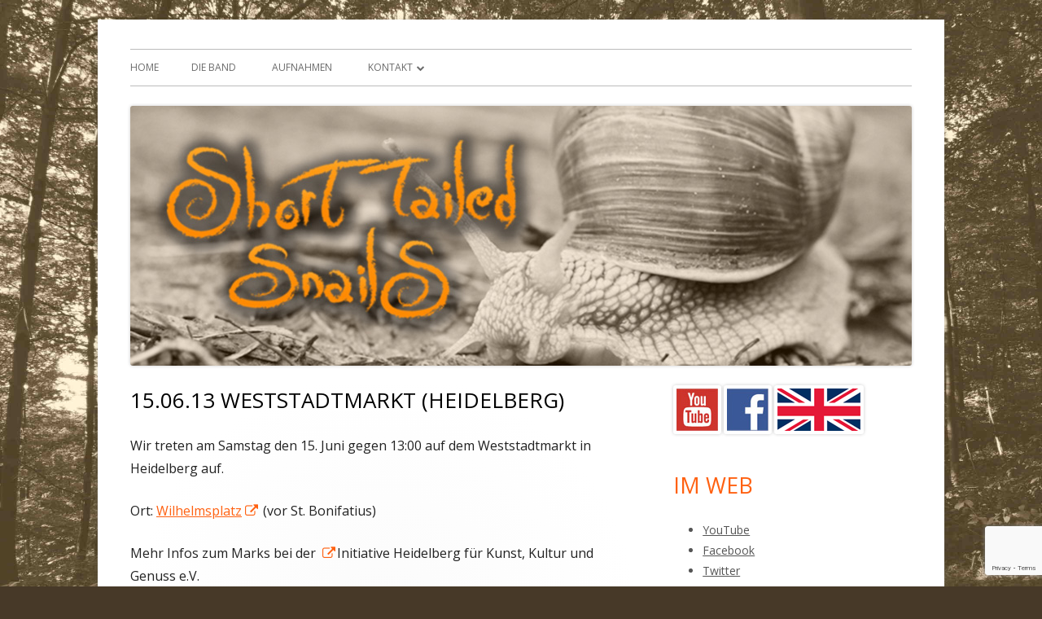

--- FILE ---
content_type: text/html; charset=UTF-8
request_url: https://www.short-tailed-snails.de/allgemein/15-06-13-auftritt-auf-dem-weststadtmarkt-heidelberg/
body_size: 8413
content:
<!doctype html> <!--[if IE 8]> <html class="ie ie8 no-js" dir="ltr" lang="en-US" prefix="og: https://ogp.me/ns#"> <![endif]--> <!--[if !(IE 8)]><!--> <html dir="ltr" lang="en-US" prefix="og: https://ogp.me/ns#" class="no-js"> <!--<![endif]--> <head> <meta charset="UTF-8" /> <meta name="viewport" content="width=device-width" /> <link rel="profile" href="http://gmpg.org/xfn/11" /> <link rel="profile" href="http://microformats.org/profile/specs" /> <link rel="profile" href="http://microformats.org/profile/hatom" /> <script>(function(html){html.className = html.className.replace(/\bno-js\b/,'js')})(document.documentElement);</script> <title>15.06.13 Weststadtmarkt (Heidelberg) | Short Tailed Snails - Folk</title> <meta name="description" content="Wir treten am Samstag den 15. Juni gegen 13:00 auf dem Weststadtmarkt in Heidelberg auf. Ort: Wilhelmsplatz (vor St. Bonifatius) Mehr Infos zum Marks bei der Initiative Heidelberg für Kunst, Kultur und Genuss e.V." /> <meta name="robots" content="max-image-preview:large" /> <link rel="canonical" href="https://www.short-tailed-snails.de/allgemein/15-06-13-auftritt-auf-dem-weststadtmarkt-heidelberg/" /> <meta name="generator" content="All in One SEO (AIOSEO) 4.5.5" /> <meta property="og:locale" content="en_US" /> <meta property="og:site_name" content="Short Tailed Snails - Folk | Krautfolk" /> <meta property="og:type" content="article" /> <meta property="og:title" content="15.06.13 Weststadtmarkt (Heidelberg) | Short Tailed Snails - Folk" /> <meta property="og:description" content="Wir treten am Samstag den 15. Juni gegen 13:00 auf dem Weststadtmarkt in Heidelberg auf. Ort: Wilhelmsplatz (vor St. Bonifatius) Mehr Infos zum Marks bei der Initiative Heidelberg für Kunst, Kultur und Genuss e.V." /> <meta property="og:url" content="https://www.short-tailed-snails.de/allgemein/15-06-13-auftritt-auf-dem-weststadtmarkt-heidelberg/" /> <meta property="article:published_time" content="2013-03-04T18:21:05+00:00" /> <meta property="article:modified_time" content="2017-09-26T20:08:34+00:00" /> <meta property="article:publisher" content="https://www.facebook.com/Kurzschwanzschnecke/" /> <meta name="twitter:card" content="summary" /> <meta name="twitter:title" content="15.06.13 Weststadtmarkt (Heidelberg) | Short Tailed Snails - Folk" /> <meta name="twitter:description" content="Wir treten am Samstag den 15. Juni gegen 13:00 auf dem Weststadtmarkt in Heidelberg auf. Ort: Wilhelmsplatz (vor St. Bonifatius) Mehr Infos zum Marks bei der Initiative Heidelberg für Kunst, Kultur und Genuss e.V." /> <meta name="google" content="nositelinkssearchbox" /> <script type="application/ld+json" class="aioseo-schema">
			{"@context":"https:\/\/schema.org","@graph":[{"@type":"Article","@id":"https:\/\/www.short-tailed-snails.de\/allgemein\/15-06-13-auftritt-auf-dem-weststadtmarkt-heidelberg\/#article","name":"15.06.13 Weststadtmarkt (Heidelberg) | Short Tailed Snails - Folk","headline":"15.06.13 Weststadtmarkt (Heidelberg)","author":{"@id":"https:\/\/www.short-tailed-snails.de\/author\/supasnail\/#author"},"publisher":{"@id":"https:\/\/www.short-tailed-snails.de\/#organization"},"datePublished":"2013-03-04T19:21:05+01:00","dateModified":"2017-09-26T22:08:34+02:00","inLanguage":"en-US","mainEntityOfPage":{"@id":"https:\/\/www.short-tailed-snails.de\/allgemein\/15-06-13-auftritt-auf-dem-weststadtmarkt-heidelberg\/#webpage"},"isPartOf":{"@id":"https:\/\/www.short-tailed-snails.de\/allgemein\/15-06-13-auftritt-auf-dem-weststadtmarkt-heidelberg\/#webpage"},"articleSection":"Allgemein, Auftritte, News"},{"@type":"BreadcrumbList","@id":"https:\/\/www.short-tailed-snails.de\/allgemein\/15-06-13-auftritt-auf-dem-weststadtmarkt-heidelberg\/#breadcrumblist","itemListElement":[{"@type":"ListItem","@id":"https:\/\/www.short-tailed-snails.de\/#listItem","position":1,"name":"Home","item":"https:\/\/www.short-tailed-snails.de\/","nextItem":"https:\/\/www.short-tailed-snails.de\/category\/allgemein\/#listItem"},{"@type":"ListItem","@id":"https:\/\/www.short-tailed-snails.de\/category\/allgemein\/#listItem","position":2,"name":"Allgemein","item":"https:\/\/www.short-tailed-snails.de\/category\/allgemein\/","nextItem":"https:\/\/www.short-tailed-snails.de\/allgemein\/15-06-13-auftritt-auf-dem-weststadtmarkt-heidelberg\/#listItem","previousItem":"https:\/\/www.short-tailed-snails.de\/#listItem"},{"@type":"ListItem","@id":"https:\/\/www.short-tailed-snails.de\/allgemein\/15-06-13-auftritt-auf-dem-weststadtmarkt-heidelberg\/#listItem","position":3,"name":"15.06.13 Weststadtmarkt (Heidelberg)","previousItem":"https:\/\/www.short-tailed-snails.de\/category\/allgemein\/#listItem"}]},{"@type":"Organization","@id":"https:\/\/www.short-tailed-snails.de\/#organization","name":"Short Tailed Snails","url":"https:\/\/www.short-tailed-snails.de\/","sameAs":["https:\/\/www.facebook.com\/Kurzschwanzschnecke\/","https:\/\/www.youtube.com\/channel\/UCjscSeGsReUpUnCcl8FWkDw"]},{"@type":"Person","@id":"https:\/\/www.short-tailed-snails.de\/author\/supasnail\/#author","url":"https:\/\/www.short-tailed-snails.de\/author\/supasnail\/","name":"supasnail"},{"@type":"WebPage","@id":"https:\/\/www.short-tailed-snails.de\/allgemein\/15-06-13-auftritt-auf-dem-weststadtmarkt-heidelberg\/#webpage","url":"https:\/\/www.short-tailed-snails.de\/allgemein\/15-06-13-auftritt-auf-dem-weststadtmarkt-heidelberg\/","name":"15.06.13 Weststadtmarkt (Heidelberg) | Short Tailed Snails - Folk","description":"Wir treten am Samstag den 15. Juni gegen 13:00 auf dem Weststadtmarkt in Heidelberg auf. Ort: Wilhelmsplatz (vor St. Bonifatius) Mehr Infos zum Marks bei der Initiative Heidelberg f\u00fcr Kunst, Kultur und Genuss e.V.","inLanguage":"en-US","isPartOf":{"@id":"https:\/\/www.short-tailed-snails.de\/#website"},"breadcrumb":{"@id":"https:\/\/www.short-tailed-snails.de\/allgemein\/15-06-13-auftritt-auf-dem-weststadtmarkt-heidelberg\/#breadcrumblist"},"author":{"@id":"https:\/\/www.short-tailed-snails.de\/author\/supasnail\/#author"},"creator":{"@id":"https:\/\/www.short-tailed-snails.de\/author\/supasnail\/#author"},"datePublished":"2013-03-04T19:21:05+01:00","dateModified":"2017-09-26T22:08:34+02:00"},{"@type":"WebSite","@id":"https:\/\/www.short-tailed-snails.de\/#website","url":"https:\/\/www.short-tailed-snails.de\/","name":"Short Tailed Snails - Folk","description":"Krautfolk","inLanguage":"en-US","publisher":{"@id":"https:\/\/www.short-tailed-snails.de\/#organization"}}]}
		</script> <link rel='dns-prefetch' href='//fonts.googleapis.com' /> <link href='https://fonts.gstatic.com' crossorigin rel='preconnect' /> <link rel="alternate" type="application/rss+xml" title="Short Tailed Snails - Folk &raquo; Feed" href="https://www.short-tailed-snails.de/feed/" /> <link rel="alternate" type="application/rss+xml" title="Short Tailed Snails - Folk &raquo; Comments Feed" href="https://www.short-tailed-snails.de/comments/feed/" /> <script type="text/javascript">
/* <![CDATA[ */
window._wpemojiSettings = {"baseUrl":"https:\/\/s.w.org\/images\/core\/emoji\/14.0.0\/72x72\/","ext":".png","svgUrl":"https:\/\/s.w.org\/images\/core\/emoji\/14.0.0\/svg\/","svgExt":".svg","source":{"concatemoji":"https:\/\/www.short-tailed-snails.de\/wp-includes\/js\/wp-emoji-release.min.js?ver=6.4.7"}};
/*! This file is auto-generated */
!function(i,n){var o,s,e;function c(e){try{var t={supportTests:e,timestamp:(new Date).valueOf()};sessionStorage.setItem(o,JSON.stringify(t))}catch(e){}}function p(e,t,n){e.clearRect(0,0,e.canvas.width,e.canvas.height),e.fillText(t,0,0);var t=new Uint32Array(e.getImageData(0,0,e.canvas.width,e.canvas.height).data),r=(e.clearRect(0,0,e.canvas.width,e.canvas.height),e.fillText(n,0,0),new Uint32Array(e.getImageData(0,0,e.canvas.width,e.canvas.height).data));return t.every(function(e,t){return e===r[t]})}function u(e,t,n){switch(t){case"flag":return n(e,"\ud83c\udff3\ufe0f\u200d\u26a7\ufe0f","\ud83c\udff3\ufe0f\u200b\u26a7\ufe0f")?!1:!n(e,"\ud83c\uddfa\ud83c\uddf3","\ud83c\uddfa\u200b\ud83c\uddf3")&&!n(e,"\ud83c\udff4\udb40\udc67\udb40\udc62\udb40\udc65\udb40\udc6e\udb40\udc67\udb40\udc7f","\ud83c\udff4\u200b\udb40\udc67\u200b\udb40\udc62\u200b\udb40\udc65\u200b\udb40\udc6e\u200b\udb40\udc67\u200b\udb40\udc7f");case"emoji":return!n(e,"\ud83e\udef1\ud83c\udffb\u200d\ud83e\udef2\ud83c\udfff","\ud83e\udef1\ud83c\udffb\u200b\ud83e\udef2\ud83c\udfff")}return!1}function f(e,t,n){var r="undefined"!=typeof WorkerGlobalScope&&self instanceof WorkerGlobalScope?new OffscreenCanvas(300,150):i.createElement("canvas"),a=r.getContext("2d",{willReadFrequently:!0}),o=(a.textBaseline="top",a.font="600 32px Arial",{});return e.forEach(function(e){o[e]=t(a,e,n)}),o}function t(e){var t=i.createElement("script");t.src=e,t.defer=!0,i.head.appendChild(t)}"undefined"!=typeof Promise&&(o="wpEmojiSettingsSupports",s=["flag","emoji"],n.supports={everything:!0,everythingExceptFlag:!0},e=new Promise(function(e){i.addEventListener("DOMContentLoaded",e,{once:!0})}),new Promise(function(t){var n=function(){try{var e=JSON.parse(sessionStorage.getItem(o));if("object"==typeof e&&"number"==typeof e.timestamp&&(new Date).valueOf()<e.timestamp+604800&&"object"==typeof e.supportTests)return e.supportTests}catch(e){}return null}();if(!n){if("undefined"!=typeof Worker&&"undefined"!=typeof OffscreenCanvas&&"undefined"!=typeof URL&&URL.createObjectURL&&"undefined"!=typeof Blob)try{var e="postMessage("+f.toString()+"("+[JSON.stringify(s),u.toString(),p.toString()].join(",")+"));",r=new Blob([e],{type:"text/javascript"}),a=new Worker(URL.createObjectURL(r),{name:"wpTestEmojiSupports"});return void(a.onmessage=function(e){c(n=e.data),a.terminate(),t(n)})}catch(e){}c(n=f(s,u,p))}t(n)}).then(function(e){for(var t in e)n.supports[t]=e[t],n.supports.everything=n.supports.everything&&n.supports[t],"flag"!==t&&(n.supports.everythingExceptFlag=n.supports.everythingExceptFlag&&n.supports[t]);n.supports.everythingExceptFlag=n.supports.everythingExceptFlag&&!n.supports.flag,n.DOMReady=!1,n.readyCallback=function(){n.DOMReady=!0}}).then(function(){return e}).then(function(){var e;n.supports.everything||(n.readyCallback(),(e=n.source||{}).concatemoji?t(e.concatemoji):e.wpemoji&&e.twemoji&&(t(e.twemoji),t(e.wpemoji)))}))}((window,document),window._wpemojiSettings);
/* ]]> */
</script> <style id='wp-emoji-styles-inline-css' type='text/css'> img.wp-smiley, img.emoji { display: inline !important; border: none !important; box-shadow: none !important; height: 1em !important; width: 1em !important; margin: 0 0.07em !important; vertical-align: -0.1em !important; background: none !important; padding: 0 !important; } </style> <link rel='stylesheet' id='wp-block-library-css' href='https://www.short-tailed-snails.de/wp-includes/css/dist/block-library/style.min.css?ver=6.4.7' type='text/css' media='all' /> <style id='classic-theme-styles-inline-css' type='text/css'> /*! This file is auto-generated */ .wp-block-button__link{color:#fff;background-color:#32373c;border-radius:9999px;box-shadow:none;text-decoration:none;padding:calc(.667em + 2px) calc(1.333em + 2px);font-size:1.125em}.wp-block-file__button{background:#32373c;color:#fff;text-decoration:none} </style> <style id='global-styles-inline-css' type='text/css'> body{--wp--preset--color--black: #000000;--wp--preset--color--cyan-bluish-gray: #abb8c3;--wp--preset--color--white: #ffffff;--wp--preset--color--pale-pink: #f78da7;--wp--preset--color--vivid-red: #cf2e2e;--wp--preset--color--luminous-vivid-orange: #ff6900;--wp--preset--color--luminous-vivid-amber: #fcb900;--wp--preset--color--light-green-cyan: #7bdcb5;--wp--preset--color--vivid-green-cyan: #00d084;--wp--preset--color--pale-cyan-blue: #8ed1fc;--wp--preset--color--vivid-cyan-blue: #0693e3;--wp--preset--color--vivid-purple: #9b51e0;--wp--preset--gradient--vivid-cyan-blue-to-vivid-purple: linear-gradient(135deg,rgba(6,147,227,1) 0%,rgb(155,81,224) 100%);--wp--preset--gradient--light-green-cyan-to-vivid-green-cyan: linear-gradient(135deg,rgb(122,220,180) 0%,rgb(0,208,130) 100%);--wp--preset--gradient--luminous-vivid-amber-to-luminous-vivid-orange: linear-gradient(135deg,rgba(252,185,0,1) 0%,rgba(255,105,0,1) 100%);--wp--preset--gradient--luminous-vivid-orange-to-vivid-red: linear-gradient(135deg,rgba(255,105,0,1) 0%,rgb(207,46,46) 100%);--wp--preset--gradient--very-light-gray-to-cyan-bluish-gray: linear-gradient(135deg,rgb(238,238,238) 0%,rgb(169,184,195) 100%);--wp--preset--gradient--cool-to-warm-spectrum: linear-gradient(135deg,rgb(74,234,220) 0%,rgb(151,120,209) 20%,rgb(207,42,186) 40%,rgb(238,44,130) 60%,rgb(251,105,98) 80%,rgb(254,248,76) 100%);--wp--preset--gradient--blush-light-purple: linear-gradient(135deg,rgb(255,206,236) 0%,rgb(152,150,240) 100%);--wp--preset--gradient--blush-bordeaux: linear-gradient(135deg,rgb(254,205,165) 0%,rgb(254,45,45) 50%,rgb(107,0,62) 100%);--wp--preset--gradient--luminous-dusk: linear-gradient(135deg,rgb(255,203,112) 0%,rgb(199,81,192) 50%,rgb(65,88,208) 100%);--wp--preset--gradient--pale-ocean: linear-gradient(135deg,rgb(255,245,203) 0%,rgb(182,227,212) 50%,rgb(51,167,181) 100%);--wp--preset--gradient--electric-grass: linear-gradient(135deg,rgb(202,248,128) 0%,rgb(113,206,126) 100%);--wp--preset--gradient--midnight: linear-gradient(135deg,rgb(2,3,129) 0%,rgb(40,116,252) 100%);--wp--preset--font-size--small: 13px;--wp--preset--font-size--medium: 20px;--wp--preset--font-size--large: 36px;--wp--preset--font-size--x-large: 42px;--wp--preset--spacing--20: 0.44rem;--wp--preset--spacing--30: 0.67rem;--wp--preset--spacing--40: 1rem;--wp--preset--spacing--50: 1.5rem;--wp--preset--spacing--60: 2.25rem;--wp--preset--spacing--70: 3.38rem;--wp--preset--spacing--80: 5.06rem;--wp--preset--shadow--natural: 6px 6px 9px rgba(0, 0, 0, 0.2);--wp--preset--shadow--deep: 12px 12px 50px rgba(0, 0, 0, 0.4);--wp--preset--shadow--sharp: 6px 6px 0px rgba(0, 0, 0, 0.2);--wp--preset--shadow--outlined: 6px 6px 0px -3px rgba(255, 255, 255, 1), 6px 6px rgba(0, 0, 0, 1);--wp--preset--shadow--crisp: 6px 6px 0px rgba(0, 0, 0, 1);}:where(.is-layout-flex){gap: 0.5em;}:where(.is-layout-grid){gap: 0.5em;}body .is-layout-flow > .alignleft{float: left;margin-inline-start: 0;margin-inline-end: 2em;}body .is-layout-flow > .alignright{float: right;margin-inline-start: 2em;margin-inline-end: 0;}body .is-layout-flow > .aligncenter{margin-left: auto !important;margin-right: auto !important;}body .is-layout-constrained > .alignleft{float: left;margin-inline-start: 0;margin-inline-end: 2em;}body .is-layout-constrained > .alignright{float: right;margin-inline-start: 2em;margin-inline-end: 0;}body .is-layout-constrained > .aligncenter{margin-left: auto !important;margin-right: auto !important;}body .is-layout-constrained > :where(:not(.alignleft):not(.alignright):not(.alignfull)){max-width: var(--wp--style--global--content-size);margin-left: auto !important;margin-right: auto !important;}body .is-layout-constrained > .alignwide{max-width: var(--wp--style--global--wide-size);}body .is-layout-flex{display: flex;}body .is-layout-flex{flex-wrap: wrap;align-items: center;}body .is-layout-flex > *{margin: 0;}body .is-layout-grid{display: grid;}body .is-layout-grid > *{margin: 0;}:where(.wp-block-columns.is-layout-flex){gap: 2em;}:where(.wp-block-columns.is-layout-grid){gap: 2em;}:where(.wp-block-post-template.is-layout-flex){gap: 1.25em;}:where(.wp-block-post-template.is-layout-grid){gap: 1.25em;}.has-black-color{color: var(--wp--preset--color--black) !important;}.has-cyan-bluish-gray-color{color: var(--wp--preset--color--cyan-bluish-gray) !important;}.has-white-color{color: var(--wp--preset--color--white) !important;}.has-pale-pink-color{color: var(--wp--preset--color--pale-pink) !important;}.has-vivid-red-color{color: var(--wp--preset--color--vivid-red) !important;}.has-luminous-vivid-orange-color{color: var(--wp--preset--color--luminous-vivid-orange) !important;}.has-luminous-vivid-amber-color{color: var(--wp--preset--color--luminous-vivid-amber) !important;}.has-light-green-cyan-color{color: var(--wp--preset--color--light-green-cyan) !important;}.has-vivid-green-cyan-color{color: var(--wp--preset--color--vivid-green-cyan) !important;}.has-pale-cyan-blue-color{color: var(--wp--preset--color--pale-cyan-blue) !important;}.has-vivid-cyan-blue-color{color: var(--wp--preset--color--vivid-cyan-blue) !important;}.has-vivid-purple-color{color: var(--wp--preset--color--vivid-purple) !important;}.has-black-background-color{background-color: var(--wp--preset--color--black) !important;}.has-cyan-bluish-gray-background-color{background-color: var(--wp--preset--color--cyan-bluish-gray) !important;}.has-white-background-color{background-color: var(--wp--preset--color--white) !important;}.has-pale-pink-background-color{background-color: var(--wp--preset--color--pale-pink) !important;}.has-vivid-red-background-color{background-color: var(--wp--preset--color--vivid-red) !important;}.has-luminous-vivid-orange-background-color{background-color: var(--wp--preset--color--luminous-vivid-orange) !important;}.has-luminous-vivid-amber-background-color{background-color: var(--wp--preset--color--luminous-vivid-amber) !important;}.has-light-green-cyan-background-color{background-color: var(--wp--preset--color--light-green-cyan) !important;}.has-vivid-green-cyan-background-color{background-color: var(--wp--preset--color--vivid-green-cyan) !important;}.has-pale-cyan-blue-background-color{background-color: var(--wp--preset--color--pale-cyan-blue) !important;}.has-vivid-cyan-blue-background-color{background-color: var(--wp--preset--color--vivid-cyan-blue) !important;}.has-vivid-purple-background-color{background-color: var(--wp--preset--color--vivid-purple) !important;}.has-black-border-color{border-color: var(--wp--preset--color--black) !important;}.has-cyan-bluish-gray-border-color{border-color: var(--wp--preset--color--cyan-bluish-gray) !important;}.has-white-border-color{border-color: var(--wp--preset--color--white) !important;}.has-pale-pink-border-color{border-color: var(--wp--preset--color--pale-pink) !important;}.has-vivid-red-border-color{border-color: var(--wp--preset--color--vivid-red) !important;}.has-luminous-vivid-orange-border-color{border-color: var(--wp--preset--color--luminous-vivid-orange) !important;}.has-luminous-vivid-amber-border-color{border-color: var(--wp--preset--color--luminous-vivid-amber) !important;}.has-light-green-cyan-border-color{border-color: var(--wp--preset--color--light-green-cyan) !important;}.has-vivid-green-cyan-border-color{border-color: var(--wp--preset--color--vivid-green-cyan) !important;}.has-pale-cyan-blue-border-color{border-color: var(--wp--preset--color--pale-cyan-blue) !important;}.has-vivid-cyan-blue-border-color{border-color: var(--wp--preset--color--vivid-cyan-blue) !important;}.has-vivid-purple-border-color{border-color: var(--wp--preset--color--vivid-purple) !important;}.has-vivid-cyan-blue-to-vivid-purple-gradient-background{background: var(--wp--preset--gradient--vivid-cyan-blue-to-vivid-purple) !important;}.has-light-green-cyan-to-vivid-green-cyan-gradient-background{background: var(--wp--preset--gradient--light-green-cyan-to-vivid-green-cyan) !important;}.has-luminous-vivid-amber-to-luminous-vivid-orange-gradient-background{background: var(--wp--preset--gradient--luminous-vivid-amber-to-luminous-vivid-orange) !important;}.has-luminous-vivid-orange-to-vivid-red-gradient-background{background: var(--wp--preset--gradient--luminous-vivid-orange-to-vivid-red) !important;}.has-very-light-gray-to-cyan-bluish-gray-gradient-background{background: var(--wp--preset--gradient--very-light-gray-to-cyan-bluish-gray) !important;}.has-cool-to-warm-spectrum-gradient-background{background: var(--wp--preset--gradient--cool-to-warm-spectrum) !important;}.has-blush-light-purple-gradient-background{background: var(--wp--preset--gradient--blush-light-purple) !important;}.has-blush-bordeaux-gradient-background{background: var(--wp--preset--gradient--blush-bordeaux) !important;}.has-luminous-dusk-gradient-background{background: var(--wp--preset--gradient--luminous-dusk) !important;}.has-pale-ocean-gradient-background{background: var(--wp--preset--gradient--pale-ocean) !important;}.has-electric-grass-gradient-background{background: var(--wp--preset--gradient--electric-grass) !important;}.has-midnight-gradient-background{background: var(--wp--preset--gradient--midnight) !important;}.has-small-font-size{font-size: var(--wp--preset--font-size--small) !important;}.has-medium-font-size{font-size: var(--wp--preset--font-size--medium) !important;}.has-large-font-size{font-size: var(--wp--preset--font-size--large) !important;}.has-x-large-font-size{font-size: var(--wp--preset--font-size--x-large) !important;} .wp-block-navigation a:where(:not(.wp-element-button)){color: inherit;} :where(.wp-block-post-template.is-layout-flex){gap: 1.25em;}:where(.wp-block-post-template.is-layout-grid){gap: 1.25em;} :where(.wp-block-columns.is-layout-flex){gap: 2em;}:where(.wp-block-columns.is-layout-grid){gap: 2em;} .wp-block-pullquote{font-size: 1.5em;line-height: 1.6;} </style> <link rel='stylesheet' id='contact-form-7-css' href='https://www.short-tailed-snails.de/wp-content/plugins/contact-form-7/includes/css/styles.css?ver=5.8.6' type='text/css' media='all' /> <link rel='stylesheet' id='tinyframework-fonts-css' href='https://fonts.googleapis.com/css?family=Open+Sans%3A400italic%2C700italic%2C400%2C700&#038;subset=latin%2Clatin-ext' type='text/css' media='all' /> <link rel='stylesheet' id='font-awesome-css' href='https://www.short-tailed-snails.de/wp-content/themes/tiny-framework/fonts/font-awesome/css/font-awesome.min.css?ver=4.7.0' type='text/css' media='all' /> <link rel='stylesheet' id='tinyframework-style-css' href='https://www.short-tailed-snails.de/wp-content/themes/tiny-framework/style.css?ver=2.3.1' type='text/css' media='all' /> <!--[if lt IE 9]> <link rel='stylesheet' id='tinyframework-ie-css' href='https://www.short-tailed-snails.de/wp-content/themes/tiny-framework/css/ie.css?ver=2.3.1' type='text/css' media='all' /> <![endif]--> <!--[if lt IE 9]> <script type="text/javascript" src="https://www.short-tailed-snails.de/wp-content/themes/tiny-framework/js/html5shiv.min.js?ver=3.7.3" id="tinyframework-html5-js"></script> <![endif]--> <script type="text/javascript" src="https://www.short-tailed-snails.de/wp-includes/js/jquery/jquery.min.js?ver=3.7.1" id="jquery-core-js"></script> <script type="text/javascript" src="https://www.short-tailed-snails.de/wp-includes/js/jquery/jquery-migrate.min.js?ver=3.4.1" id="jquery-migrate-js"></script> <link rel="https://api.w.org/" href="https://www.short-tailed-snails.de/wp-json/" /><link rel="alternate" type="application/json" href="https://www.short-tailed-snails.de/wp-json/wp/v2/posts/670" /><link rel="EditURI" type="application/rsd+xml" title="RSD" href="https://www.short-tailed-snails.de/xmlrpc.php?rsd" /> <meta name="generator" content="WordPress 6.4.7" /> <link rel='shortlink' href='https://www.short-tailed-snails.de/?p=670' /> <link rel="alternate" type="application/json+oembed" href="https://www.short-tailed-snails.de/wp-json/oembed/1.0/embed?url=https%3A%2F%2Fwww.short-tailed-snails.de%2Fallgemein%2F15-06-13-auftritt-auf-dem-weststadtmarkt-heidelberg%2F" /> <link rel="alternate" type="text/xml+oembed" href="https://www.short-tailed-snails.de/wp-json/oembed/1.0/embed?url=https%3A%2F%2Fwww.short-tailed-snails.de%2Fallgemein%2F15-06-13-auftritt-auf-dem-weststadtmarkt-heidelberg%2F&#038;format=xml" /> <style> #lightGallery-slider .info .desc { direction: ltr !important; text-align: center !important; } #lightGallery-slider .info .title { direction: ltr !important; text-align: center !important; } </style> <script type="text/javascript">
         var string = ".wp-lightbox-bank,", ie, ieVersion, lightease;
         jQuery(document).ready(function ($) {
                     string = ".gallery-item, ";
                        string += ".wp-caption > a, ";
                        string += "a:has(img[class*=wp-image-])";
                     if (navigator.appName == "Microsoft Internet Explorer") {
               //Set IE as true
               ie = true;
               //Create a user agent var
               var ua = navigator.userAgent;
               //Write a new regEx to find the version number
               var re = new RegExp("MSIE ([0-9]{1,}[.0-9]{0,})");
               //If the regEx through the userAgent is not null
               if (re.exec(ua) != null) {
                  //Set the IE version
                  ieVersion = parseInt(RegExp.$1);
               }
            }
            if (ie = true && ieVersion <= 9)
            {
               lightease = "";
            } else
            {
               lightease = "ease";
            }
            var selector = string.replace(/,\s*$/, "");
            jQuery(selector).lightGallery({
               caption: true,
               desc: true,
               disableOther: true,
               closable: true,
               errorMessage: "Could not load the item. Make sure the path is correct and item exist.",
               easing: lightease
            });
         });

      </script> <style type="text/css" id="tinyframework-header-css"> .site-title, .site-description { clip: rect(1px, 1px, 1px, 1px); position: absolute; } </style> <style type="text/css" id="custom-background-css"> body.custom-background { background-color: #473928; background-image: url("https://www.short-tailed-snails.de/wp-content/uploads/background-06.jpg"); background-position: center top; background-size: cover; background-repeat: no-repeat; background-attachment: fixed; } </style> <style type="text/css" id="wp-custom-css"> /* You can add your own CSS here. Click the help icon above to learn more. */ a { color: #ff6111; } .entry-content h3, .page-content h3 { font-weight: normal; line-height: 1.2; margin: 1.2rem 2.0rem; } .comments-area { display: none; } .entry-meta { display: none; } .search-box { display: none; } .main-navigation.toggled ul > .current-menu-item > a, .main-navigation.toggled ul > .current_page_item > a { background: #F9870A; } h1 { text-transform: uppercase; } </style> </head> <body class="post-template-default single single-post postid-670 single-format-standard custom-background h-entry hentry h-as-article group-blog header-image-yes title-tagline-hidden custom-font-enabled singular footer-widgets allgemein konzert news post-15-06-13-auftritt-auf-dem-weststadtmarkt-heidelberg" itemscope="" itemtype="https://schema.org/WebPage"> <span class="skiplink"><a class="screen-reader-text" href="#content" title="Skip to content">Skip to content</a></span> <noscript> <div id="no-javascript"> Advanced features of this website require that you enable JavaScript in your browser. Thank you! </div> </noscript> <div id="page" class="site"> <header id="masthead" class="site-header" itemscope="itemscope" itemtype="https://schema.org/WPHeader"> <div class="site-branding" itemprop="publisher" itemscope="itemscope" itemtype="https://schema.org/Organization"> <div id="site-title-wrapper"> <p id="site-title" class="site-title"><a href="https://www.short-tailed-snails.de/" rel="home">Short Tailed Snails &#8211; Folk</a></p> <p id="site-description" class="site-description">Krautfolk</p> </div> </div> <nav id="site-navigation" class="main-navigation" aria-label="Primary Menu" itemscope="itemscope" itemtype="https://schema.org/SiteNavigationElement"> <h2 class="screen-reader-text">Primary Menu</h2> <button class="menu-toggle" aria-controls="primary-menu" aria-expanded="false">Menu</button> <div class="search-box-wrapper search-container-mobile"> <div class="search-box"> <form itemprop="potentialAction" itemscope itemtype="http://schema.org/SearchAction" role="search" method="get" class="search-form" action="https://www.short-tailed-snails.de/"> <label> <span class="screen-reader-text">Search for:</span> <input type="search" itemprop="query-input" class="search-field" placeholder="Search &hellip;" value="" name="s" /> </label> <input type="submit" class="search-submit" value="Search" /> <meta itemprop="target" content="https://www.short-tailed-snails.de/?s={search} "/></form> </div> </div> <!--<button class="go-to-top"><a href="#page"><span class="icon-webfont fa-chevron-circle-up" aria-hidden="true"></span></a></button>--> <div id="primary-menu" class="nav-menu"><ul> <li ><a href="https://www.short-tailed-snails.de/">Home</a></li><li class="page_item page-item-23"><a href="https://www.short-tailed-snails.de/uber-die-short-tailed-snails/">Die Band</a></li> <li class="page_item page-item-58"><a href="https://www.short-tailed-snails.de/aufnahmen/">Aufnahmen</a></li> <li class="page_item page-item-22 page_item_has_children"><a href="https://www.short-tailed-snails.de/kontakt/">Kontakt</a> <ul class='children'> <li class="page_item page-item-1863"><a href="https://www.short-tailed-snails.de/kontakt/1863-2/">Impressum &#038; Datenschutz</a></li> </ul> </li> </ul></div> </nav> <img src="https://www.short-tailed-snails.de/wp-content/uploads/sts-Website-header-2019b.jpg" class="header-image" width="960" height="319" alt="Short Tailed Snails &#8211; Folk" /> </header> <div id="content" class="site-content"> <div id="primary" class="content-area"> <main id="main" class="site-main" itemscope="itemscope" itemprop="mainContentOfPage"> <article id="post-670" class="post-670 post type-post status-publish format-standard category-allgemein category-konzert category-news" itemscope="" itemtype="https://schema.org/Article"> <header class="entry-header"> <h1 class="entry-title" itemprop="headline">15.06.13 Weststadtmarkt (Heidelberg)</h1> <link itemprop="mainEntityOfPage" href="https://www.short-tailed-snails.de/allgemein/15-06-13-auftritt-auf-dem-weststadtmarkt-heidelberg/"/> <div class="entry-meta"> <span class="byline"><span class="author vcard" itemprop="author" itemscope="itemscope" itemtype="https://schema.org/Person"><span class="screen-reader-text">Author </span><a class="url fn n" href="https://www.short-tailed-snails.de/author/supasnail/" rel="author" itemprop="url name">supasnail</a></span></span><span class="posted-on"><span class="screen-reader-text">Published on </span><a href="https://www.short-tailed-snails.de/allgemein/15-06-13-auftritt-auf-dem-weststadtmarkt-heidelberg/" rel="bookmark"><time class="entry-date published" datetime="2013-03-04T19:21:05+01:00" itemprop="dateModified datePublished">4. March 2013</time><time class="updated" datetime="2017-09-26T22:08:34+02:00">26. September 2017</time></a></span> </div> </header> <div class="entry-content" itemprop="articleBody"> <p>Wir treten am Samstag den 15. Juni gegen 13:00 auf dem Weststadtmarkt in Heidelberg auf.</p> <p>Ort: <a href="http://maps.google.de/maps?q=wilhelmsplatz+heidelberg&hl=de&ie=UTF8&hnear=Wilhelmsplatz,+Weststadt+69115+Heidelberg,+Karlsruhe,+Baden-W%C3%BCrttemberg&gl=de&t=m&z=16" title="Wilhelmsplatz" target="_blank">Wilhelmsplatz</a> (vor St. Bonifatius)</p> <p>Mehr Infos zum Marks bei der <a href="http://www.ihkkg.de" title="Webseite der Initiative" target="_blank"></a>Initiative Heidelberg für Kunst, Kultur und Genuss e.V.</p> </div> <footer class="entry-meta"> <span class="posted-on"><span class="screen-reader-text">Published on </span><a href="https://www.short-tailed-snails.de/allgemein/15-06-13-auftritt-auf-dem-weststadtmarkt-heidelberg/" rel="bookmark"><time class="entry-date published" datetime="2013-03-04T19:21:05+01:00" itemprop="datePublished">4. March 2013</time><time class="updated" datetime="2017-09-26T22:08:34+02:00">26. September 2017</time></a></span><span class="byline"><span class="author vcard" itemprop="author" itemscope="itemscope" itemtype="https://schema.org/Person"><span class="screen-reader-text">Author </span><a class="url fn n" href="https://www.short-tailed-snails.de/author/supasnail/" rel="author" itemprop="url name">supasnail</a></span></span><span class="cat-links" itemprop="articleSection"><span class="screen-reader-text">Categories </span><a href="https://www.short-tailed-snails.de/category/allgemein/" rel="category tag">Allgemein</a>, <a href="https://www.short-tailed-snails.de/category/konzert/" rel="category tag">Auftritte</a>, <a href="https://www.short-tailed-snails.de/category/news/" rel="category tag">News</a></span> </footer> </article> <nav class="navigation post-navigation" aria-label="Posts"> <h2 class="screen-reader-text">Post navigation</h2> <div class="nav-links"><div class="nav-previous"><a href="https://www.short-tailed-snails.de/allgemein/04-05-2013-auftritt-in-der-textilsammlung-max-berk-ziegelhausen/" rel="prev"><span class="screen-reader-text">Previous article:</span><span class="post-title">04.05.13 Textilsammlung Max Berk (Ziegelhausen)</span></a></div><div class="nav-next"><a href="https://www.short-tailed-snails.de/allgemein/13-07-13-auftritt-auf-dem-weststadtmarkt-heidelberg/" rel="next"><span class="screen-reader-text">Next article:</span><span class="post-title">13.07.13 Weststadtmarkt (Heidelberg)</span></a></div></div> </nav> </main> </div> <aside id="secondary" class="sidebar widget-area" aria-labelledby="sidebar-header" itemscope="itemscope" itemtype="https://schema.org/WPSideBar"> <h2 class="screen-reader-text" id="sidebar-header">Main Sidebar</h2> <section id="custom_html-3" class="widget_text widget widget_custom_html"><div class="textwidget custom-html-widget"><div style="padding-bottom: 20px;"> <a href="https://www.youtube.com/user/ShortTailedSnails/" target="_blank" rel="noopener"><img alt="YT" src="/wp-content/themes/tiny-framework/icon-youtube.jpg" style="padding: 4px;"/></a> <a href="https://www.facebook.com/Kurzschwanzschnecke" target="_blank" rel="noopener"><img alt="Facebook" src="/wp-content/themes/tiny-framework/icon-facebook.jpg" style="padding: 4px;"/></a> <a href="/short-tailed-snails-early-folk-music/1533-2/"><img alt="English Version" src="/wp-content/themes/tiny-framework/icon-english-flag.png" style="padding: 4px;"/></a> </div></div></section><section id="custom_html-4" class="widget_text widget widget_custom_html"><h3 class="widget-title">Im Web</h3><div class="textwidget custom-html-widget"><ul> <li><a href="http://www.youtube.com/user/ShortTailedSnails" target="_blank" rel="noopener">YouTube</a></li> <li><a href="https://www.facebook.com/Kurzschwanzschnecke/" target="_blank" rel="noopener">Facebook</a></li> <li><a href="https://twitter.com/ShortSnails" target="_blank" rel="noopener">Twitter</a></li> </ul></div></section> </aside> </div> <footer id="colophon" class="site-footer" aria-labelledby="footer-header" itemscope="itemscope" itemtype="https://schema.org/WPFooter"> <h2 class="screen-reader-text" id="footer-header">Footer Content</h2> <div id="footer-widgets" class="widget-area three" itemscope="itemscope" itemtype="https://schema.org/WPSideBar"> <div id="footer-widget-left"> <section id="custom_html-6" class="widget_text widget widget_custom_html"><div class="textwidget custom-html-widget"><a href="/kontakt/">Kontakt</a> | <a href="/kontakt/1863-2/">Impressum & Datenschutzerklärung</a> </div></section> </div> </div> <div class="site-info"> Using <a href="http://mtomas.com/1/tiny-forge-free-mobile-first-wordpress-theme" rel="nofollow">Tiny Framework</a> <span class="meta-separator" aria-hidden="true">&bull;</span> <span id="site-admin-link"> <a href="https://www.short-tailed-snails.de/wp-login.php">Log in</a></span> </div> <div class="site-info-2"> </div> </footer> </div> <link rel='stylesheet' id='wp-lightbox-bank.css-css' href='https://www.short-tailed-snails.de/wp-content/plugins/wp-lightbox-bank/assets/css/wp-lightbox-bank.css?ver=6.4.7' type='text/css' media='all' /> <script type="text/javascript" src="https://www.short-tailed-snails.de/wp-content/plugins/contact-form-7/includes/swv/js/index.js?ver=5.8.6" id="swv-js"></script> <script type="text/javascript" id="contact-form-7-js-extra">
/* <![CDATA[ */
var wpcf7 = {"api":{"root":"https:\/\/www.short-tailed-snails.de\/wp-json\/","namespace":"contact-form-7\/v1"}};
/* ]]> */
</script> <script type="text/javascript" src="https://www.short-tailed-snails.de/wp-content/plugins/contact-form-7/includes/js/index.js?ver=5.8.6" id="contact-form-7-js"></script> <script type="text/javascript" src="https://www.short-tailed-snails.de/wp-content/themes/tiny-framework/js/navigation.js?ver=2.3.1" id="tinyframework-navigation-js"></script> <script type="text/javascript" id="tinyframework-additional-scripts-js-extra">
/* <![CDATA[ */
var tinyframeworkAdditionalScripts = {"newWindow":"Opens in a new window"};
/* ]]> */
</script> <script type="text/javascript" src="https://www.short-tailed-snails.de/wp-content/themes/tiny-framework/js/functions.js?ver=2.3.1" id="tinyframework-additional-scripts-js"></script> <script type="text/javascript" src="https://www.short-tailed-snails.de/wp-content/themes/tiny-framework/js/skip-link-focus-fix.js?ver=2.3.1" id="tinyframework-skip-link-focus-fix-js"></script> <script type="text/javascript" src="https://www.google.com/recaptcha/api.js?render=6LcSbIMUAAAAAGiiZfJYTasE5Oz8m2_hUzE295ba&amp;ver=3.0" id="google-recaptcha-js"></script> <script type="text/javascript" src="https://www.short-tailed-snails.de/wp-includes/js/dist/vendor/wp-polyfill-inert.min.js?ver=3.1.2" id="wp-polyfill-inert-js"></script> <script type="text/javascript" src="https://www.short-tailed-snails.de/wp-includes/js/dist/vendor/regenerator-runtime.min.js?ver=0.14.0" id="regenerator-runtime-js"></script> <script type="text/javascript" src="https://www.short-tailed-snails.de/wp-includes/js/dist/vendor/wp-polyfill.min.js?ver=3.15.0" id="wp-polyfill-js"></script> <script type="text/javascript" id="wpcf7-recaptcha-js-extra">
/* <![CDATA[ */
var wpcf7_recaptcha = {"sitekey":"6LcSbIMUAAAAAGiiZfJYTasE5Oz8m2_hUzE295ba","actions":{"homepage":"homepage","contactform":"contactform"}};
/* ]]> */
</script> <script type="text/javascript" src="https://www.short-tailed-snails.de/wp-content/plugins/contact-form-7/modules/recaptcha/index.js?ver=5.8.6" id="wpcf7-recaptcha-js"></script> <script type="text/javascript" src="https://www.short-tailed-snails.de/wp-content/plugins/wp-lightbox-bank/assets/js/wp-lightbox-bank.js?ver=6.4.7" id="wp-lightbox-bank.js-js"></script> </body> </html> 

<!-- Cachify | https://cachify.pluginkollektiv.org
Generated @ 19.01.2026 19:01:00 -->

--- FILE ---
content_type: text/html; charset=utf-8
request_url: https://www.google.com/recaptcha/api2/anchor?ar=1&k=6LcSbIMUAAAAAGiiZfJYTasE5Oz8m2_hUzE295ba&co=aHR0cHM6Ly93d3cuc2hvcnQtdGFpbGVkLXNuYWlscy5kZTo0NDM.&hl=en&v=PoyoqOPhxBO7pBk68S4YbpHZ&size=invisible&anchor-ms=20000&execute-ms=30000&cb=7qg5g0e9hdsx
body_size: 48666
content:
<!DOCTYPE HTML><html dir="ltr" lang="en"><head><meta http-equiv="Content-Type" content="text/html; charset=UTF-8">
<meta http-equiv="X-UA-Compatible" content="IE=edge">
<title>reCAPTCHA</title>
<style type="text/css">
/* cyrillic-ext */
@font-face {
  font-family: 'Roboto';
  font-style: normal;
  font-weight: 400;
  font-stretch: 100%;
  src: url(//fonts.gstatic.com/s/roboto/v48/KFO7CnqEu92Fr1ME7kSn66aGLdTylUAMa3GUBHMdazTgWw.woff2) format('woff2');
  unicode-range: U+0460-052F, U+1C80-1C8A, U+20B4, U+2DE0-2DFF, U+A640-A69F, U+FE2E-FE2F;
}
/* cyrillic */
@font-face {
  font-family: 'Roboto';
  font-style: normal;
  font-weight: 400;
  font-stretch: 100%;
  src: url(//fonts.gstatic.com/s/roboto/v48/KFO7CnqEu92Fr1ME7kSn66aGLdTylUAMa3iUBHMdazTgWw.woff2) format('woff2');
  unicode-range: U+0301, U+0400-045F, U+0490-0491, U+04B0-04B1, U+2116;
}
/* greek-ext */
@font-face {
  font-family: 'Roboto';
  font-style: normal;
  font-weight: 400;
  font-stretch: 100%;
  src: url(//fonts.gstatic.com/s/roboto/v48/KFO7CnqEu92Fr1ME7kSn66aGLdTylUAMa3CUBHMdazTgWw.woff2) format('woff2');
  unicode-range: U+1F00-1FFF;
}
/* greek */
@font-face {
  font-family: 'Roboto';
  font-style: normal;
  font-weight: 400;
  font-stretch: 100%;
  src: url(//fonts.gstatic.com/s/roboto/v48/KFO7CnqEu92Fr1ME7kSn66aGLdTylUAMa3-UBHMdazTgWw.woff2) format('woff2');
  unicode-range: U+0370-0377, U+037A-037F, U+0384-038A, U+038C, U+038E-03A1, U+03A3-03FF;
}
/* math */
@font-face {
  font-family: 'Roboto';
  font-style: normal;
  font-weight: 400;
  font-stretch: 100%;
  src: url(//fonts.gstatic.com/s/roboto/v48/KFO7CnqEu92Fr1ME7kSn66aGLdTylUAMawCUBHMdazTgWw.woff2) format('woff2');
  unicode-range: U+0302-0303, U+0305, U+0307-0308, U+0310, U+0312, U+0315, U+031A, U+0326-0327, U+032C, U+032F-0330, U+0332-0333, U+0338, U+033A, U+0346, U+034D, U+0391-03A1, U+03A3-03A9, U+03B1-03C9, U+03D1, U+03D5-03D6, U+03F0-03F1, U+03F4-03F5, U+2016-2017, U+2034-2038, U+203C, U+2040, U+2043, U+2047, U+2050, U+2057, U+205F, U+2070-2071, U+2074-208E, U+2090-209C, U+20D0-20DC, U+20E1, U+20E5-20EF, U+2100-2112, U+2114-2115, U+2117-2121, U+2123-214F, U+2190, U+2192, U+2194-21AE, U+21B0-21E5, U+21F1-21F2, U+21F4-2211, U+2213-2214, U+2216-22FF, U+2308-230B, U+2310, U+2319, U+231C-2321, U+2336-237A, U+237C, U+2395, U+239B-23B7, U+23D0, U+23DC-23E1, U+2474-2475, U+25AF, U+25B3, U+25B7, U+25BD, U+25C1, U+25CA, U+25CC, U+25FB, U+266D-266F, U+27C0-27FF, U+2900-2AFF, U+2B0E-2B11, U+2B30-2B4C, U+2BFE, U+3030, U+FF5B, U+FF5D, U+1D400-1D7FF, U+1EE00-1EEFF;
}
/* symbols */
@font-face {
  font-family: 'Roboto';
  font-style: normal;
  font-weight: 400;
  font-stretch: 100%;
  src: url(//fonts.gstatic.com/s/roboto/v48/KFO7CnqEu92Fr1ME7kSn66aGLdTylUAMaxKUBHMdazTgWw.woff2) format('woff2');
  unicode-range: U+0001-000C, U+000E-001F, U+007F-009F, U+20DD-20E0, U+20E2-20E4, U+2150-218F, U+2190, U+2192, U+2194-2199, U+21AF, U+21E6-21F0, U+21F3, U+2218-2219, U+2299, U+22C4-22C6, U+2300-243F, U+2440-244A, U+2460-24FF, U+25A0-27BF, U+2800-28FF, U+2921-2922, U+2981, U+29BF, U+29EB, U+2B00-2BFF, U+4DC0-4DFF, U+FFF9-FFFB, U+10140-1018E, U+10190-1019C, U+101A0, U+101D0-101FD, U+102E0-102FB, U+10E60-10E7E, U+1D2C0-1D2D3, U+1D2E0-1D37F, U+1F000-1F0FF, U+1F100-1F1AD, U+1F1E6-1F1FF, U+1F30D-1F30F, U+1F315, U+1F31C, U+1F31E, U+1F320-1F32C, U+1F336, U+1F378, U+1F37D, U+1F382, U+1F393-1F39F, U+1F3A7-1F3A8, U+1F3AC-1F3AF, U+1F3C2, U+1F3C4-1F3C6, U+1F3CA-1F3CE, U+1F3D4-1F3E0, U+1F3ED, U+1F3F1-1F3F3, U+1F3F5-1F3F7, U+1F408, U+1F415, U+1F41F, U+1F426, U+1F43F, U+1F441-1F442, U+1F444, U+1F446-1F449, U+1F44C-1F44E, U+1F453, U+1F46A, U+1F47D, U+1F4A3, U+1F4B0, U+1F4B3, U+1F4B9, U+1F4BB, U+1F4BF, U+1F4C8-1F4CB, U+1F4D6, U+1F4DA, U+1F4DF, U+1F4E3-1F4E6, U+1F4EA-1F4ED, U+1F4F7, U+1F4F9-1F4FB, U+1F4FD-1F4FE, U+1F503, U+1F507-1F50B, U+1F50D, U+1F512-1F513, U+1F53E-1F54A, U+1F54F-1F5FA, U+1F610, U+1F650-1F67F, U+1F687, U+1F68D, U+1F691, U+1F694, U+1F698, U+1F6AD, U+1F6B2, U+1F6B9-1F6BA, U+1F6BC, U+1F6C6-1F6CF, U+1F6D3-1F6D7, U+1F6E0-1F6EA, U+1F6F0-1F6F3, U+1F6F7-1F6FC, U+1F700-1F7FF, U+1F800-1F80B, U+1F810-1F847, U+1F850-1F859, U+1F860-1F887, U+1F890-1F8AD, U+1F8B0-1F8BB, U+1F8C0-1F8C1, U+1F900-1F90B, U+1F93B, U+1F946, U+1F984, U+1F996, U+1F9E9, U+1FA00-1FA6F, U+1FA70-1FA7C, U+1FA80-1FA89, U+1FA8F-1FAC6, U+1FACE-1FADC, U+1FADF-1FAE9, U+1FAF0-1FAF8, U+1FB00-1FBFF;
}
/* vietnamese */
@font-face {
  font-family: 'Roboto';
  font-style: normal;
  font-weight: 400;
  font-stretch: 100%;
  src: url(//fonts.gstatic.com/s/roboto/v48/KFO7CnqEu92Fr1ME7kSn66aGLdTylUAMa3OUBHMdazTgWw.woff2) format('woff2');
  unicode-range: U+0102-0103, U+0110-0111, U+0128-0129, U+0168-0169, U+01A0-01A1, U+01AF-01B0, U+0300-0301, U+0303-0304, U+0308-0309, U+0323, U+0329, U+1EA0-1EF9, U+20AB;
}
/* latin-ext */
@font-face {
  font-family: 'Roboto';
  font-style: normal;
  font-weight: 400;
  font-stretch: 100%;
  src: url(//fonts.gstatic.com/s/roboto/v48/KFO7CnqEu92Fr1ME7kSn66aGLdTylUAMa3KUBHMdazTgWw.woff2) format('woff2');
  unicode-range: U+0100-02BA, U+02BD-02C5, U+02C7-02CC, U+02CE-02D7, U+02DD-02FF, U+0304, U+0308, U+0329, U+1D00-1DBF, U+1E00-1E9F, U+1EF2-1EFF, U+2020, U+20A0-20AB, U+20AD-20C0, U+2113, U+2C60-2C7F, U+A720-A7FF;
}
/* latin */
@font-face {
  font-family: 'Roboto';
  font-style: normal;
  font-weight: 400;
  font-stretch: 100%;
  src: url(//fonts.gstatic.com/s/roboto/v48/KFO7CnqEu92Fr1ME7kSn66aGLdTylUAMa3yUBHMdazQ.woff2) format('woff2');
  unicode-range: U+0000-00FF, U+0131, U+0152-0153, U+02BB-02BC, U+02C6, U+02DA, U+02DC, U+0304, U+0308, U+0329, U+2000-206F, U+20AC, U+2122, U+2191, U+2193, U+2212, U+2215, U+FEFF, U+FFFD;
}
/* cyrillic-ext */
@font-face {
  font-family: 'Roboto';
  font-style: normal;
  font-weight: 500;
  font-stretch: 100%;
  src: url(//fonts.gstatic.com/s/roboto/v48/KFO7CnqEu92Fr1ME7kSn66aGLdTylUAMa3GUBHMdazTgWw.woff2) format('woff2');
  unicode-range: U+0460-052F, U+1C80-1C8A, U+20B4, U+2DE0-2DFF, U+A640-A69F, U+FE2E-FE2F;
}
/* cyrillic */
@font-face {
  font-family: 'Roboto';
  font-style: normal;
  font-weight: 500;
  font-stretch: 100%;
  src: url(//fonts.gstatic.com/s/roboto/v48/KFO7CnqEu92Fr1ME7kSn66aGLdTylUAMa3iUBHMdazTgWw.woff2) format('woff2');
  unicode-range: U+0301, U+0400-045F, U+0490-0491, U+04B0-04B1, U+2116;
}
/* greek-ext */
@font-face {
  font-family: 'Roboto';
  font-style: normal;
  font-weight: 500;
  font-stretch: 100%;
  src: url(//fonts.gstatic.com/s/roboto/v48/KFO7CnqEu92Fr1ME7kSn66aGLdTylUAMa3CUBHMdazTgWw.woff2) format('woff2');
  unicode-range: U+1F00-1FFF;
}
/* greek */
@font-face {
  font-family: 'Roboto';
  font-style: normal;
  font-weight: 500;
  font-stretch: 100%;
  src: url(//fonts.gstatic.com/s/roboto/v48/KFO7CnqEu92Fr1ME7kSn66aGLdTylUAMa3-UBHMdazTgWw.woff2) format('woff2');
  unicode-range: U+0370-0377, U+037A-037F, U+0384-038A, U+038C, U+038E-03A1, U+03A3-03FF;
}
/* math */
@font-face {
  font-family: 'Roboto';
  font-style: normal;
  font-weight: 500;
  font-stretch: 100%;
  src: url(//fonts.gstatic.com/s/roboto/v48/KFO7CnqEu92Fr1ME7kSn66aGLdTylUAMawCUBHMdazTgWw.woff2) format('woff2');
  unicode-range: U+0302-0303, U+0305, U+0307-0308, U+0310, U+0312, U+0315, U+031A, U+0326-0327, U+032C, U+032F-0330, U+0332-0333, U+0338, U+033A, U+0346, U+034D, U+0391-03A1, U+03A3-03A9, U+03B1-03C9, U+03D1, U+03D5-03D6, U+03F0-03F1, U+03F4-03F5, U+2016-2017, U+2034-2038, U+203C, U+2040, U+2043, U+2047, U+2050, U+2057, U+205F, U+2070-2071, U+2074-208E, U+2090-209C, U+20D0-20DC, U+20E1, U+20E5-20EF, U+2100-2112, U+2114-2115, U+2117-2121, U+2123-214F, U+2190, U+2192, U+2194-21AE, U+21B0-21E5, U+21F1-21F2, U+21F4-2211, U+2213-2214, U+2216-22FF, U+2308-230B, U+2310, U+2319, U+231C-2321, U+2336-237A, U+237C, U+2395, U+239B-23B7, U+23D0, U+23DC-23E1, U+2474-2475, U+25AF, U+25B3, U+25B7, U+25BD, U+25C1, U+25CA, U+25CC, U+25FB, U+266D-266F, U+27C0-27FF, U+2900-2AFF, U+2B0E-2B11, U+2B30-2B4C, U+2BFE, U+3030, U+FF5B, U+FF5D, U+1D400-1D7FF, U+1EE00-1EEFF;
}
/* symbols */
@font-face {
  font-family: 'Roboto';
  font-style: normal;
  font-weight: 500;
  font-stretch: 100%;
  src: url(//fonts.gstatic.com/s/roboto/v48/KFO7CnqEu92Fr1ME7kSn66aGLdTylUAMaxKUBHMdazTgWw.woff2) format('woff2');
  unicode-range: U+0001-000C, U+000E-001F, U+007F-009F, U+20DD-20E0, U+20E2-20E4, U+2150-218F, U+2190, U+2192, U+2194-2199, U+21AF, U+21E6-21F0, U+21F3, U+2218-2219, U+2299, U+22C4-22C6, U+2300-243F, U+2440-244A, U+2460-24FF, U+25A0-27BF, U+2800-28FF, U+2921-2922, U+2981, U+29BF, U+29EB, U+2B00-2BFF, U+4DC0-4DFF, U+FFF9-FFFB, U+10140-1018E, U+10190-1019C, U+101A0, U+101D0-101FD, U+102E0-102FB, U+10E60-10E7E, U+1D2C0-1D2D3, U+1D2E0-1D37F, U+1F000-1F0FF, U+1F100-1F1AD, U+1F1E6-1F1FF, U+1F30D-1F30F, U+1F315, U+1F31C, U+1F31E, U+1F320-1F32C, U+1F336, U+1F378, U+1F37D, U+1F382, U+1F393-1F39F, U+1F3A7-1F3A8, U+1F3AC-1F3AF, U+1F3C2, U+1F3C4-1F3C6, U+1F3CA-1F3CE, U+1F3D4-1F3E0, U+1F3ED, U+1F3F1-1F3F3, U+1F3F5-1F3F7, U+1F408, U+1F415, U+1F41F, U+1F426, U+1F43F, U+1F441-1F442, U+1F444, U+1F446-1F449, U+1F44C-1F44E, U+1F453, U+1F46A, U+1F47D, U+1F4A3, U+1F4B0, U+1F4B3, U+1F4B9, U+1F4BB, U+1F4BF, U+1F4C8-1F4CB, U+1F4D6, U+1F4DA, U+1F4DF, U+1F4E3-1F4E6, U+1F4EA-1F4ED, U+1F4F7, U+1F4F9-1F4FB, U+1F4FD-1F4FE, U+1F503, U+1F507-1F50B, U+1F50D, U+1F512-1F513, U+1F53E-1F54A, U+1F54F-1F5FA, U+1F610, U+1F650-1F67F, U+1F687, U+1F68D, U+1F691, U+1F694, U+1F698, U+1F6AD, U+1F6B2, U+1F6B9-1F6BA, U+1F6BC, U+1F6C6-1F6CF, U+1F6D3-1F6D7, U+1F6E0-1F6EA, U+1F6F0-1F6F3, U+1F6F7-1F6FC, U+1F700-1F7FF, U+1F800-1F80B, U+1F810-1F847, U+1F850-1F859, U+1F860-1F887, U+1F890-1F8AD, U+1F8B0-1F8BB, U+1F8C0-1F8C1, U+1F900-1F90B, U+1F93B, U+1F946, U+1F984, U+1F996, U+1F9E9, U+1FA00-1FA6F, U+1FA70-1FA7C, U+1FA80-1FA89, U+1FA8F-1FAC6, U+1FACE-1FADC, U+1FADF-1FAE9, U+1FAF0-1FAF8, U+1FB00-1FBFF;
}
/* vietnamese */
@font-face {
  font-family: 'Roboto';
  font-style: normal;
  font-weight: 500;
  font-stretch: 100%;
  src: url(//fonts.gstatic.com/s/roboto/v48/KFO7CnqEu92Fr1ME7kSn66aGLdTylUAMa3OUBHMdazTgWw.woff2) format('woff2');
  unicode-range: U+0102-0103, U+0110-0111, U+0128-0129, U+0168-0169, U+01A0-01A1, U+01AF-01B0, U+0300-0301, U+0303-0304, U+0308-0309, U+0323, U+0329, U+1EA0-1EF9, U+20AB;
}
/* latin-ext */
@font-face {
  font-family: 'Roboto';
  font-style: normal;
  font-weight: 500;
  font-stretch: 100%;
  src: url(//fonts.gstatic.com/s/roboto/v48/KFO7CnqEu92Fr1ME7kSn66aGLdTylUAMa3KUBHMdazTgWw.woff2) format('woff2');
  unicode-range: U+0100-02BA, U+02BD-02C5, U+02C7-02CC, U+02CE-02D7, U+02DD-02FF, U+0304, U+0308, U+0329, U+1D00-1DBF, U+1E00-1E9F, U+1EF2-1EFF, U+2020, U+20A0-20AB, U+20AD-20C0, U+2113, U+2C60-2C7F, U+A720-A7FF;
}
/* latin */
@font-face {
  font-family: 'Roboto';
  font-style: normal;
  font-weight: 500;
  font-stretch: 100%;
  src: url(//fonts.gstatic.com/s/roboto/v48/KFO7CnqEu92Fr1ME7kSn66aGLdTylUAMa3yUBHMdazQ.woff2) format('woff2');
  unicode-range: U+0000-00FF, U+0131, U+0152-0153, U+02BB-02BC, U+02C6, U+02DA, U+02DC, U+0304, U+0308, U+0329, U+2000-206F, U+20AC, U+2122, U+2191, U+2193, U+2212, U+2215, U+FEFF, U+FFFD;
}
/* cyrillic-ext */
@font-face {
  font-family: 'Roboto';
  font-style: normal;
  font-weight: 900;
  font-stretch: 100%;
  src: url(//fonts.gstatic.com/s/roboto/v48/KFO7CnqEu92Fr1ME7kSn66aGLdTylUAMa3GUBHMdazTgWw.woff2) format('woff2');
  unicode-range: U+0460-052F, U+1C80-1C8A, U+20B4, U+2DE0-2DFF, U+A640-A69F, U+FE2E-FE2F;
}
/* cyrillic */
@font-face {
  font-family: 'Roboto';
  font-style: normal;
  font-weight: 900;
  font-stretch: 100%;
  src: url(//fonts.gstatic.com/s/roboto/v48/KFO7CnqEu92Fr1ME7kSn66aGLdTylUAMa3iUBHMdazTgWw.woff2) format('woff2');
  unicode-range: U+0301, U+0400-045F, U+0490-0491, U+04B0-04B1, U+2116;
}
/* greek-ext */
@font-face {
  font-family: 'Roboto';
  font-style: normal;
  font-weight: 900;
  font-stretch: 100%;
  src: url(//fonts.gstatic.com/s/roboto/v48/KFO7CnqEu92Fr1ME7kSn66aGLdTylUAMa3CUBHMdazTgWw.woff2) format('woff2');
  unicode-range: U+1F00-1FFF;
}
/* greek */
@font-face {
  font-family: 'Roboto';
  font-style: normal;
  font-weight: 900;
  font-stretch: 100%;
  src: url(//fonts.gstatic.com/s/roboto/v48/KFO7CnqEu92Fr1ME7kSn66aGLdTylUAMa3-UBHMdazTgWw.woff2) format('woff2');
  unicode-range: U+0370-0377, U+037A-037F, U+0384-038A, U+038C, U+038E-03A1, U+03A3-03FF;
}
/* math */
@font-face {
  font-family: 'Roboto';
  font-style: normal;
  font-weight: 900;
  font-stretch: 100%;
  src: url(//fonts.gstatic.com/s/roboto/v48/KFO7CnqEu92Fr1ME7kSn66aGLdTylUAMawCUBHMdazTgWw.woff2) format('woff2');
  unicode-range: U+0302-0303, U+0305, U+0307-0308, U+0310, U+0312, U+0315, U+031A, U+0326-0327, U+032C, U+032F-0330, U+0332-0333, U+0338, U+033A, U+0346, U+034D, U+0391-03A1, U+03A3-03A9, U+03B1-03C9, U+03D1, U+03D5-03D6, U+03F0-03F1, U+03F4-03F5, U+2016-2017, U+2034-2038, U+203C, U+2040, U+2043, U+2047, U+2050, U+2057, U+205F, U+2070-2071, U+2074-208E, U+2090-209C, U+20D0-20DC, U+20E1, U+20E5-20EF, U+2100-2112, U+2114-2115, U+2117-2121, U+2123-214F, U+2190, U+2192, U+2194-21AE, U+21B0-21E5, U+21F1-21F2, U+21F4-2211, U+2213-2214, U+2216-22FF, U+2308-230B, U+2310, U+2319, U+231C-2321, U+2336-237A, U+237C, U+2395, U+239B-23B7, U+23D0, U+23DC-23E1, U+2474-2475, U+25AF, U+25B3, U+25B7, U+25BD, U+25C1, U+25CA, U+25CC, U+25FB, U+266D-266F, U+27C0-27FF, U+2900-2AFF, U+2B0E-2B11, U+2B30-2B4C, U+2BFE, U+3030, U+FF5B, U+FF5D, U+1D400-1D7FF, U+1EE00-1EEFF;
}
/* symbols */
@font-face {
  font-family: 'Roboto';
  font-style: normal;
  font-weight: 900;
  font-stretch: 100%;
  src: url(//fonts.gstatic.com/s/roboto/v48/KFO7CnqEu92Fr1ME7kSn66aGLdTylUAMaxKUBHMdazTgWw.woff2) format('woff2');
  unicode-range: U+0001-000C, U+000E-001F, U+007F-009F, U+20DD-20E0, U+20E2-20E4, U+2150-218F, U+2190, U+2192, U+2194-2199, U+21AF, U+21E6-21F0, U+21F3, U+2218-2219, U+2299, U+22C4-22C6, U+2300-243F, U+2440-244A, U+2460-24FF, U+25A0-27BF, U+2800-28FF, U+2921-2922, U+2981, U+29BF, U+29EB, U+2B00-2BFF, U+4DC0-4DFF, U+FFF9-FFFB, U+10140-1018E, U+10190-1019C, U+101A0, U+101D0-101FD, U+102E0-102FB, U+10E60-10E7E, U+1D2C0-1D2D3, U+1D2E0-1D37F, U+1F000-1F0FF, U+1F100-1F1AD, U+1F1E6-1F1FF, U+1F30D-1F30F, U+1F315, U+1F31C, U+1F31E, U+1F320-1F32C, U+1F336, U+1F378, U+1F37D, U+1F382, U+1F393-1F39F, U+1F3A7-1F3A8, U+1F3AC-1F3AF, U+1F3C2, U+1F3C4-1F3C6, U+1F3CA-1F3CE, U+1F3D4-1F3E0, U+1F3ED, U+1F3F1-1F3F3, U+1F3F5-1F3F7, U+1F408, U+1F415, U+1F41F, U+1F426, U+1F43F, U+1F441-1F442, U+1F444, U+1F446-1F449, U+1F44C-1F44E, U+1F453, U+1F46A, U+1F47D, U+1F4A3, U+1F4B0, U+1F4B3, U+1F4B9, U+1F4BB, U+1F4BF, U+1F4C8-1F4CB, U+1F4D6, U+1F4DA, U+1F4DF, U+1F4E3-1F4E6, U+1F4EA-1F4ED, U+1F4F7, U+1F4F9-1F4FB, U+1F4FD-1F4FE, U+1F503, U+1F507-1F50B, U+1F50D, U+1F512-1F513, U+1F53E-1F54A, U+1F54F-1F5FA, U+1F610, U+1F650-1F67F, U+1F687, U+1F68D, U+1F691, U+1F694, U+1F698, U+1F6AD, U+1F6B2, U+1F6B9-1F6BA, U+1F6BC, U+1F6C6-1F6CF, U+1F6D3-1F6D7, U+1F6E0-1F6EA, U+1F6F0-1F6F3, U+1F6F7-1F6FC, U+1F700-1F7FF, U+1F800-1F80B, U+1F810-1F847, U+1F850-1F859, U+1F860-1F887, U+1F890-1F8AD, U+1F8B0-1F8BB, U+1F8C0-1F8C1, U+1F900-1F90B, U+1F93B, U+1F946, U+1F984, U+1F996, U+1F9E9, U+1FA00-1FA6F, U+1FA70-1FA7C, U+1FA80-1FA89, U+1FA8F-1FAC6, U+1FACE-1FADC, U+1FADF-1FAE9, U+1FAF0-1FAF8, U+1FB00-1FBFF;
}
/* vietnamese */
@font-face {
  font-family: 'Roboto';
  font-style: normal;
  font-weight: 900;
  font-stretch: 100%;
  src: url(//fonts.gstatic.com/s/roboto/v48/KFO7CnqEu92Fr1ME7kSn66aGLdTylUAMa3OUBHMdazTgWw.woff2) format('woff2');
  unicode-range: U+0102-0103, U+0110-0111, U+0128-0129, U+0168-0169, U+01A0-01A1, U+01AF-01B0, U+0300-0301, U+0303-0304, U+0308-0309, U+0323, U+0329, U+1EA0-1EF9, U+20AB;
}
/* latin-ext */
@font-face {
  font-family: 'Roboto';
  font-style: normal;
  font-weight: 900;
  font-stretch: 100%;
  src: url(//fonts.gstatic.com/s/roboto/v48/KFO7CnqEu92Fr1ME7kSn66aGLdTylUAMa3KUBHMdazTgWw.woff2) format('woff2');
  unicode-range: U+0100-02BA, U+02BD-02C5, U+02C7-02CC, U+02CE-02D7, U+02DD-02FF, U+0304, U+0308, U+0329, U+1D00-1DBF, U+1E00-1E9F, U+1EF2-1EFF, U+2020, U+20A0-20AB, U+20AD-20C0, U+2113, U+2C60-2C7F, U+A720-A7FF;
}
/* latin */
@font-face {
  font-family: 'Roboto';
  font-style: normal;
  font-weight: 900;
  font-stretch: 100%;
  src: url(//fonts.gstatic.com/s/roboto/v48/KFO7CnqEu92Fr1ME7kSn66aGLdTylUAMa3yUBHMdazQ.woff2) format('woff2');
  unicode-range: U+0000-00FF, U+0131, U+0152-0153, U+02BB-02BC, U+02C6, U+02DA, U+02DC, U+0304, U+0308, U+0329, U+2000-206F, U+20AC, U+2122, U+2191, U+2193, U+2212, U+2215, U+FEFF, U+FFFD;
}

</style>
<link rel="stylesheet" type="text/css" href="https://www.gstatic.com/recaptcha/releases/PoyoqOPhxBO7pBk68S4YbpHZ/styles__ltr.css">
<script nonce="7lRIvC-gIG0NpuUYZJsvPQ" type="text/javascript">window['__recaptcha_api'] = 'https://www.google.com/recaptcha/api2/';</script>
<script type="text/javascript" src="https://www.gstatic.com/recaptcha/releases/PoyoqOPhxBO7pBk68S4YbpHZ/recaptcha__en.js" nonce="7lRIvC-gIG0NpuUYZJsvPQ">
      
    </script></head>
<body><div id="rc-anchor-alert" class="rc-anchor-alert"></div>
<input type="hidden" id="recaptcha-token" value="[base64]">
<script type="text/javascript" nonce="7lRIvC-gIG0NpuUYZJsvPQ">
      recaptcha.anchor.Main.init("[\x22ainput\x22,[\x22bgdata\x22,\x22\x22,\[base64]/[base64]/bmV3IFpbdF0obVswXSk6Sz09Mj9uZXcgWlt0XShtWzBdLG1bMV0pOks9PTM/bmV3IFpbdF0obVswXSxtWzFdLG1bMl0pOks9PTQ/[base64]/[base64]/[base64]/[base64]/[base64]/[base64]/[base64]/[base64]/[base64]/[base64]/[base64]/[base64]/[base64]/[base64]\\u003d\\u003d\x22,\[base64]\\u003d\x22,\x22YsOUwogzQHzCnsOrwozCv3/DpsOMw5DCkcKCaF5MaxrCtSTClsK7NzjDhjTDsxbDuMOqw6RCwohDw7fCjMK6wpTCqsK9clHDtsKQw51mAhw5wqcMJMO1CsKLOMKIwq9Qwq/Dl8O6w4ZNW8KAwrfDqS0awr/Dk8OcesKOwrQ7TMOFd8KcCcOkccOfw7nDjE7DpsKANMKHVyHCpB/Dlls7wpl2w77DsGzCqFfCscKPXcONRQvDq8OCJ8KKXMOeHxzCkMOIwrjDoldzE8OhHsKFw5DDgDPDmsOVwo3CgMKUbMK/w4TChMO8w7HDvBwIAMKlQsOmHggcQsO8TBnDqSLDhcKiRsKJSsK5wprCkMKvExDCisKxworClSFKw7/Co1A/d8OeXy5ywpPDrgXDjsKWw6XCqsOdw6g4JsOjwr3CvcKmHcOmwr82wqHDhsKKwo7CuMKDDhUDwr5wfFLDikDCvlbCpiDDumLDn8OATgILw6bCok/DiEIlYyfCj8OoLsOjwr/CvsKyLsOJw73DqsObw4hDTXcmRG8IVQ8Dw6PDjcOUwr7DmHQiUjQHwoDCqR50XcOvbVpsSsOAOV05RjDCicOBwoYRPUbDknbDlUHCuMOOVcORw6MLdMOjw4LDpm/[base64]/CpHbCkTwPwr3DuzfClcOEYnPCmcKebU7CkcKOPnBXw63DiMOVwrPDr8OJCk0LR8KHw5heBEdiwrcaDsKLe8K1w6JqdMKWLgEpfsO5JMKaw7/CrsODw40KUsKOKCzCpMOlKyvClsKgwqvCkV3CvMOwF1ZHGsOXw5LDt3syw6vCssOObsO3w4JSGcKvVWHCkMKWwqXCqyjCsgQ/[base64]/DtzkYwrQUw5YcZcOhwrY4YhBxwqvDsjLDo8O6dcKuEEzDi8K/[base64]/wqnDmXHCmcKLwrrCjsOjwqFkDQ/CmGERw6HCh8OFwpN+wqZewqPDsknDrGfCpsKjeMKPwrg3UEZIRcOMTcKpRBxERXt9V8OqJcOnXMOfwoEGPjNGwrHCn8O7fcO9N8OZwrrCrsKWw5XClGbDv1URZcKmccK/[base64]/Ch8OIwrzCrW/[base64]/[base64]/DrcOQw6jDuMK+w6vDv0jDjMK+KE3Cv8ORw5DDkMK4w7RvNHEBw4BJBcKfwrtew4UbAcKjBBbDi8Kuw5bDrcOpwoXDvhpUw7gOB8K1w4vCsCPDg8OnM8Ofw6V7w68Kw69+wqhwa17Dtkgtw7oBRMO8w7tTDcKbWcODHRFLw7LDpyTCpX/[base64]/DvBoDA2fDisODHcObw4Rlw7PDuA7ClGkWw5NKw6DChWDCnyYZJ8OeMUjDiMKeHwPDmwYcL8OYwpXDtcK5AMO1NkA9w5N9AcO5wpzCpcKlwqXCi8KFAkMNwpbCqnRDKcKswpPCqCkxTx/DhcKRwp1Jw5bDhUY2CMKcwpTCnBPDl2NPw5PDncOAw5LCkcONw6BGW8OFeVI2csOLbXxNMTtbw6/DsjlBwqhVwolrw7HDhAtNwrHDvTsywqoswrJ7WgrDtcKDwo1rw5NeNzN6w45ewqjCssKXI1lTFFzCkljCt8Kpw6XDkA0BwpkRw4nDvR/DpsK8w6rCnFZ0w59Yw6shKcO/wq3DsirCrU0eaCB5wrfCvmfDrAXCmVBswqPCtXXCqG8xw6QBw4TDjgXCssKKbcKWwpnDscOpw7YOOmdtw5VPCMK0wrjCglHCpMOOw48Ywr7CnMKSw7bCoStqwo/DjC9PJMKKBCBSw6DDq8K8w7HDvQ9xR8ONJMORw41/UcKdMHJkwrYsfcOxw7tQw4AEw4TCqFxhw6zDkcKgw4nClMOtNUoDCcO1JhjDsWrDuj5AwqPCjcKuwqjDvh3DgMKQDzjDrMKJwovCusKpbibCrH3CoFQ/wrXClcOkA8KWesKaw519wqTDn8Ojwo0jw5PCjsOYw5bCsT/[base64]/w4XDpHTCnWPDtSrCq8KvwoR2w5DCmsOrwoZuZCxVC8O9UxYKwozCrxQtaxpaQcOrW8ODwo7DvTcDwoDDughBw7/DmMOWwrZAwqvCuEjClnDCrMKxXMKvM8KVw5Ykwrh5woXCu8O/aXx+cDHCpcKpw4NAw7HDsgMbw5NQHMK7w6/Dq8KmHcKlwqjDq8K9w6NLw4kkNn88wq0LflLCrFrDocKmJnbCj0bDjTxDJsORwqXDv2UJwrLCs8KlB396w6PDosOid8KKCwHDowLCtiogw5RxPQzDnMOgw4I5IVbCrw/Co8O2PWjCt8KNExhqLMKuPgRFwpLDm8OeSUkjw7BKZCQ/w4w2DyzDncKWwrEXZcO0w5jCjsKHIwvCjsK8w5vDiRDCtsOXw74gw7c2BmjDlsKbPMObexrCksKWN0zCicO9woRbfzQUw5IKO0lXdsOEwoZZwpTDrsOww79uDh/DhWtdw5Nwwo5Vw5YDw61Kw7nCgMOowoMKfcKfSAXDgsKZw712wqXDgy/DisO6w6l5JkYdw6XDo8KZw6VoMTZOw5fCjyfCvsOycsK1w6TCq1VKwohhw6UCwqXCscKkw7xddkjDuzzDswnDgcK0ScOYwqc/w6PCocO7fx3Co03CrG/Cn3LClsOjQMODdMK6U3PDs8Kmw63CrcOhTMK2w5HDjcOjAcKpFsKVH8Ogw71/Y8OGJcOEw6DDi8K/[base64]/DpMKlf8KBwpIzJB7DuMKBCQl6YnFbCRd4aXHCj8OKQy1aw4F7wpFWYwFYw4fDtMKcRhd9M8K3X2Z+eCEQdsOjf8OeMcKJBMKiwrQ/w5Vpwps3wqYxw5hSfg4VP2Fewp4oezrDnMOPw7B4w57DvC3DvjHDhsKfw5jCnB3CusObTMKBw5sCwr/Cvl0wHws9Z8KnOhpfSsObAsOlRgLCnEzDrcKEEitmwpk9w5hZwp7DpcOGR3oVYMKTw6jClSzCpibCiMKtw4bClVILTAMEwoRSwpvCkUDDsEDCjCxkwoTCpkbDlwrCn03Di8Kyw4gpw49mEizDrMKrwpc/w4oDEsK1w4TDlsOxwqrCmARcw53CvsKkPMO6wpnDlMOUwrJvwoHCnMK+w4QvwqzCjcOVw5Zew6nCvWQ9wrrCtMK8w7lLw70Lw7AjEMOoezLDm3HDo8KZwrAYwovDsMOsVl/CvMK7wofClglIMcKfwpBZwrDCpsKeW8KaNRrCkQDCjAHDm2EKF8KoRgjChMKBwp9gwro6RcKBwqLCi2fDtMO9CHvCtzwSEsK5b8K0DnvCuTPCmVLDq1tmU8KXwp7DkWF9Ak8OZwJxAUlSw6sgMSLDmw/[base64]/wpLClgfDlsOrwoMfShA9wq5zMcKNwq/Dmn7DrnHCvybCnMOYw4NAwo/[base64]/ZDpkCcOXw5XDrT/CgR0Kw7zDsMKIR8OjwofDnj/DucKjW8O7KCRwPMKoSAh8wr8xwrYJw6New45mw7FkeMOawo0fw6vCjsO5w6V5woDDum01aMK+ccOvF8KSw5vDlw0vT8KvGsKBW1DCnVvDsVvDhF9vcGnCtDI9w7TDukfCjFw+WMOAw6DDucKYw5/Cphw4MsOyFWsDw65Hwq7CiyzCusKzw7kmw5HDlcK1RcO/[base64]/w510wrdpw5jDoxUiw5E9wrzDpypyUsO9YsOTw5vDrcOAfj4ewqnDmjZFYldjBCzDr8KZfcKITQY4eMOpfMKHw7PDuMODwpnChsKUR2rCmsOpbsOuw7zDrsORe0LDrGctw4nDkcKoRCTCl8OHwo7DhX/Cs8Okb8OQccOya8K8w6vChcOiKMOswrV4w5xsE8OzwqBtwrwYb3pDwpRYw7vDtMO4wrlzwoLCh8OrwqkbwoPDvnPDt8KMwrfDh2A/WMKiw4DCk0BIw4pSdsOXw4VRHsKEFXZHw6wFOcOsHBJaw7ETw4p+wohYbDhECRjDpcOjZCnCoygHw6/DpcKPwrLDnmDDrn3CrMKow6YFw4PDhkhlPcO4w60Ow5LCjg7DsjLDlcOhw4TCp0jCn8OZw4HCvmTDgcONw6zCssKGwrjCqH8OdcKJw49Aw7TDp8OEVk/DscOofHXCrQnDhQ49wqzDnR7DsXvDosKRFGPCqcK1w4VmVsOPCkgTAQTDlnNowqFBIB7Dml7DiMOjw79twrJHw7gjPMKCwrNqIsO3w60QdGdEw4rDqsK8NMOLTjo6wqxRScKKwpBVPBZkw7zDhsO/[base64]/DqQgTw7tFwr4cLcOvC8OJw6bCnsOtwrBjAw54dRrDrgrDpCnDjcObw5s9UsKZw5vDlF05YHPCpWbCnMKAw4nDlTw/w4nChsOHIsOwakFiw4zCsWMPwoxHYsOnwoLCil3CpsKowp1tAsO6w7PChCLDqRXDiMKCAzJ+woE9C2hKaMOFwrRuPybChsOkwqgTw6LDtsO1PD4DwpZdw5jDssKWTVFCcsOQY1YgwqNMwqvDp2p4FcOVwrpOO2hfAFRmF20pw4A/TcOcP8O0ZDPCvsOvb37Dr13CoMKsS8O4NTkhecO5w7xgRsOJUS3Cm8OBGsKlw7tPwqEZX2XDvMOyXMKnC3DCucKnw5kKw6IEw5HCqsOMw6h0bWI4ZMKLw48eccOXw4MUw4B/wppUBcKIc33CqsO8BcKTRMOQETDCgcO1wrrCvsOHGVZuwpjDmD0uDiPCo1TDvggOw7HDsQvChwlqX2fCiltGw4PDh8OBwoLDiXEww4TDssKRw4XCniMtJcKBwo5nwr1UFcOvIBjCqcObI8KbL0XDlsKpwpcRwoMqGcKCwqHCpRsrwo/DgcOlKyjChx49w5Vuw4jDpMKfw7IswoDCigVTw60Cw6srMErCsMOrJ8OWGsOJaMKOX8K6fT9+dV1sTSrDucO6w5TCoyBnwrZiwqPDgMOzSsKMwpjCqwQ/wrFHUn3DtyXDrS4Ow58jABXDqxQ0wr0Xw7hVAcKnZ3tlw7AtZcOUaWAmwrJAw6nCkVI4w5V+w5Jsw4/[base64]/w6N+w5d9w5DDrMODwr9mw6Nwwo7ChMOZPcKiTcKjS3MxDsO+w4PCncOXOsKXw63ChAHCt8KtTl3DkcKhJGJNwp1SIcOSAMOUfsONOMKXw7/[base64]/DkVFcw6hWFlTDpcKNImdyQ3oHw5/[base64]/DuynCpFEKMsOkZlrDq2zDo8KKwonDhMKKdGs2w6jDsMKmw506w6A3wqvDrRfCp8KRw4Vnw449wrVrwp8sOcK0ERfDlcO8wrTDs8OZOsKCwqDDrmEWUMOlcHPDqWVNccK8DMOJw5BhWHh1wogswofCn8K4Hn/DtcOBJ8OBX8Odw4LCoHF5RcKVw6lcAGnDtzLChDfDo8OHwopUAXvCt8KFwqvDmDBkUMO8wq7Du8K1Rl3Di8OswpYRHHdhw7USwrLDpcKPasKVw7fCl8K3woAQw4hdw6IVw43DuMKoD8OKPEHCicKCblFnEXPCsDpDazzCjMKiasOvw6Ynwoluw6pfw6bCh8KwwphLw5/Cp8Kcw5JKw7PDmsOPwodnFMOUMMO/V8O2D15YNhnDjMOPNcK9w6/[base64]/GsOBE8K6w6QhwqMgw4fDr8K8TcKxw5ZPAi4icMKFwq1RACE4Sjpkw4/Cg8ONTMKpO8KZTTrDjQHDpsOIWMKFH3tTw43DssOuacO2wrQzE8KtfnfDssOkwoDCkG/ClWt+wqXCjcKNw5Q4fQ5wL8OKfjXDlhfDh1AHw4vCkMOhw6jDkC7DgQJnISNlTsKlwp8DMMKcw5NxwoAOLMKjw4/DoMOJw7gNw4nCpyhHJwXCi8OZw5EDDcKfw6bCnsKnw7XChzIbwpRoY28JH2wiwpspwqdxw7QFC8KjE8OOw5rDj35eH8KQw43DusOTGGV9w4/Cmw7DolfDlTzCusK3VTVeN8O+WcO0wpd/w5HDmn7CjsOOw5zCqsO9w6sWVTNMKcOHeCPDisO7Cic8w54YwqzDq8OAw7TCusOawrrClDd5wrDChcK8wpR5wqTDggZuw6fDhsKqw5J4wpERE8K1MsOLw7PDpnB0Twx6worDgMKZwoDCqE/DlE7DojbClFnCmRrDo1EBwrQveT/Cp8Kkw7jChMOkwrlqBT/[base64]/DnyLCmAMpwrrCv8OLLsOEwoYGw6xswrzCqsOSS8OeC0PCkMK/w5vDmgDDuk3Dt8Kvwo1XAcOCUGIeTsKsb8KADcOpIEknPMKPwp8xMlXCisKDcMK+w5EEw6w/Z2oiw4pGwpHCi8KHccKJwpgvw7/DoMO4wpzDk0N7X8KSwq3Ds3/Do8OCw5U/[base64]/ChsKZf8Oib8KtwpDCt3kjKg/Dpn5/wodnYFzCozs4wpbCosK+SV41woNlwrRZwpoRw5IacsOLC8Opwr5rwoYxQmjDhScgPsK8wqHCsDFUwpsywqPDlMOHA8K/TcOnBUMTwoU6wpfDnMONf8KZAWFeDsO1NirDiXbDsVDDiMKvX8Obw5kKYMOWw5LDsXcfwrPDt8ODacKkwqPClgjDhEVSwq47w7w0wr16w6kuw5RYc8KeWcKow4DDp8OmAMKqDz7DhDoqUsOww7DDt8O/w7BPRMOtGMOewobCosODa1d2w6/Dj2nDtsKCJMK3w5vDug/Cnzcof8OFC39iIcKUw5dxw5YiwpbCvcOUOARDw4jCv3TCu8KxNGRnw5XCtmHCi8OFwobCqFrCqRRgKUPDnQIKIMKJwrzCtT/DocOJHgbCkEB9flYDZcO/WD7CvMORwqk1w5oAw6l6PMKIwoPDtMOww73DvG3ChmUDf8KiYcOFTnfDj8O2PBUmacOzbjlQBhDDpcOTwrDDnEbDnsKSw6cQw7UwwoUKw5UQdVDChMO/O8K3HsO7IMKUbMO/wqY/w41YaQQCTlcXw5vDjXLDj2dYw7rCnMO3aSgYOxTCo8K0HQskMsK9MjPCtsKpAxohwpNFwpbCncOrYkrCpTLDo8K6wozCvsKiNEjCoAjDtiXCu8KiAWXDmgIPOxfCqRAQw6LDjsOQd0PDiAcgw5DCr8KHw7LCgsK1el5/[base64]/S2wYLMKXE8Kjw6MpwpvCgWdoORDDkTwdFMKJB1MnPRIEP28iGQvDpHrCk07CiR8bwohXw6ZfGsO3F1A3d8Osw4zChMODw7PClnRsw60AQ8KrXMKcTV3CjE1fw6lLIkbDrELCt8Oyw6fCoH51SDDDszZFcsO9wrJBLRt/SkVsdmdXHFzCk1DDlcKHJjLDvgzDrjzCgwLDozfDpRvCrzjDs8OuF8KXO3HDrsKAaUkMTjgGJ2HCvWwZcSFtesKcw5XDqcOsXMOuYcKTAMKRZGsPIChqw4HCmsOjOk5Kw6nDpX3CgsO5w5/CpkjCpx8dw6xhw6l4E8K3w4XDqlQWw5fDlj/CsMOaLsO9w7ckNcKpfwBYJ8Kew4xZwrPDujHDmcOuw53DlMKqwrETw5/CvnfDsMKgFMKkw4vCi8OOwrvCrXHCgQdrclHCmwAEw48cw5TCizPDuMK/w7XDvhUON8Klw6rDlsO3IsODwoZEw4zDtcOiwq3Dr8Owwq/CrcOiChw0T2Ymw7JjBsK8MsKceSVZUhVNw4fDo8O8wpJRwpfDsBojwpVBwqPClGnCriNhwoLDuQXDncO/UioCTjDCrMKbSsOVwpJhTsKYwqbCnSfCt8KwXMOwQTHCkQE6wrjCq33Cqjg1TcKfwq7DtTDCo8OzJ8KfRXEZRMOnw6UsJz/ChibCnGtvPMOZLsOkwpTCvwfDt8OdRCbDqy7Csno5e8Kyw53CtS7CvDvChnzDqknDjkDCtQliGxjCoMKnA8O/wpzCuMOmVQY7wrLCkMOrwqg0WDwLPMKuwrd7MsOyw49kw67Ct8KeH2cmwrTCuTsiw6XDmV0TwqgHwoQCZnLCtsOtw53CkcKXXwHDv1XCscK/EMOewqc0cEHDgQDDo2ULNcO/wrRHbMKXaBPDgVPCqCpyw7RJcBHDocKHwokZwqXDoHjDkllRNj59LsONZikGwrdqNMOFw6pxwp1TCBYXw4ZKw67DnsOAL8O1w6/CvBPDpG4OYmfDhsKAKQVHw7LClBPCgsOSwqkpV2zDjcOqaj7ClMOFISkEN8KMLMOew5RFGEnDgMO+wq3DoDDDssOma8K7a8K9dcKkfDQoF8KJwq3CrmQnwp9LD1fDrCfDvjPCpsOtBAkSw4jClcODwq/CgMObwrs7w6wRw6wpw4FCwr8wwrzDlcKww49qwq5ganPChsKpwrE4w7dHw6BdMMOuEcKdwrjClMOJw7QiB3/[base64]/CtcKeMsKOKMO0ERF4woEyT8OBPiAawq7DlSTDrH5Fwq16L3rDssOEHm8wXxbCmcOPw4QHKcKgwozCjsOFw6rCkAUZZEvCqsKOwoTDqUAdwoXDmMO5wrkCw7jDkMK3wrjDsMK6cWltwrrCiHLCpVgWw7/DmsKAw4w3ccKfw5lOfsKlw7IfLsKdwpvCpcK1cMODG8Krw5DCvkTDoMOCw7cpe8KMCcKxe8Kcw7jCosOWSsO/bgbDq2Aiw71Xw7fDp8O1MMOtHsOiIMOLEnEfYg3CtQDCuMKVHRJDw6gtw4HDiWZVDibCnDF3fsOiD8O1w4jDqsOSwpXCrSvCjHjDtmBow4vCgjbCtcOKwq/DtynDlcKLwrd2w7hNw6Mswq4WJz3CvjvCpH4xw73CqTxRO8Kdw6YNwrY/U8KDw6HCnMOXJsKDwp3DkCjCvhTCtinDnsKwCzo/wqZ0ZCYBwrjCo1MGRR3Cu8KVTMKSN23CocOCScOSD8KIa1XCpAjCn8O9ZWVyYcOUTcKzwpzDmVrDl0s1wrXDjMOqXcO+w5zCrkHChsO3w4LCtMODHcOwwq7DpytLw7Z0HMKiw5PDi19RZm/DpDVWw63CrsK7ZMOTw77DtsK8NsK4w5BfU8OtbsKVe8KXMXYywr17wq0kwqR5woTDhERxwrdTYVDCil4fwqPDmsOtEyhCQ3MtcQTDpsOGwrPDhAB+w4kuMRUuF0Atw644d011DGUkV0jCggsew6/DhwPCtMKzw5jConhAGUo4wpXDt0jCpcORw6QawqFbw7PDocOXwrgtfSrCocKVwrQmwrJJwqzCksKIw6TDiTJCZRQtw7RlMC00ZDPCuMOtwq1IFllyUhR8w6fCjRPDsDnDny7DuRfDrMKqYAILw5fDlx1xw5fCrsOsNR3DhMOPSMKRwo1URcKqwrZmNh/CsXPDqHrDhmZowqtzw5s9WMKJw4lVwosbBl9Zw6XChBzDrng7w4RJY2bCtsKxdTIqw64fVcKNEcO5wo/[base64]/Dqzdzw6zCn8O0ESJmw7gYw78dJTvDoEUFFcOBw6VRwrfDnUhywoFlJMOWQsK6w6XCvMKPwq3DpEY6w7MMwpXCjsOww4HDq2TDjcK7JcKBwrHDvCQIfxAPMi/DlMKtwrlywp1Rwr8Eb8KmKsO5w5XDrQ/DhVtSw7pZSETDp8Kkw7ZEKR0qK8KTwoVLYMO/RRJBw6INwpNdOCPCisKQwp3CrsK5aiBQw6/DhMKDwpLDo1DDr2TDvi/CrMODw5VDw587w6jDty/CgCoIwpQoaHLCiMK1OkHDvcKoMjjCusOEVsKGdhHDtcK1wqXCjlM1C8OBw5DDsV4Tw4oEwpDDjhUiw70zVQNASMOiw5d/[base64]/[base64]/[base64]/CmcOLCMKswrsyBXnDtMOAcsOFwoxjwqtJw5AzVsKfCXROwrhfw4ckDsKew67Dj1gEX8OWaitFwpXDgcOGwoQ5w4Q2w6I/[base64]/CnGzDqcOMD8OlYybCk8KWPV4TQcOOc1DCh8KNEMO+wrZKQ0oMw6LCscKhwqLCoBo+wpzDiMK5HsKXHsOOAxPDuWtufCTDsVTCqyPDsHEIwqxBOsOUwo9eMsKTdMKMFMKlwopvAyrDn8K8w69YNsOxwrlBwrXCkhZow4XDgSRCY1t+CEbCocK8w7EswqPDjMO7w4RTw7/DsHINw5EidsKDWMOjTsKFwpHCi8K2MxnCiGUcwqM0woI8w4AFw4pRLsOpw6/[base64]/w6bDhcKJwo3CmS7Ch8ODwpM7w7PDonHDt1J/NTYEPAHCg8Knw50fWsKjwoZUw7MSwrgbKcKKw7DCnMO1MT11OcKSwodcw5LCqC1uM8OnZkvCnMO1GMO1fMKcw7pfw4BqcsOAOcK3P8Ogw63DrMKXw6fCrsOrPTfCosOiwrEiw4XCi3lZwr5UwpfCuxEcwr3DvGplwqzDncKOExYmRcK0w6xfaEjDl1HChMObwqEWwr/Cg3TDg8K8w58PRScIwrwFw7vDmsK0XcK5wqjDh8K9w7chw5PCg8OewqwHKcK6w6Uqw4zCkV5YOC8jw7zDvVMmw7bCkMKZLsOWwpFAVcOHVsO5wphQwpHCpcOqwrzDgEPDjRXDlXfCgR/ChcKdTnnDscOcwoV8ZFfDnhDCg3rDhjzDjRkNwqfCu8K+B2gYwot9w6zDgcOSw4oIM8K7XMKlwpgwwrlUYMKrw6/DjcO8w75DWMO7HEjCshfCkMK9S2nDjxBrJcKIw5wSw5DDmcKBPjLDuygtEMOVMcKAHVgnwqUrQ8OaG8OlFMOMwoNpw7wuWMO8w6I8CSlewohza8KKwohPw6pywr7CpEZpXcOFwoIZw4Q9w4rCgsOMwqHCuMOebMKfbTs9w5xifMOgwpTCrQ/CiMKgwp7Cv8KyKwHDhT7CncKpSsO1E1QaInQXw4jDo8Odw5YvwrRJw5Ziw5FqBX5RBWgYwpHCtmpDFsOwwq/CpcKkVT3Ds8Kie2MGwoZBAsO5wpvDlcO+w5xbL2Mfw4pRecKsERfDjsKdwqsBw47DksOjJ8OhE8O9T8OrBMOxw5LDn8OgwqzDpBPCpcOFbcO4wqcsJl/[base64]/FwHDjcK2w6N4LMO1wprDoxsbH8OkwrPDsMO1w73DhFcUScKREcKOwoY9IEgaw5MBwp/Ds8KowrBHZCjCgCHDrsKww5Ixwp5fwqHCoApIAsOvSApww5nDpU/DvMOswrJvw6XCoMOCfhxvWsOgw57DsMKnH8KGw6Zpw590w5F9GsKyw7TCrcOfw5PDgMK0wqcqLsKxMWHCgylkwqNmw6dLBsOcEwF4ECjCqsKPGQhoQ3pUwq5eworCmArDhXdnwq08bsOaRcOtwrh2QMOYHE1Ewp/DnMKDfMO9wq3DijtAO8Kqw63CnMK0cBHDo8OSfMOew7nDtsKMN8KHT8OUwrfCjHURw79Dwq7DoDoaDMKhRDtIw7nCtDfDu8OSe8OQZsOcw5DCgsONfMKowqDDocK3wo9OfhMLwofCt8Kuw6RXQMO9d8Kgwqd0ecK1w6N5w6XCusKwYsOTw7TDnsK+DH/CmizDusKRw73CvMKoanUkNMOPXsOAwqk5wowbCE0ZFTpvwqrCgmrCosK7XV/DkFjCgm1vU3PDsXMoJ8KGP8OCHmvDrU3DvcKVwrkqwocXLCLClMKLwpMTInLCizbDllEiZsOUw5rDnDR4w7rChcOuG14sw57CuMOQY2jCj1Ehw4BYe8Ksc8ODw4zDmn/DusKvwqDChcKswp1pVMKVw4nDqzI6w6DCkMO8UgLDgB4XRX/ConTDsMKfw5dqP2XDrWbDssOTw4UBwqvDukfDoB4uwpTCohjCu8OCQV0mOHjCoSDDv8OawojCr8O3QyfCr1HDqsO8ScOYw6vCtzJrw785FsKIVwlSbcOGw6Ymw6vDoVJFTsKpEA9ywoHDtMO/w5jDk8Oww4TCqMKmw6p1N8KgwpAuwqXCtMK6QVoIw57DhsKWw7/CpcKndcKCw6UOGwlNw64uwolhC214w6kEAMKKwqQJVSTDmQZabVXCnsKhw67DrcOww45vP1vCminClT3DvsKGf3LCrSbCpcO5w6ZYwo/DusKydMKhw7AHPQBfwqPDscKfJx5NecKHT8O3GhHDisOawp45GsOsPG0Kw5rCrMKvV8Odw5HDhGbCpWR1ZgQvI1jDmMKbw5TCtG8SP8ORD8KJwrPCscOBKcKrw70FLsKSwqwzwq1jwo/[base64]/ChMKhwq/DmsOEJ8OIw58JLFLCmSdnCR3DqsOoMT7Ds1PCjAlewrddciXDsn4vw4bDnCUHwobCucKmw7DCpBXDosKPw6UAwrzDrcO/wogTw7xXwrbDtEfCnMOLEXQWSMKkPQ0HOMONwoXCnMOYw7jCrsKlw67Ci8KKUGbDtMOlwojDpMOwMWgcw5h9agNcI8OybMOBQcOwwrhWw7w4CBAPwp3CmVBRw5AMw6rCtDA6wpTCnMK0wpvCjQh8XS1UcybClsOsDCUcwp5cVMOJw4Z0RcOHMsOGw63Dhi/CvcOtw5rCqyRVw5zDvCHCssOjY8Osw7nDjhB6wp5iDcKYw5REHkDCkUpfa8Owwr7DnsOpw7/Cpy91wqAZBSXDvAPCsC7DtsOAehkdw5bDjsKrw4PCvcKzwq3Co8OTXTrCgsKFw7DDpFg0w6bCu2fDjMKxYsOdwp/DkcKyeT3CrGbCp8KSU8K9wq7Duzlhw7TCtsKlw7hfGsKhJ23CjMOmcW19w6/ClDh6GsOCwoNQPcKEw6BNwoYPw7kdwrR6KsKhw6PDnMK0wrrDhsK+H03DtG3Ds2TCty5iwqjCkigiWcKqw5pZY8KjLT4nGB1XC8OlwqvDtcK5w7rCrMKDWsOHSFU1K8KKSHsWwr3DrMO5w6/[base64]/DgMK4NcOdNTjCkU/[base64]/CrmnCi1HCqmAOwr7Chl9xw6J9N1XCmULDtcOxFcOeRCwJUsKOacOTNUvCuRHClsOUfirDvMKYwr7CjXhUVsK7ZMOFw5YBQcKLw6/CmhsWw6rCuMOQYybDrzjDpMKLwpTCiR7DkG4iT8K3bCPDiE7Cu8Oaw4FYRsKGcEQzR8K+w53CkiLDpMKFXMObw7PCrMKOwqomVhPCvR/[base64]/CtsKVwpbDkhfDlsKCGMKiSlnCpsKRw5BfHD/DpC7CtcOOfAsrw4hDw6wKw75Ww4rDo8OtfcOow7fCo8O8VBYswrokw7hFYsOVA2p+wpBRw6DCqMOPfyZTL8ORw6zCssOGwqrDnjEmGcOnN8KqdzoSD03Ch08Hw5PDr8KrwrjCmMOAw73DmsK1wpkqwpDDsAwdwok4RiJuGsKnw4PDt3/CthrConJDwrHCq8KMUk7CpHltUw3Dq1fCsWRdwqJqw6HCnsKQwpzDqQ7DgsK6w7PDqcOVwp1JasKhG8OSTR9wLiEhYcK2w5tcwrt8wp8Xw60/w7Rhw5cMw6zDjMO+XDMMwrFQehrDnsK1AcKQw5XDrMKhGcOHEiLChh3DkcKmAybCkMKiwqXCncK1esOkLsO0P8K6TBTDt8KXRT8swqF7K8OSwq4gwrzDqMKHGkhBwoQWQMKgNcKDShDDt0LDmsO/DcOoWMOfVMKgfCJKwrErw5h8w6pfIcOEw43Cqh7DqMKXw4fDjMK3w4rCn8Ofw6DCpsOAwqzDozlpDX4TS8KIwqg4XSbCjTjDqAzCncK/H8O7w6UYcMOyPMK9UMONXVl5dsOOCAgrARrDhHjDsThWPcOqw6nDtcO+w7MbHHbDhGYqwr/DkknCmEN2wpzDs8KsKRfCnmfCr8O6LU3DkEjCs8O1O8OCS8Kqw7bDvcK6wok7w5XCl8OVNgbCuD7Cj03ClVZBw7nDuFcWFWFUJcOxd8K/w5fDnsKiA8OcwrtDMMOSwp3DosKVw6HDsMKVwrXClz3CrDrCt1dhEE7DsQzChkrCjMOXN8OqX0QkN1PCm8OSP1HDtMO9wrvDuMOlHyAbwrnDlhPCtsK/wq1Cw5IwIMKpFsKCKsKqDyHDs2nCnMOOZ1h9w40qwq1swovCuV0lQBQ3FcOawrJIbD/DnsK7BcKWMcKpw7x5w6PDmifCjGvCsQXDp8OWBsKGKSlVAGoZS8KHLsKjF8KmYDcXw6nCt1nDn8O6ZMKFwq/CocOlwphyasKZw57CtQjCusOSwrvCnysowoxCwq3CscK0w7PClGDCiy4owqjCq8OZw7cqwqDDmxg9wq/Ck0xnOcOSPMO1w7lhw7lyw5jCqcOVAVp5w7NOw6vClWDDhwvDkk7Dhz0hw6h/[base64]/CmgrDuDPDn8O4b14lwovDpTfDmT7Ck8KnTDwua8K1w7ELPhvDjsK3w6DChMKNVMOKwp41ZgA9SB/CuSzChcO8MMKQcVHCuWJOesKcwqh0w7ZRwo/CksOKwq/CucKyAMOmYDPCvcOmwrHCukVFw6ssRMKHw7hVQsOdFl7DuHbChjEjN8KcKk/DvMOvw6nCuS3DpHnDuMKzVjJewpTCgn/CnUbCsWNGCsK6WMKqIEDDusOYwq/DpcK/dDHCnmU/DsOpFMOtwqRGw6rCpcOwGcKRw4nCqwzCkg/Ckm8ldsKCeDY0w7PCoR5VacOowpDCs1DDiyY6wol8wowtKXDDtRPDv3LCvVTDhVjCkhrCusO1w5E2wqxbwoXCikF7w75RwpXCpCLCh8KBw57DsMOXTMOKwqVLLBddwqTCscO/woQxw5HCs8KKFA/DjA/[base64]/[base64]/[base64]/Dl0zDvCYkwqXDsyoeSEAbw5kpw4/Cv8K2w7EGw7cfecOKbyIQBSQDSjPCqMOyw6IJwoZmw7LDnMOEa8KIU8KjXTjCtWvCtcOtQwsXK05ow6J8P2jDt8K2fcKyw7DDlHbCtsOYwpLDn8K9w4/CqQ7CnMO3W2jDm8Oewr3DiMK9wqnDhcKqCBjCiCrDhMOWw7jDi8OWRcOPw7vDtVscEx0aBcOnf1FPSsOdMcOMIFxfwo3Cq8O6TMKPVEokwr/[base64]/CmsKkw5haHzdeZ1jCthZXCsKzRUDCm8OBbXJlfcKfwqceF3k/cMOQw6HDshrDjMOdZMOeesO5G8K+w4F0dnosEQMdTCxRwrzDhWElJjNyw4Ezw48bw5zCiCVdQ2dFMT3CscK5w65gSBAEOsOjwq7DgAPCqsOlFkbCvWJHEDkNwo/CnxMqwqE9YVTCjMOSw4DCjhzDmlrDi3BHw4TDoMK1w6Ikw4g1a2nCo8KFw7HCjMOcA8ObXcO+wqZCwostWQTCkcKewpPCsHMfRWrDrcODV8KIwqcIwpvCqBNcMMOTYcKVPX3DnUdZPzzDrAjDrsKgwrkRacKbYsKPw7l/F8KIKcO8w5nCn3nCk8O9w4srZMObfTYxAcOaw6nCoMK+w5/CnUV1wr5kwojCmH0BKStgw4jChX3Dn1EONQwEMDRmw7nDkj1MDgpSQMKnw70Cw4/Ci8OMY8OnwrFfZMK0EMKUUUJww7fDqSDDtcK4wrvCs3fDo1nDnDEbbgIsYAgLVsKww6Q2wpFdNjcPw7nDvjxAw7HDmmlowpUYJUnClHsEw4bCiMKXw5BDFXHCqWbDrsKgKMKpwq7DmzoxJ8KYwqbDosKxDjQlwpLDs8OXTsOIwqLDlCrDlks5WMK/[base64]/wrfCn8Kudzoew5rDsR/ClcO/GMKpw7c5wqcDw70jTcO9NsO7w7TDk8KSDCVSw5fDhMKPw44cbsO/w7rCkRrDmcO9w6QOw6/DkMKRwrLCo8KTw47DnMKuw5JXw5fDlMOcRH0wbcO8wqbCjsOOw7oQIh0Sw7haGWLDoh7DhsOJwovCtsKlRsO4VAnDvygdwr4CwrcDwonCsmHDi8OgYDTDlG/DoMKlw67DtxjDil7Cu8O4wrpMAA/CtHUtwrdHw4Jpw5pdCcOiDhlkw7TCjMKXwr/DrSzCk1nCtVbCkkbCkQd+HcOmPkRABcK0wrnDqQ85w6rCgirDlcKUbMKdBETDmsKqw5jDpC7DjTR9w5rCrxtSEFFXw7xdHsOCRcKiw6jCkz3Cs0TDrsOOc8O4LllWaABVwrzDp8KFwrHCu0d/GFfDvxV7B8OXbUJzRRrClEnDmRAqwrIAwqVyQ8Krwrd6w4ABwrBlRcKdW3MVMhHCuxbChm4sfjgKAC/DrcK6woosw6zDiMKTw55swq/DqcOLDApow77CtQrCsVFnf8OKX8KwwprCgsKswoHCsMO+c2vDh8OmeGzDpjpaYmZxw7ZEwosmw6LCoMKlwrDCpsKIwosbYx/Ds0kpw5nCqcK6RCZow4YFw7Jcw6fCjMK5w6vDrMOTWjpTw65swo5qXCbDv8KMw7ktwqVGwrFCagTDpsKCLSg+Az/CqsK6FcOmwrLDq8OEcMKhw4c0OMKiwoFIwrzCqcOpb21dwqg+w55nwp05w6TDusKGVsK5wpFfdSXCklYvwpI9YhsPwpMsw7zDq8O4wp3DssK+w6QVwrh/F1PDgMKxwpDCskjCi8OlYMKiw5/Cm8OtccKqF8O3WjPCosOsZSTDscKXPsOjd03DuMOySMOSw7ZYTMKhw4DCqW8rwpY6YxUlwp/Ds3rDkMOGwqzDpMKiEABqw6XDl8OGw4jCsXrCpQxZwrRoaMOcb8OXwpDCocKvwpLCs3HDq8OIYMK4N8KowqPDs2ZKME10VcKoUcKGGMKnw73Cg8Odw5Qtw6BgwrLCiAoBwo7Cr0TDi2LChUHCunwiw73DnMORGsKawp1kehgiwp3CrcO0Mg/Cgm5IwoUlw6h6OsKYe04Le8K1MD/DpDFTwosnw4nDjsOmdcK9GMO0wrZ0w7vCjcOhYMKxd8KTQ8KhL2EqwofChMKMAC3ChGzDjsKvSFgwVjUVOAbCpMOTZcOcw5V+F8Klw4xoSGHCmgXCg3fCjVjCjMO2dDnDvsOcA8Krw5c9S8KCCz/CksKAGw84dsKiFmpIw6twRMKwdyXDssOWw7LCnDtNZcKRGTMXwr8Lw53CocO0LsKkc8O7w6RywpLDt8KHw4/Dp3EXL8OHwqpiwpXDrFE2w63DkCTDsMKjwqU0w5XDuT/[base64]/DoxY5LUV7BjLClU7DlCYkwoInHGXCkSnDo1J7O8Ofw5rCmWPDsMOHXDBiw4FpLVtOw7XDtcONw68jw5khw5hDwobDmUgSeHzCp2cGYcK+N8Kkwp/Dix3Cm2XCjjUDQ8KowqN8OT3ClcOCwoPChjHCpMODw4jDlRlKDjrDgSrDksK2wp5Vw6jCslUwwpzCuU18w5nCmG8sbsOHQ8KLfMOFwrdRw5PCo8OJLinClB/DgxjDjEnDu1vCh33Cu1DDr8KJQcKDK8KRI8KBXH3Cjn5JwqjCqms1G1AfKjHDvE/[base64]/IQQ8w74Uw73Cg8K9UwfCgsOPcMOLZ8KoYsO1TMK4B8OZw5fCtVJbwplWZMOzEMKZw5xfwpd4IsO8SMKKfsOpMsKmw4M/[base64]/[base64]/CksOQwpvCgmRlM8KQw6kJwrogwq0AOQFnE00QwoXCrkQTFcKaw7NmwoFrw6vCvsK+w5TDty8XwopWwpEfR2RNwotkw4Ygw7PDoDsBw5vCkcK5wqdAeMKWRMO0wq5Ow4bCqR/DpsKIw6fDp8Khw6gAb8O4w4ReW8OywpPDs8KNwrFSdMOlwoVLwoHCpQXCqMK9wptPX8KMIWNCwr/CpMK5HsKXfVdnVsO0w45jXcKkfcOPw4cZK3gwT8O4EcOIwo4gHsO3eMK0w7tsw4jCgx/[base64]/DncK7BFTDnQ4jeyXCsgzCvhBlBgYEwpdww4rDjsOGw68fcsKca09QYsKVEMKabcO9wp1IwpoKGsO7Ax5nwp/DjcKawrrDljpEeUbCmwBaN8KHazbCsFrDvXXCnsKZU8O9w7zCmsO9TMOnS2TCicO1wrtjw6Yga8O/wonDiGLCqMOjSChLwoI5wo7ClADDmnjCuC0jwq5NET3CiMOPwpzDqMKpYcOwwoTCuBzCkhZ9fhjCikQqZ2JSwpvCucO0D8Kiw5Agwq3Cm3XChMKFAGLCn8OXwo/CgGhtw4pfwo/ClHfCisOtwo4Hwq4OOQ7Dkg/CssKBw6cQw4vCnMOWwrDCscOYLSAzw4XDthhEeVrCj8KITsOIY8Kjw6QKYMKqecKxw6UkalZzGlxlwoTDrCXCoicpJcOERXfDpsKZInXCjsK2AcOuw4N/P0/CmxJ5dTjDmnVkwpAvw4PDoGhRw6IxDMKKfUsYDsOPw7cvwrNzWgkSDcOww44tcMKwecKsVsOcYD/CnsOGw7c+w5DCj8OYw5fDhcO1ZgbDh8KaBsO7EsKBPznDsDPDqcO+w7PClcO2w5lAwrPDo8O7w43CpMO6GFpNCMKpwqNvw4nDhV5pY1/DqE4ITMOnw4bDqsODw78OWMKCGsO/acK+w4TChQEKDcOAw4/CtnvDscOVZgAXwqbDiTorB8OKXm7CtcKxw6cXwo9twrHCnB5pw7LDh8K0w6LDtHkxw43DhsO0W35awrbDo8KnesKjw5NPbV4kw5cOwq3CiGwiwrjDmTRfcBTDjQHCv3vDqcKBDsOXwqMWbHvCqRHDtlzCjjnDmwYdwoBxw71Aw4/Cln3Dn2LCj8KneXTCgCjDhMKIMMOfIAVZSGvDu2low5XCh8K7w6bDjsOWwrvDqArCkW3DkVXDvhPDisKSeMOAwo0AwpxMW0cowovCpmAYw6YCQHpFw4lJJ8KNFRbCg1dVwq8MX8KnbcKCwokdw4fDg8OqZcKwAcO+GD0aw5DDicKfYXdeU8KywoQawoPCvA/DhX/Dk8Kcwq9UWEgOI14ywpBEw7obw7ENw5JzNiUuIWvCmysVwop/wqs0w6bCs8O7w6TDv3vDvsOnTGHDuzbDgcOPwppNwqEpbCLCrsKqHAlbTkVHEyLDq1pkw4/DrcOIO8OWdcOlWCoNw6s9w5/DicKPw6peGMOvw4lXd8KbwowRw4EkCAkVw6jDn8OEw6LCssKOfsORw6dOwqzDgsKhw6pnwpI2w7XCtgssMEXDtMKdAsKuw7scFcO2csK4PTjDgMOabnwGw53CusKVS8KbQWvDmxnCjsKZa8K8QcONVMOEw40Aw5HDoFx7w4M3T8Oaw5PDhMOybTk/w4vCt8O6c8KPUHE4woEyf8OAwpEtG8KsPMONwrUQw7vCs14/JsOxGMKSK1vDpsO5d8Ovw4DClSAQHHFpRmwuGgEQwrvDlGNRMMOVw5fDu8Oqw5XCqMO8OcOjwp/Dg8OHw7LDiihNWcO4YwbDpMOdw7Akw6XDnMOOP8KCazHDghLClEBrw7nChcKzw5NNE0ElP8OPGHLCs8OiworDk1ZQQcOtYD7DoFxlw73CusK1MkPDoV0Gw7zCil3Dhwh5fxLCji0SRAdWYsOQw63DkTnDiMOPa2cIwr10wpnCu2shH8KNPi/DuSU4w7bCsFEpRsOsw4bCgw4Qa3HCl8KbUDsrcwbCokpywrxZw7w0YVdswr0jPsOgTcK7HwhADR93w43DuMKna2XDviomSjDCr1tFRMKGMcK+wpM3eVY1w4ghw63DniXDs8Kcw7dKbWfDnsKbc1DCm0cEw7Z2VhBVDwNPwr/CmMO+w4fCvcOJw6zDkUrDh0dKS8KnwoVrGsKCAGDCv3powpzCuMKKwqbDh8OOw7zDvXLClALCqMOdwpUww73CocO1VUZvbsKOw7PClHLDjzPCsR7CsMOpPBNGA1AAWVZLw7IWw454wqfCncOvwoZnw4DDnVnCi3vDqyk1AMKHSB1RA8KvE8K2wq/Ds8KYdUFDw7fDvcOLwpF7w7HDocK4XDvCo8OaNVrDiSMVw7oSH8KOJhVaw4Z9wrIAw6/CrgHCgREqw6nDgMKzw48UW8OHwpfDq8K1wrvDuQfClCZIcCTCpsOmfV03wqB7wrxcw6/DgixePcKkElsCQX/CpMKNwrzDnE5AwrcOIF4EIhx+w5d0Jzd8w5gOw6kyUwZcwqnDssOmw6nDgsK3woRpMsK1wo7Dh8K8FjXCqULCnsOHRsO5fsOJwrXClsKABxECc1HCjXEvE8O7RMKlaHksTWoQwpZ5wpTCk8O4QSEuDcK9wo/DmcKADsOWwp7ChsKjFUbDrmlRw4ZOL3diwoJew7/DusOnJcKpXCsLW8KCwpw4e11NSz7CksOfw7ERw5/DrgHDgA8DYHh7wrYYwqDDtsOdwqYzwonCkk7CrsOldMOmw7XDkcO6XRvDoEXDrcOrwrR3UQMDwp8vwqB2woLCgnnDrh8MJ8ODKBlewrfCoQfCnsO0CcKkAsOtAcKNw5nCiMOUw5BHCnNXw6bDt8Kqw4fDs8K9wq4EZsKWW8Oxw5Z5wp/DvWfCp8OMw43CiwPDqFtZbgHDu8KCwo0Fw4TDkxvCh8OxKcOUSMK4wr3CssOTw55Hw4HCnhrDrMOow6XCkl7DgsO9LMOTS8OqM0/Dt8KZRMKqZXR4wp4dwqbDgmvCjsKFwqpDw6FUYW0pw5LDisOHwrzDssOVw4/[base64]/w6TCq8KpCDxfw5dbwplFCF1AGcOfE8KGwo/CiMO9FUnDvMOVw7Yhwqs2w651wpDCr8KnTsOew5jDnUXDhG/Cs8KOCMO9DhwGwrPDssKzwoLDlg5gw4LDu8KEw7ZpTsOfPsO2IMKASiB4DcOrw77CjHMMaMOGWV9uUC7Cq1HCqMKyCl8ww5DDviQnwrREMnfCoAdkwovDgzbCslcmZ0NOwq/Dp0B/YsOrwr0Ow4rDuCMdw6jCuA92c8OeU8KLO8OzCcOfNlvDnDNNw7nCsjzDjgEwX8K3w7snwojDr8O/e8OVQV7DiMO3YsOQbcKlw6fDisO/[base64]/CgMOBwo1YwrlWw59Qw6vClkbCrGPDmBzDsxXDmcOSVsORwrzCq8OxwoHDicOfw6jCjl8kM8ODanHDsxkBw5bCrkNUw4J7IXjCuw3ChmTCpMKeS8OGO8KZbsOqMkduPi1owrxfI8K1w53CiEQYw4sIw4TDsMKSRMK7woVfw6HDuUvCugEcFAjDqx8\\u003d\x22],null,[\x22conf\x22,null,\x226LcSbIMUAAAAAGiiZfJYTasE5Oz8m2_hUzE295ba\x22,0,null,null,null,1,[21,125,63,73,95,87,41,43,42,83,102,105,109,121],[1017145,217],0,null,null,null,null,0,null,0,null,700,1,null,0,\[base64]/76lBhnEnQkZnOKMAhk\\u003d\x22,0,0,null,null,1,null,0,0,null,null,null,0],\x22https://www.short-tailed-snails.de:443\x22,null,[3,1,1],null,null,null,1,3600,[\x22https://www.google.com/intl/en/policies/privacy/\x22,\x22https://www.google.com/intl/en/policies/terms/\x22],\x22B/kiJEo5ZGM8vcMZmjKv+1hjMVINe8rvCTMA1makq3o\\u003d\x22,1,0,null,1,1768873049278,0,0,[168,15,61,134],null,[247,157,196,45,176],\x22RC-ANpIQqvLfqA3cg\x22,null,null,null,null,null,\x220dAFcWeA47bkntUldcRpsZdtR0y2NuIXT4fP6ALZaSEerfAYkTufh_uea2IyfaBGHlUihCVY4Ye6sGbHSV7R_MZSspQbXRQjO92A\x22,1768955849220]");
    </script></body></html>

--- FILE ---
content_type: text/css
request_url: https://www.short-tailed-snails.de/wp-content/themes/tiny-framework/style.css?ver=2.3.1
body_size: 23690
content:
/*
Theme Name: Tiny Framework
Theme URI: http://mtomas.com/1/
Author: Tomas Mackevicius
Author URI: http://mtomas.com/
Description: Tiny Framework theme was created with the future in mind and encompasses all the best features of the default WordPress themes in one place, adds full accessibility and Structured Data Markup with Schema.org microdata format support. Fast start is ensured with very extensive documentation! Tiny Framework features elegant responsive mobile-first design, HTML5 ready structure of Underscores, custom per-post headers, custom logo, three footer widgets, FontAwesome icon webfont and Google Fonts support. Web developers will enjoy integrated Theme Hook Alliance custom action hooks. It's all there, you have everything in one neat package. Along with the main theme you will find an example of a child theme - an easy way to start developing with child themes! Tiny Framework can be used as a learning tool or your own little web development "framework". With its unique "Coding Tips System" Tiny Framework helps to understand how to extend parent themes and build your own child themes, hacking them the way you want. You get the best coding examples from default WordPress themes and the best hacks from the child theme. Please read readme.txt for a quick start guide, tips and tricks. For more information please see: http://mtomas.com/1/
Version: 2.3.1
License: GNU General Public License v2 or later
License URI: http://www.gnu.org/licenses/gpl-2.0.html
Tags: one-column, two-columns, right-sidebar, custom-background, custom-header, custom-logo, custom-menu, editor-style, featured-image-header, featured-images, flexible-header, footer-widgets, full-width-template, microformats, post-formats, rtl-language-support, sticky-post, theme-options, threaded-comments, translation-ready, accessibility-ready, blog, e-commerce, education
Text Domain: tiny-framework

This theme, like WordPress, is licensed under the GPL.
Use it to make something cool, have fun, and share what you've learned with others.
*/

/* Notes
--------------------------------------------------------------
This stylesheet uses rem values with a pixel fallback. The rem
values (and line heights) are calculated using two variables:

$rembase:     16;
$line-height: 24;

We use rem for: font-size, margin, padding, width, max-width when using in px.

For easy calculation you may use this tool, set "Choose your <HTML> font-size (px)" to 16:
@link https://offroadcode.com/prototypes/rem-calculator/

---------- Examples

	padding: 5px 0;
	padding: 0.3125rem 0; (5 / $rembase)

* Set a font-size and then set a line-height based on the font-size:

	font-size: 16px
	font-size: 1rem; (16 / $rembase)
	line-height: 1.5; ($line-height / 16)

---------- Vertical spacing

Vertical spacing between most elements should use 24px or 48px to maintain vertical rhythm:

.my-new-div {
	margin: 24px 0;
	margin: 1.5rem 0; ( 24 / $rembase )
}

---------- Further reading

http://snook.ca/archives/html_and_css/font-size-with-rem
http://blog.typekit.com/2011/11/09/type-study-sizing-the-legible-letter/

To calculate golden ratio for font size and line height you will need these tools:

http://www.pearsonified.com/typography/

Sizes in rem units for quick reference:

 1px: 0.0625rem
 2px: 0.125rem
 3px: 0.1875rem
 4px: 0.25rem
 5px: 0.3125rem
 6px: 0.375rem
 7px: 0.4375rem
 8px: 0.5rem
 9px: 0.5625rem
10px: 0.625rem
11px: 0.6875rem
12px: 0.75rem
13px: 0.8125rem
14px: 0.875rem
15px: 0.9375rem
16px: 1rem
17px: 1.0625rem
18px: 1.125rem
19px: 1.1875rem
20px: 1.25rem
21px: 1.3125rem
22px: 1.375rem
23px: 1.4375rem
24px: 1.5rem
25px: 1.5625rem
26px: 1.625rem
27px: 1.6875rem
28px: 1.75rem
29px: 1.8125rem
30px: 1.875rem
31px: 1.9375rem
32px: 2rem
33px: 2.0625rem
34px: 2.125rem
35px: 2.1875rem
36px: 2.25rem
37px: 2.3125rem
38px: 2.375rem
39px: 2.4375rem
40px: 2.5rem
41px: 2.5625rem
42px: 2.625rem
43px: 2.6875rem
44px: 2.75rem
45px: 2.8125rem
46px: 2.875rem
47px: 2.9375rem
48px: 3rem
*/

/* Accessibility: Colors
 * All major background and text colors are recorded here.
 * Border and shadow colors are defined using rgba values.
 * Color contrast must meet a minimum of 4.5:1 luminosity ratio, or 3:1 for text rendered larger than 18pt/14pt bold
 *
 * For links:
 * A 4.5:1 contrast between the link text color and the background.
 * A 3:1 contrast between the link text color and the surrounding non-link text color.
 * More info at: http://webaim.org/blog/wcag-2-0-and-link-colors/
 */

/* Site colors
Green for icon-font: #6ba420
Green for blockquote: #6ba420
Orange for widget titles and hover link state: #ff6111

Body text color: #222

Content links:

Link: #0066df
Visited: #800080
Hover, active: #dd3811

Headings: #333

Entry title:

In mobile view: #333
Link, visited: #000
Hover, active: #ff6111

Meta, comment links:

Link, visited: #555
Hover, active: #dd3811

Sidebar and footer links:

Link, visited: #555
Hover, active: #dd3811
Current and parent categories: #dd3811
*/

/* Table of Contents:
 *
 * 1.0 - Normalize
 * 2.0 - Typography
 * 3.0 - Elements
 *   3.1 - FontAwesome webfont
 * 4.0 - Forms
 *   4.1 - General styles first
 *   4.2 - Buttons
 *   4.3 - Twitter Bootstrap style button
 * 5.0 - Navigation
 *   5.1 - Links
 *   5.2 - Menus
 *   5.3 - Post, archive navigation
 * 6.0 - Accessibility
 * 7.0 - Alignments
 * 8.0 - Clearings
 * 9.0 - Widgets
 *   9.1 - General widget styles
 *   9.2 - Specific widget styles
 *   9.3 - Footer widget styles
 * 10.0 - Header
 *    10.1 - Site Header
 * 11.0 - Content
 *    11.1 - Posts and pages
 *    11.2 - Post Formats
 *    11.3 - Comments
 *    11.4 - Page templates
 * 12.0 - Footer
 * 13.0 - Media
 *    13.1 - Images
 *    13.2 - Captions
 *    13.3 - Galleries
 * 14.0 - Other styles
 *    14.1 - Twitter Bootstrap style alerts
 *    14.2 - Misc. styles
 * 15.0 - Media queries
 *    15.0a - Maximum width of 800 pixels
 *    15.0b - Maximum width of 782 pixels - it only affects the mobile view
 *    15.0c - Maximum width of 320 pixels - it only affects the mobile view
 *    15.1 - Minimum width of 783 pixels (small screens - mobile phones, small tablets in portrait view mode)
 *    15.2 - Minimum width of 1100 pixels (average size screens - monitors, small tablets in landscape view mode, larger tablets)
 *    15.3 - Minimum width of 1240 pixels (big screens - widescreen monitors, high resolution tablets)
 *    15.4 - Retina-specific styles. This style cannot be processed by LESS
 * 16.0 - Print
 *    16.1 - Comments
 *
 * ----------------------------------------------------------------------------
 */


/* 1.0 Normalize
-------------------------------------------------------------- */

html {
	line-height: 1.15;
	-ms-text-size-adjust:     100%;
	-webkit-text-size-adjust: 100%;
}
body {
	margin: 0;
}
article,
aside,
footer,
header,
nav,
section {
	display: block;
}
h1 {
	font-size: 2em;
	margin: 0.67em 0;
}
figcaption,
figure,
main {
	display: block;
}
figure {
	margin: 1em 40px;
}
hr {
	box-sizing: content-box;
	height: 0;
	overflow: visible;
}
pre {
	font-family: monospace, monospace;
	font-size: 1em;
}
a {
	background-color: transparent;
	-webkit-text-decoration-skip: objects;
}
abbr[title] {
	border-bottom: none;
	text-decoration: underline;
	text-decoration: underline dotted;
}
b,
strong {
	font-weight: inherit;
}
b,
strong {
	font-weight: bolder;
}
code,
kbd,
samp {
	font-family: monospace, monospace;
	font-size: 1em;
}
dfn {
	font-style: italic;
}
mark {
	background-color: #ff0;
	color: #000;
}
small {
	font-size: 80%;
}
sub,
sup {
	font-size: 75%;
	line-height: 0;
	position: relative;
	vertical-align: baseline;
}
sub {
	bottom: -0.25em;
}
sup {
	top: -0.5em;
}
audio,
video {
	display: inline-block;
}
audio:not([controls]) {
	display: none;
	height: 0;
}
img {
	border-style: none;
}
svg:not(:root) {
	overflow: hidden;
}
button,
input,
optgroup,
select,
textarea {
	font-family: sans-serif;
	font-size: 100%;
	line-height: 1.15;
	margin: 0;
}
button,
input {
	overflow: visible;
}
button,
select {
	text-transform: none;
}
button,
html [type="button"],
[type="reset"],
[type="submit"] {
	-webkit-appearance: button;
}
button::-moz-focus-inner,
[type="button"]::-moz-focus-inner,
[type="reset"]::-moz-focus-inner,
[type="submit"]::-moz-focus-inner {
	border-style: none;
	padding: 0;
}
button:-moz-focusring,
[type="button"]:-moz-focusring,
[type="reset"]:-moz-focusring,
[type="submit"]:-moz-focusring {
	outline: 1px dotted ButtonText;
}
fieldset {
	min-width: inherit; /* added */
	padding: 0.35em 0.625em 0.75em;
}
legend {
	box-sizing: border-box;
	color: inherit;
	display: table;
	max-width: 100%;
	padding: 0;
	white-space: normal;
}
progress {
	display: inline-block;
	vertical-align: baseline;
}
textarea {
	overflow: auto;
}
[type="checkbox"],
[type="radio"] {
	box-sizing: border-box;
	padding: 0;
}
[type="number"]::-webkit-inner-spin-button,
[type="number"]::-webkit-outer-spin-button {
	height: auto;
}
[type="search"] {
	-webkit-appearance: textfield;
	outline-offset: -2px;
}
[type="search"]::-webkit-search-cancel-button,
[type="search"]::-webkit-search-decoration {
	-webkit-appearance: none;
}
::-webkit-file-upload-button {
	-webkit-appearance: button;
	font: inherit;
}
details,
menu {
	display: block;
}
summary {
	display: list-item;
}
canvas {
	display: inline-block;
}
template {
	display: none;
}
[hidden] {
	display: none;
}

/* 2.0 Typography
-------------------------------------------------------------- */

/*  Tip22 - Improve font rendering and fallback in Linux - http://www.onedesigns.com/tutorials/font-families-for-cross-compatible-typography */
body,
button,
input,
select,
textarea {
	color: #222;
	/* Improving font rendering in Linux, in case default Open Sans font is disabled */
	font-family: Verdana, Geneva, "DejaVu Sans", sans-serif;
	font-size: 16px;
	font-size: 1rem;
	line-height: 1.8; /* original: 1.714285714 */
	text-rendering: optimizeLegibility;
}
body.custom-font-enabled {
	/* Improving font fallback in Linux */
	font-family: "Open Sans", Verdana, Geneva, "DejaVu Sans", sans-serif;
}
h1,
h2,
h3,
h4,
h5,
h6 {
	clear: both;
	font-weight: bold;
	margin: 0;
	text-align: left;
}
cite,
dfn,
em,
i {
	font-style: italic;
}
/* Also check rtl.css in case you need to adjust blockquote styles for rtl language */
blockquote {
	color: #6ba420;
	font-size: 20px;
	font-size: 1.25rem;
	line-height: 1.6;
	margin: 12px 0 24px 48px;
	margin: 0.75rem 0 1.5rem 3rem;
	padding: 0;
}

/* Tip21 - Icon webfont support implementation and examples */
blockquote p:first-child:before {
	color: #6ba420;
	content: "\f10d"; /* fa-quote-left */
	font: normal 36px/1 "FontAwesome";
	margin-left: -48px;
	margin-left: -3rem;
	padding-right: 12px;
	padding-right: 0.75rem;
	vertical-align: bottom;
}
.comment-content blockquote {
	color: #555;
	font-size: 16px;
	font-size: 1rem;
	line-height: 1.667;
	margin: 12px 0 12px 34px;
	margin: 0.75rem 0 0.75rem 2.125rem;
}
.comment-content blockquote p:first-child:before {
	color: #8f8f8f;
	font: normal 24px/1 "FontAwesome";
	margin-left: -34px;
	margin-left: -2.125rem;
}
blockquote p {
	margin-bottom: 12px;
	margin-bottom: 0.75rem;
}
blockquote > p:last-child {
	margin-bottom: 0;
}
blockquote cite,
blockquote small {
	font-size: 75%;
	line-height: 1.6;
}
blockquote cite,
blockquote em,
blockquote i {
	font-style: italic;
}
blockquote cite {
	display: block;
	margin-top: 2px;
	margin-top: 0.125rem;
	text-align: right;
}
/* Tip37 - automatically style author's name in a blockquote. Author's name should be enclosed in <cite>.
 *
 * The symbol list for content: @link http://www.w3schools.com/charsets/ref_utf_punctuation.asp
 */

/*
blockquote cite:before {
	content: "\2012\00a0";
}
*/

blockquote b,
blockquote strong {
	font-weight: bold;
}
address {
	font-style: italic;
	margin: 0 0 24px;
	margin: 0 0 1.5rem;
}
code,
kbd,
pre,
samp,
tt,
var {
	font-family: Monaco, Consolas, "Andale Mono", "DejaVu Sans Mono", monospace;
	-webkit-hyphens: none;
	   -moz-hyphens: none;
		-ms-hyphens: none;
			hyphens: none;
}
code {
	background-color: #f7f7f9;
	border: 1px solid #e1e1e8;
	border-radius: 4px;
	color: #dd1144;
	font-size: 13px;
	font-size: 0.8125rem;
	padding: 2px 4px;
	padding: 0.125rem 0.25rem;
	white-space: pre;
	white-space: pre-wrap;
}
pre {
	background-color: transparent;
	line-height: 1.2;
	margin: 24px 0;
	margin: 1.5rem 0;
	max-width: 100%;
	overflow: auto;
	white-space: pre;
	white-space: pre-wrap;
	word-break: break-all;
}
pre code {
	background-color: #f7f7f9;
	border: 1px solid #e1e1e8;
	color: inherit;
	display: block;
	line-height: 2;
	padding: 24px;
	padding: 1.5rem;
	word-break: normal;
}
abbr[title],
acronym,
dfn {
	border-bottom: 1px dotted #777;
	cursor: help;
}
ins,
mark {
	background-color: #fff9c0;
	text-decoration: none;
}
small {
	font-size: 75%;
}
big {
	font-size: 125%;
}


/* 3.0 Elements
-------------------------------------------------------------- */

html {
	box-sizing: border-box;
}
*,
*:after,
*:before { /* Inherit box-sizing to make it easier to change the property for components that leverage other behavior; see http://css-tricks.com/inheriting-box-sizing-probably-slightly-better-best-practice/ */
	box-sizing: inherit;
}
body {
	background: #fff; /* Fallback for when there is no custom background color defined. */
}
blockquote:after,
blockquote:before,
q:after,
q:before {
	content: "";
}
blockquote,
q {
	quotes: "" "";
}
hr {
	background-color: #ccc;
	border: 0;
	height: 1px;
	margin-bottom: 24px;
	margin-bottom: 1.5rem;
}
ol,
ul {
	margin: 0 0 1.5rem 1.375rem;
	padding: 0;
}
ol {
	list-style: decimal;
}
ul {
	list-style: disc;
}
li > ol,
li > ul {
	margin-bottom: 0;
}
dl {
	margin-bottom: 24px;
	margin-bottom: 1.5rem;
}
dt {
	font-weight: bold;
}
dd {
	margin-bottom: 24px;
	margin-bottom: 1.5rem;
}
table,
td,
th {
	border: 1px solid #ccc;
}
table {
	border-collapse: separate;
	border-spacing: 0;
	border-width: 1px 0 0 1px; /* border-bottom: 1px solid #ededed; */
	margin: 0 0 24px;
	margin: 0 0 1.5rem;
	table-layout: fixed; /* Prevents HTML tables from becoming too wide */
	width: 100%;
}
caption,
td,
th {
	font-weight: normal;
	text-align: left;
}
th {
	border-width: 0 1px 1px 0;
}
td {
	border-width: 0 1px 1px 0;
}
td,
th {
	padding: 0.4375rem;
}
thead tr {
	background-color: #eff7ff;
}
tbody tr:nth-child(even) {
	background-color: #f7f7f7;
}
tbody tr:nth-child(odd) {
	background-color: #fff;
}
img {
	-ms-interpolation-mode: bicubic;
	border: 0;
	height: auto;
	max-width: 100%;
	vertical-align: middle;
}
del {
	opacity: 0.8;
}

/* 3.1 FontAwesome webfont */

/* Tip21 - Icon webfont support implementation and examples
 *
 * All icon webfont related styles (except for Tip21 and Tip05) are in this section so it would be easy to change them
 * in case of migration to another icon webfont.
 */
.author-link:after,
.byline:before,
.cat-links:before,
.comments-link:before,
.content-area a[href$=doc]:before,
.content-area a[href$=docx]:before,
.content-area a[href$=gz]:before,
.content-area a[href$=pdf]:before,
.content-area a[href$=ppt]:before,
.content-area a[href$=pptx]:before,
.content-area a[href$=rar]:before,
.content-area a[href$=xls]:before,
.content-area a[href$=xlsx]:before,
.content-area a[href$=zip]:before,
.content-area .icon-archive-file:before,
.content-area .icon-excel:before,
.content-area .icon-pdf:before,
.content-area .icon-powerpoint:before,
.content-area .icon-word:before,
.edit-link:before,
.entry-content a[target=_blank]:link:after,
.entry-content .more-link:after,
.entry-format:before,
.entry-header .title-comment-meta a:before,
.entry-summary .more-link:after,
.format-aside .entry-format:before,
.format-image .entry-format:before,
.format-link .entry-format:before,
.format-quote .entry-format:before,
.format-status .entry-format:before,
.full-size-link:before,
.icon-webfont,
.posted-on:before,
.tags-links:before,
.author .page-title:before,
.category .page-title:before,
.date .page-title:before,
.error-404 .page-title:before,
.search-no-results .page-title:before,
.search-results .page-title:before,
.sticky .page-title:before,
.tag .page-title:before,
.nav-menu .menu-item-has-children > a:after,
.nav-menu .page_item_has_children > a:after,
.sub-menu .menu-item-has-children > a:after,
.sub-menu .page_item_has_children > a:after,
.nav-next a:after,
.nav-previous a:before,
.pagination .next:after,
.pagination .prev:before,
.post-password-required .entry-title:before,
.status-private .entry-title:before,
.social-navigation a,
.social-navigation a:before,
ul.list-icon-ok li:before,
ul.list-icon-file li:before,
ul.list-icon-hand-right li:before {
	-moz-osx-font-smoothing: grayscale;
	 -webkit-font-smoothing: antialiased;
	display: inline-block;
	font-family: FontAwesome;
	font-size: 16px;
	font-size: 1rem;
	font-style: normal;
	font-variant: normal;
	font-weight: normal;
	line-height: 1;
	speak: none;
	text-align: center;
	text-decoration: inherit;
	text-rendering: auto;
	text-transform: none;
}
a.icon-webfont,
a .icon-webfont,
a:hover.icon-webfont,
a:hover .icon-webfont,
a:active.icon-webfont,
a:active .icon-webfont,
.entry-content a[target=_blank]:link:after {
	text-decoration: none!important;
}
.author .page-title:before,
.category .page-title:before,
.date .page-title:before,
.error-404 .page-title:before,
.search-results .page-title:before,
.search-no-results .page-title:before,
.sticky .page-title:before,
.tag .page-title:before,
.post-password-required .entry-title:before,
.status-private .entry-title:before {
	font-size: 28px;
	font-size: 1.75rem;
	padding-right: 10px;
	padding-right: 0.625rem;
	vertical-align: middle;
}
.author .page-title:before {
	content: "\f007";
}
.category .page-title:before {
	content: "\f07c";
}
.date .page-title:before {
	content: "\f073";
	vertical-align: baseline;
}
.error-404 .page-title:before,
.search-no-results .page-title:before {
	content: "\f071";
}
.search-results .page-title:before {
	content: "\f002";
}
.sticky .page-title:before{
	content: "\f0eb";
	vertical-align: baseline;
}
.tag .page-title:before {
	content: "\f02c";
}
.post-password-required .entry-title:before {
	color: #ff0000;
	content: "\f023";
	padding-right: 5px;
	padding-right: 0.3125rem;
	vertical-align: baseline;
}
.status-private .entry-title:before {
	color: #ff0000;
	content: "\f007";
	padding-right: 5px;
	padding-right: 0.3125rem;
	vertical-align: baseline;
}
/* Tip23 - Mark links to documents with corresponding icons for PDF, Word, Excel, PowerPoint and archive documents.
 *
 * You can always invoke document icons with classes: icon-pdf, icon-word, icon-excel, icon-powerpoint, icon-archive-file
 *
 * To activate automatic icon placement on links to the documents, uncomment next block of CSS rules.
 *
 * 7z extension was non added because it produces error, most likelly because of lack of MIME type support on some servers:
 * https://stackoverflow.com/questions/18562580/possible-to-add-mime-type-to-web-config-without-possibly-breaking-the-site
 */

/*
.content-area a[href$=doc]:before,
.content-area a[href$=docx]:before,
.content-area a[href$=gz]:before,
.content-area a[href$=pdf]:before,
.content-area a[href$=ppt]:before,
.content-area a[href$=pptx]:before,
.content-area a[href$=rar]:before,
.content-area a[href$=xls]:before,
.content-area a[href$=xlsx]:before,
.content-area a[href$=zip]:before {
	font-size: 18px;
	font-size: 1.125rem;
	padding-right: 5px;
	padding-right: 0.3125rem;
	vertical-align: baseline;
}
.content-area a[href$=doc]:before,
.content-area a[href$=docx]:before {
	color: #2a5699;
	content: "\f1c2";
}
.content-area a[href$=pdf]:before {
	color: #bb0706;
	content: "\f1c1";
}
.content-area a[href$=ppt]:before,
.content-area a[href$=pptx]:before {
	color: #d24625;
	content: "\f1c4";
}
.content-area a[href$=xls]:before,
.content-area a[href$=xlsx]:before {
	color: #207245;
	content: "\f1c3";
}
.content-area a[href$=gz]:before,
.content-area a[href$=rar]:before,
.content-area a[href$=zip]:before {
	color: #428f27;
	content: "\f1c6";
}
*/

/* Do not add file type icon to buttons */

/*
.content-area a.btn[href$=doc]:before,
.content-area a.btn[href$=docx]:before,
.content-area a.btn[href$=gz]:before,
.content-area a.btn[href$=pdf]:before,
.content-area a.btn[href$=ppt]:before,
.content-area a.btn[href$=pptx]:before,
.content-area a.btn[href$=rar]:before,
.content-area a.btn[href$=xls]:before,
.content-area a.btn[href$=xlsx]:before,
.content-area a.btn[href$=zip]:before {
	content: none;
}
*/

.content-area .icon-archive-file:before,
.content-area .icon-excel:before,
.content-area .icon-pdf:before,
.content-area .icon-powerpoint:before,
.content-area .icon-word:before {
	font-size: 18px;
	font-size: 1.125rem;
	padding-right: 5px;
	padding-right: 0.3125rem;
	vertical-align: baseline;
}
.content-area .icon-archive-file:before {
	color: #428f27;
	content: "\f1c6";
}
.content-area .icon-excel:before {
	color: #207245;
	content: "\f1c3";
}
.content-area .icon-pdf:before {
	color: #bb0706;
	content: "\f1c1";
}
.content-area .icon-powerpoint:before {
	color: #d24625;
	content: "\f1c4";
}
.content-area .icon-word:before {
	color: #2a5699;
	content: "\f1c2";
}

/* Remaining css for webfont icons is plugged-in via functions.php */


/* 4.0 Forms
-------------------------------------------------------------- */

/* 4.1 General styles first */

button,
input,
input[type="text"],
input[type="email"],
input[type="url"],
input[type="password"],
input[type="search"],
input[type="number"],
input[type="tel"],
input[type="range"],
input[type="date"],
input[type="month"],
input[type="week"],
input[type="time"],
input[type="datetime"],
input[type="datetime-local"],
input[type="color"],
select,
textarea {
	border: 1px solid #ccc;
	border-radius: 3px;
	font-family: inherit;
	-webkit-hyphens: none;
	   -moz-hyphens: none;
		-ms-hyphens: none;
			hyphens: none;
	line-height: normal;
	padding: 6px;
	padding: 0.375rem;
}
textarea {
	font-size: 100%;
	overflow: auto;
	vertical-align: top;
	width: 100%;
}

/* Tip83 - Make focused input fields glow - from Twitter Bootstrap */
input:focus,
input[type="text"]:focus,
input[type="email"]:focus,
input[type="url"]:focus,
input[type="password"]:focus,
input[type="search"]:focus,
input[type="number"]:focus,
input[type="tel"]:focus,
input[type="range"]:focus,
input[type="date"]:focus,
input[type="month"]:focus,
input[type="week"]:focus,
input[type="time"]:focus,
input[type="datetime"]:focus,
input[type="datetime-local"]:focus,
input[type="color"]:focus,
textarea:focus {
	border-color: rgba(82, 168, 236, 0.8);
	outline: 0;
	outline: thin dotted \9; /* IE6-9 hack */
	box-shadow: inset 0 1px 1px rgba(0, 0, 0, 0.075), 0 0 8px rgba(82, 168, 236, 0.6);
}

/* 4.2 Buttons */

article.post-password-required input[type=submit],
.btn,
.bypostauthor cite .post-author-label,
.menu-toggle,
input[type="button"],
input[type="reset"],
input[type="submit"] {
/* Twitter Bootstrap .btn style */
	display: inline-block;
	padding: 6px 12px;
	margin-bottom: 0;
	font-size: 16px;
	font-weight: normal;
	line-height: 1.42857143;
	text-align: center;
	white-space: nowrap;
	/*vertical-align: middle;*/
	-ms-touch-action: manipulation;
	  touch-action: manipulation;
	cursor: pointer;
	-webkit-user-select: none;
	 -moz-user-select: none;
	  -ms-user-select: none;
		  user-select: none;
	background-image: none;
	border: 1px solid transparent;
	border-radius: 4px;
/* End - Twitter Bootstrap .btn style */
	background-color: #e6e6e6;
	background-image: -moz-linear-gradient(top, #f4f4f4, #e6e6e6);
	background-image: -ms-linear-gradient(top, #f4f4f4, #e6e6e6);
	background-image: -webkit-linear-gradient(top, #f4f4f4, #e6e6e6);
	background-image: -o-linear-gradient(top, #f4f4f4, #e6e6e6);
	background-image: linear-gradient(top, #f4f4f4, #e6e6e6);
	background-repeat: repeat-x;
	border: 1px solid #ccc;
	border-radius: 3px;
	box-shadow: 0 1px 2px rgba(64, 64, 64, 0.1);
	color: #fc5907;
}
article.post-password-required input[type=submit]:focus,
.btn:active:focus,
.btn:active.focus,
.btn.active:focus,
.btn.active.focus,
.btn:focus,
.btn.focus,
button:focus,
input[type="button"]:focus,
input[type="reset"]:focus,
input[type="submit"]:focus,
.menu-toggle:focus {
	outline: 5px auto -webkit-focus-ring-color;
	outline-offset: -2px;
}
article.post-password-required input[type=submit]:hover,
article.post-password-required input[type=submit]:focus,
.btn:focus,
.btn.focus,
.btn:hover,
button:focus,
button:hover,
input[type="button"]:focus,
input[type="button"]:hover,
input[type="reset"]:focus,
input[type="reset"]:hover,
input[type="submit"]:focus,
input[type="submit"]:hover,
.menu-toggle:hover {
	background-color: transparent; /* Back compat. for IE8 */
	background-color: rgba(0%, 0%, 0%, 0.045);
	background-image: none;
	color: #333;
	text-decoration: none;
}
.btn:active,
.btn.active,
button:active,
input[type="button"]:active,
input[type="reset"]:active,
input[type="submit"]:active,
.menu-toggle:active,
.menu-toggle.toggled-on {
	background-color: transparent; /* Back compat. for IE8 */
	background-color: rgba(0%, 0%, 0%, 0.1);
	background-image: none;
	color: #333;
	outline: 0;
	text-decoration: none;
}
.btn.disabled,
.btn[disabled],
button[disabled],
fieldset[disabled] .btn,
input[disabled] {
	box-shadow: none;
	cursor: not-allowed;
	filter: alpha(opacity=65);
	opacity: .65;
}
a.btn.disabled,
fieldset[disabled] a.btn {
	pointer-events: none;
}
.btn-lg {
	border-radius: 6px;
	font-size: 18px;
	line-height: 1.3333333;
	padding: 10px 16px;
}
.btn-sm {
	border-radius: 3px;
	font-size: 12px;
	line-height: 1.5;
	padding: 5px 10px;
}
.btn-xs {
	border-radius: 3px;
	font-size: 12px;
	line-height: 1.5;
	padding: 1px 5px;
}
.btn + .btn {
	margin: 12px 0;
	margin: 0.75rem 0;
}

/* 4.3 Twitter Bootstrap style buttons */

/* Find more custom Twitter BootStrap style button examples at http://charliepark.org/bootstrap_buttons/ */
.btn-custom-black {
	background-color: hsl(0, 0%, 16%) !important;
	background-image: -khtml-gradient(linear, left top, left bottom, from(#5b5b5b), to(#282828));
	background-image: -moz-linear-gradient(top, #5b5b5b, #282828);
	background-image: -ms-linear-gradient(top, #5b5b5b, #282828);
	background-image: -webkit-gradient(linear, left top, left bottom, color-stop(0%, #5b5b5b), color-stop(100%, #282828));
	background-image: -webkit-linear-gradient(top, #5b5b5b, #282828);
	background-image: -o-linear-gradient(top, #5b5b5b, #282828);
	background-image: linear-gradient(#5b5b5b, #282828);
	background-repeat: repeat-x;
	border-color: #282828 #282828 hsl(0, 0%, 11%);
	color: #fff !important;
	filter: progid:DXImageTransform.Microsoft.gradient(startColorstr="#5b5b5b", endColorstr="#282828");
	text-shadow: 0 -1px 0 rgba(0, 0, 0, 0.33);
	-webkit-font-smoothing: antialiased;
	-moz-osx-font-smoothing: grayscale;
}
.btn-custom-blue {
	background-color: hsl(200, 100%, 30%) !important; /* blue color */
	background-image: -khtml-gradient(linear, left top, left bottom, from(#00a9ff), to(#006599));
	background-image: -moz-linear-gradient(top, #00a9ff, #006599);
	background-image: -ms-linear-gradient(top, #00a9ff, #006599);
	background-image: -webkit-gradient(linear, left top, left bottom, color-stop(0%, #00a9ff), color-stop(100%, #006599));
	background-image: -webkit-linear-gradient(top, #00a9ff, #006599);
	background-image: -o-linear-gradient(top, #00a9ff, #006599);
	background-image: linear-gradient(#00a9ff, #006599);
	background-repeat: repeat-x;
	border-color: #006599 #006599 hsl(200, 100%, 25%);
	color: #fff !important;
	filter: progid:DXImageTransform.Microsoft.gradient(startColorstr="#00a9ff", endColorstr="#006599");
	text-shadow: 0 -1px 0 rgba(0, 0, 0, 0.33);
	-webkit-font-smoothing: antialiased;
	-moz-osx-font-smoothing: grayscale;
}
.btn-custom-green {
	background-color: hsl(110, 100%, 24%) !important;
	background-image: -khtml-gradient(linear, left top, left bottom, from(#25e000), to(#147a00));
	background-image: -moz-linear-gradient(top, #25e000, #147a00);
	background-image: -ms-linear-gradient(top, #25e000, #147a00);
	background-image: -webkit-gradient(linear, left top, left bottom, color-stop(0%, #25e000), color-stop(100%, #147a00));
	background-image: -webkit-linear-gradient(top, #25e000, #147a00);
	background-image: -o-linear-gradient(top, #25e000, #147a00);
	background-image: linear-gradient(#25e000, #147a00);
	background-repeat: repeat-x;
	border-color: #147a00 #147a00 hsl(110, 100%, 19%);
	color: #fff !important;
	filter: progid:DXImageTransform.Microsoft.gradient(startColorstr="#25e000", endColorstr="#147a00");
	text-shadow: 0 -1px 0 rgba(0, 0, 0, 0.33);
	-webkit-font-smoothing: antialiased;
	-moz-osx-font-smoothing: grayscale;
}
.btn-custom-orange {
	background-color: hsl(25, 100%, 41%) !important;
	background-image: -khtml-gradient(linear, left top, left bottom, from(#fe8a38), to(#d15700));
	background-image: -moz-linear-gradient(top, #fe8a38, #d15700);
	background-image: -ms-linear-gradient(top, #fe8a38, #d15700);
	background-image: -webkit-gradient(linear, left top, left bottom, color-stop(0%, #fe8a38), color-stop(100%, #d15700)); background-image: -webkit-linear-gradient(top, #fe8a38, #d15700);
	background-image: -o-linear-gradient(top, #fe8a38, #d15700);
	background-image: linear-gradient(#fe8a38, #d15700);
	background-repeat: repeat-x;
	border-color: #d15700 #d15700 hsl(25, 100%, 36%);
	color: #fff !important;
	filter: progid:DXImageTransform.Microsoft.gradient(startColorstr="#fe8a38", endColorstr="#d15700");
	text-shadow: 0 -1px 0 rgba(0, 0, 0, 0.33);
	-webkit-font-smoothing: antialiased;
	-moz-osx-font-smoothing: grayscale;
}
.btn-custom-red {
	background-color: hsl(0, 100%, 30%) !important;
	background-image: -khtml-gradient(linear, left top, left bottom, from(#ff0000), to(#990000));
	background-image: -moz-linear-gradient(top, #ff0000, #990000);
	background-image: -ms-linear-gradient(top, #ff0000, #990000);
	background-image: -webkit-gradient(linear, left top, left bottom, color-stop(0%, #ff0000), color-stop(100%, #990000));
	background-image: -webkit-linear-gradient(top, #ff0000, #990000);
	background-image: -o-linear-gradient(top, #ff0000, #990000);
	background-image: linear-gradient(#ff0000, #990000);
	background-repeat: repeat-x;
	border-color: #990000 #990000 hsl(0, 100%, 25%);
	color: #fff !important;
	filter: progid:DXImageTransform.Microsoft.gradient(startColorstr="#ff0000", endColorstr="#990000");
	text-shadow: 0 -1px 0 rgba(0, 0, 0, 0.33);
	-webkit-font-smoothing: antialiased;
	-moz-osx-font-smoothing: grayscale;
}


/* 5.0 Navigation
-------------------------------------------------------------- */

/* 5.1 Links */

/* Default link colors, if used in alerts, would not comply with accessibility text contrast requirements, that's why
 * it's better to use "alert-link" class for the links inside alert boxes.
 */
a {
	color: #0066df;
}
a:visited {
	color: #800080;
}
a:active,
a:focus,
a:hover {
	color: #dd3811;
	text-decoration: none;
}
a:active,
a:hover {
	outline: 0;
}

/* Button-like links */
.btn a,
a.btn,
.widget-area .textwidget .btn a,
.widget-area .textwidget a.btn {
	color: #5a5a5a;
	text-decoration: none;
}
.btn a:hover,
a.btn:hover,
.widget-area .textwidget .btn a:hover,
.widget-area .textwidget a.btn:hover {
	text-decoration: none;
}

/* 5.2 Menus */

/* Make WP admin-bar sticky from the beginning for a consistent user experience and avoid theme menu covering it. */
#wpadminbar {
	position:fixed;
}

/* Small (mobile) menu */
.main-navigation {
	background-color: #3a3a3a;
	box-shadow: 0 0 10px rgba(0, 0, 0, 0.4);
	display: inline-block;
	height: 42px;
	margin-top: 0;
	position: fixed;
	right: 0px;
	top: 0px;
	width: 100%;
	z-index: 300;
}
/* Make theme admin-bar-aware */
body.admin-bar .main-navigation {
	margin-top: 46px;
	margin-top: 2.875rem;
}

/* Tip05 - Mark main navigation menu items, containing children with special css class
 * Main navigation menu items with drop-down children will be marked by a distinct icon (caret down) via style.css
 * @link https://stackoverflow.com/questions/8448978/wordpress-how-do-i-know-if-a-menu-item-has-children
 */
.nav-menu .menu-item-has-children > a:after,
.nav-menu .page_item_has_children > a:after {
	content: "\f078"; /* fa-chevron-down */
	font-size: 10px;
	font-size: 0.625rem;
	padding: 0 0 2px 5px;
	padding: 0 0 0.125rem 0.3125rem;
	text-decoration: none;
	vertical-align: middle;
}

/* From Expound css/reset.css */
.main-navigation .menu-toggle {
	border: none;
	cursor: pointer;
	display: none;
}
.main-navigation ul {
	display: none;
}

/* From Expound css/expound.css */
.site-header .menu-toggle {
	background: #3a3a3a;
	color: #fff;
	float: right;
	font: 16px/16px Verdana, Geneva, "DejaVu Sans", sans-serif;
	font-weight: normal;
	padding: 10px 20px;
	padding: 0.625rem 1.25rem;
	overflow: hidden;
	width: 100px;
}
.site-header .menu-toggle:focus,
.site-header .menu-toggle:hover {
	background: #474747;
}
.site-header .menu-toggle:before {
	content: "\2261";
	font-size: 20px;
	font-size: 1.25rem;
	margin-right: 7px;
	margin-right: 0.4375rem;
	vertical-align: baseline;
}
.main-navigation > ul {
	display: none;
}
.main-navigation ul ul {
	display: block;
}

/* Tip10 - Add Twenty Thirteen search form to WordPress nav menu */
.menu-item.menu-item-search {
	float: right;
	margin: 4px 0 0 0;
	margin: 0.25rem 0 0 0;
}
.site-header input[type="search"] {
	padding-right: 2px; /* Don't cut off the webkit search cancel button */
	padding-right: 0.125rem;
	width: 270px;
	width: 19.285714286rem;
}
.site-header input[type="search"]:-webkit-search-decoration {
	-webkit-appearance: none;
}
.site-header .search-form [type="search"],
.site-header .search-form [type="text"] {
	background-color: transparent;
	background-image: url(images/icon-search.png);
	background-position: 5px center;
	background-repeat: no-repeat;
	background-size: 24px 24px;
	border: none;
	cursor: pointer;
	height: 30px;
	margin: 3px 0;
	margin: 0.1875rem 0;
	padding: 0 0 0 34px;
	padding: 0 0 0 2.125rem;
	position: relative;
	-webkit-transition: width 400ms ease, background 400ms ease;
	transition:         width 400ms ease, background 400ms ease;
	width: 0;
}
.site-header .search-form [type="search"]:focus,
.site-header .search-form [type="text"]:focus {
	background-color: #f5f5f5;
	border: 1px solid #bbb;
	box-shadow: none;
	cursor: text;
	outline: 0;
	width: 230px;
	width: 16.428571429rem;
}
.site-header .search-form [type="submit"] {
	display: none;
}

/* Search form for mobile menu */
.site-header .search-container-mobile .search-form [type="search"],
.site-header .search-container-mobile .search-form [type="text"] {
	background-color: #d0d0d0;
	background-image: url(images/icon-search.png);
	float: left;
	margin: 6px 0 0 6px;
	margin: 0.375rem 0 0 0.375rem;
	width: 130px;
	width: 9.285714286rem;
}
.site-header .search-container-mobile .search-form [type="search"]:focus,
.site-header .search-container-mobile .search-form [type="text"]:focus {
	background-color: #f5f5f5;
	border: 0;
	width: 50%;
}

/* Tip85 - Add Social Media Menu. Read more: http://justintadlock.com/archives/2013/08/14/social-nav-menus-part-2 */
.social-navigation ul {
	list-style: none;
	text-align: center;
	text-align: right;
}
.social-navigation ul li {
	display: inline;
	margin: 0 0 0 16px;
	margin: 0 0 0 1rem;
}
.social-navigation ul li:first-child {
	margin: 0;
}
.social-navigation a {
	position: relative;
	text-decoration: none;
}
.social-navigation a:focus:before,
.social-navigation a:hover:before  {
	opacity: 0.75;
}
.social-navigation a:before {
	color: #000;
	content: "\f1e0"; /* mark unsupported links with generic "share" icon */
	font-size: 36px;
	font-size: 2.25rem;
	line-height: 1.1;
}
.social-navigation a[href^="mailto:"]:before                 { content: "\f003"; color: #000;    }
.social-navigation a[href*="behance.net"]:before         { content: "\f1b4"; color: #000;    }
.social-navigation a[href*="codepen.io"]:before           { content: "\f1cb"; color: #000;    }
.social-navigation a[href*="digg.com"]:before               { content: "\f1a6"; color: #000;    }
.social-navigation a[href*="dribbble.com"]:before       { content: "\f17d"; color: #ea4c89; }
.social-navigation a[href*="dropbox.com"]:before         { content: "\f16b"; color: #007ee5; }
.social-navigation a[href*="facebook.com"]:before       { content: "\f082"; color: #3b5998; }
.social-navigation a[href*="flickr.com"]:before           { content: "\f16e"; color: #ff0084; }
.social-navigation a[href*="foursquare.com"]:before   { content: "\f180"; color: #f84777; }
.social-navigation a[href*="plus.google.com"]:before { content: "\f0d4"; color: #dd4b39; }
.social-navigation a[href*="github.com"]:before           { content: "\f09b"; color: #4183c4; }
.social-navigation a[href*="instagram.com"]:before     { content: "\f16d"; color: #3f729b; }
.social-navigation a[href*="last.fm"]:before                 { content: "\f202"; color: #d51007; }
.social-navigation a[href*="linkedin.com"]:before       { content: "\f08c"; color: #0e76a8; }
.social-navigation a[href*="ok.ru"]:before       { content: "\f263"; color: #f58220; }
.social-navigation a[href*="odnoklassniki.ru"]:before       { content: "\f263"; color: #f58220; }
.social-navigation a[href*="pinterest.com"]:before     { content: "\f0d2"; color: #c8232c; }
/* .social-navigation a[href*="polldaddy.com"]:before     { content: "\f"; color: #bc0b0b; } */
.social-navigation a[href*="getpocket.com"]:before     { content: "\f265"; color: #ee4056; }
.social-navigation a[href*="reddit.com"]:before           { content: "\f1a1"; color: #336699; }
.social-navigation a[href*="skype.com"]:before,
.social-navigation a[href*="skype:"]:before                   { content: "\f17e"; color: #00aff0; }
.social-navigation a[href*="soundcloud.com"]:before   { content: "\f1be"; color: #ff4700; }
.social-navigation a[href*="spotify.com"]:before         { content: "\f1bc"; color: #a9d03f; }
.social-navigation a[href*="stumbleupon.com"]:before { content: "\f1a4"; color: #ff2618; }
.social-navigation a[href*="tumblr.com"]:before           { content: "\f173"; color: #34526f; }
.social-navigation a[href*="twitch.tv"]:before             { content: "\f1e8"; color: #6542a6; }
.social-navigation a[href*="twitter.com"]:before         { content: "\f099"; color: #33ccff; }
.social-navigation a[href*="vimeo.com"]:before             { content: "\f194"; color: #1ab7ea; }
.social-navigation a[href*="vk.com"]:before                   { content: "\f189"; color: #4c75a3; }
.social-navigation a[href*="wordpress.org"]:before,
.social-navigation a[href*="wordpress.com"]:before     { content: "\f19a"; color: #21759b; }
.social-navigation a[href*="xing.com"]:before               { content: "\f168"; color: #015a60; }
.social-navigation a[href*="youtube.com"]:before         { content: "\f167"; color: #c4302b; }
.social-navigation a[href$="/feed/"]:before                   { content: "\f143"; color: #fb9f3b; }

/* Tip86 - Style social icons manualy added in the sidebar. Check also media queries for additional styles. */
.widget-area .widget .social-link {
	font-size: 30px;
	font-size: 1.875rem;
	/* Increasing spacing for tap targets */
	line-height: 1.2;
	margin: 0 24px 24px 0;
	margin: 0 1.5rem 1.5rem 0;
	vertical-align: middle;
}
.widget-area .widget a.social-link,
.widget-area .widget a .social-link,
.widget-area .widget a:visited.social-link,
.widget-area .widget a:visited .social-link {
	color: #777;
}
.widget-area .widget a:active.social-link,
.widget-area .widget a:active .social-link,
.widget-area .widget a:focus.social-link,
.widget-area .widget a:focus .social-link,
.widget-area .widget a:hover.social-link,
.widget-area .widget a:hover .social-link {
	color: #ff6111;
}

/* 5.3 Post, archive navigation */

/* .post-navigation, .nav-previous and .nav-next - prev/next post navigation
 * .pagination and .page-numbers - prev/next posts page (archive) navigation
 * .nav-links is for post, archive and comment navigations.
 */

.pagination,
.post-navigation {
	margin-bottom: 44px; /* Equal bottom margin matching top margin would be 48px, but adjusting to make it visually appear equal */
	margin-bottom: 2.75rem;
}
.pagination {
	position: relative;
	text-align: center;
}

/* Tip27 - Uncomment next code line to disable "previous article - next article" navigation below the content of a post */

/*
.post-navigation {
	display: none;
}
*/

/* Do not display archive navigation page numbers in mobile view */
.pagination .page-numbers {
	display: none;
}
.pagination .next,
.pagination .prev {
	display: inline-block;
	position: absolute;
	width: auto;
}
.pagination .next {
	right: 0;
	text-align: right;
}
.pagination .prev {
	left: 0;
	text-align: left;
}
.nav-links {
	font-size: 18px;
	font-size: 1.125rem;
	line-height: 28px;
	line-height: 1.75rem;
	overflow: hidden; /* It can hide some focus outlines, but for now it's not too bad  */
}
.nav-next {
	float: right;
	text-align: right;
	width: 48%;
}
.nav-previous {
	float: left;
	width: 48%;
}

/* Tip88 - Customize color scheme: Navigation links for archive and single views (Previous, Next page of articles and article) */
.nav-links a,
.nav-links a:visited {
	-webkit-tap-highlight-color: rgba(255, 97, 17, 1);
	color: #ff6111;
	font-weight: bold;
	text-decoration: none;
}
.nav-links a:active,
.nav-links a:hover {
	text-decoration: underline;
}
.nav-links a:focus {
	background-color: #ff6111;
	color: #fff;
	text-decoration: none;
}
.nav-links a:after,
.nav-links a:before,
.pagination .next:after,
.pagination .prev:before {
	font-size: inherit;
	font-weight: bold;
	text-decoration: none;
}
.nav-previous a:before,
.pagination .prev:before {
	content: "\f100"; /* fa-angle-double-left */
	padding-right: 5px;
	padding-right: 0.3125rem;
}
.nav-next a:after,
.pagination .next:after {
	content: "\f101"; /* fa-angle-double-right */
	padding-left: 5px;
	padding-left: 0.3125rem;
}
#comment-nav-above,
.post-navigation + .comments-area {
	margin: 48px 0;
	margin: 3rem 0;
}
.entry-content .page-links {
	clear: both;
	margin-bottom: 24px;
	margin-bottom: 1.5rem;
}
.entry-content .page-links > .page-links-title {
	border: 0;
	color: #222;
	font-size: 16px;
	font-size: 1rem;
	height: auto;
	margin: 0;
	padding-right: 0.5rem;
	width: auto;
}
.single .entry-content .page-links > .page-links-title {
	/* font-size: ; */
}
.entry-content .page-links a,
.entry-content .page-links > span {
	border: 1px solid #eaeaea;
	border: 1px solid rgba(51, 51, 51, 0.1);
	display: inline-block;
	font-size: 13px;
	font-size: 0.8125rem;
	height: 1.75rem;
	line-height: 2;
	margin: 0 14px 5px 0;
	margin: 0 0.875rem 0.3125rem 0;
	text-align: center;
	width: 1.75rem;
}
.entry-content .page-links a,
.entry-content .page-links a:visited {
	-webkit-tap-highlight-color: rgba(255, 255, 255, 0.3);
	background-color: #333;
	border-color: #333;
	color: #fff;
	text-decoration: none;
}
.entry-content .page-links a:focus,
.entry-content .page-links a:hover {
	background-color: #707070;
	background-color: rgba(51, 51, 51, 0.7);
	border-color: transparent;
	color: #fff;
}


/* 6.0 Accessibility
-------------------------------------------------------------- */

/* Text meant only for screen readers */
.screen-reader-text {
	clip: rect(1px, 1px, 1px, 1px);
	height: 1px;
	overflow: hidden;
	position: absolute !important;
	width: 1px;
	/* Many screen reader and browser combinations announce broken words as they would appear visually */
	word-wrap: normal !important;
}
.screen-reader-text:focus {
	background-color: #f1f1f1;
	border-radius: 3px;
	box-shadow: 0 0 2px 2px rgba(0, 0, 0, 0.6);
	clip: auto !important;
	color: #21759b;
	display: block;
	font-size: 13px;
	font-size: 0.8125rem;
	font-weight: bold;
	height: auto;
	left: 5px;
	line-height: normal;
	padding: 15px 23px 14px;
	padding: 0.9375rem 1.4375rem 0.875rem;
	position: absolute;
	text-decoration: none;
	top: 5px;
	width: auto;
	z-index: 100000; /* Above WP toolbar */
}
.skiplink .screen-reader-text:focus {
	background: #fff;
	border: 2px solid #333;
	border-radius: 3px;
	clip: auto !important;
	color: #000;
	display: block;
	font-size: 13px;
	font-size: 0.8125rem;
	left: 5px;
	padding: 12px;
	padding: 0.75rem;
	position: absolute;
	top: 5px;
	z-index: 100000; /* Above WP toolbar */
}
.skiplink .screen-reader-text:hover {
	text-decoration: underline;
}
/* Do not show the outline on the skip link target. */
#content[tabindex="-1"]:focus {
	outline: 0;
}

/* 7.0 Alignments
-------------------------------------------------------------- */

.aligncenter {
	display: block;
	margin-left: auto;
	margin-right: auto;
}
.alignleft {
	float: left;
}
.alignright {
	float: right;
}
img.aligncenter,
.wp-caption.aligncenter {
	clear: both;
	margin: 24px auto 24px auto;
	margin: 1.5rem auto 1.5rem auto;
}
img.alignleft,
figure.wp-caption.alignleft,
.wp-caption.alignleft {
	margin: 12px 24px 12px 0;
	margin: 0.75rem 1.5rem 0.75rem 0;
}
img.alignright,
figure.wp-caption.alignright,
.wp-caption.alignright {
	margin: 12px 0 12px 24px;
	margin: 0.75rem 0 0.75rem 1.5rem;
}
/* Prevent very large image with a caption and without alignment overflowing the content */
img.alignnone,
figure.wp-caption.alignnone {
	margin: 24px auto 24px auto;
	margin: 1.5rem auto 1.5rem auto;
}
/* Do not add top margin if image is at the top of the post */
.entry-content figure.aligncenter:first-child,
.entry-content figure.alignnone:first-child,
.entry-content img.aligncenter:first-child,
.entry-content img.alignnone:first-child {
	margin-top: 0;
}
div.wp-caption.alignright img[class*="wp-image-"],
div.wp-caption.alignright .wp-caption-text,
figure.alignright .wp-caption-text,
figure.alignright img[class*="wp-image-"] {
	padding-left: 0;
	padding-right: 0;
}


/* 8.0 Clearings
-------------------------------------------------------------- */

.clear {
	*zoom: 1;
}
.clear:after,
.comment-content:after,
.comment-navigation:after,
.content-area nav:after,
.entry-content:after,
.entry-meta,
.entry-meta:after,
.entry-summary:after,
.format-status .entry-header:after,
.gallery:after,
.main-navigation:after,
.site:after,
.site-content:after,
.site-footer:after,
.site-header:after,
.textwidget:after {
	clear: both;
}
.clear:after,
.clear:before,
.comment-content:after,
.comment-content:before,
.comment-navigation:after,
.comment-navigation:before,
.content-area nav:after,
.content-area nav:before,
.entry-content:after,
.entry-content:before,
.entry-summary:after,
.entry-summary:before,
.format-status .entry-header:after,
.format-status .entry-header:before,
.gallery:after,
.gallery:before,
.site:after,
.site:before,
.site-content:after,
.site-content:before,
.site-footer:after,
.site-footer:before,
.site-header:after,
.site-header:before,
.textwidget:after,
.textwidget:before {
	content: "";
	display: table;
	line-height: 0;
	table-layout: fixed;
}


/* 9.0 Widgets
-------------------------------------------------------------- */

/* Sidebar and Front Page template widgets get top border in mobile view */
#secondary {
	border-top: 1px solid #ededed;
	margin: 72px auto 48px auto;
	margin: 4.5rem auto 3rem auto;
	padding: 24px 0 0 0;
	padding: 1.5rem 0 0 0;
}
#secondary {
  background: #fff;
  /* Old browsers */

  /* IE10 Consumer Preview */
  background-image: -ms-radial-gradient(center top, circle closest-corner, #fbfbfb 0%, #ffffff 100%);
  /* Mozilla Firefox */
  background-image: -moz-radial-gradient(center top, circle closest-corner, #fbfbfb 0%, #ffffff 100%);
  /* Opera */
  background-image: -o-radial-gradient(center top, circle closest-corner, #fbfbfb 0%, #ffffff 100%);
  /* Webkit (Safari/Chrome 10) */
  background-image: -webkit-gradient(radial, center top, 0, center top, 487, color-stop(0, #fbfbfb), color-stop(1, #ffffff));
  /* Webkit (Chrome 11+) */
  background-image: -webkit-radial-gradient(center top, circle closest-corner, #fbfbfb 0%, #ffffff 100%);
  /* W3C Markup, IE10 Release Preview */
  background-image: radial-gradient(circle closest-corner at center top, #fbfbfb 0%, #ffffff 100%);
}
.site-footer .widget-area {
	margin: 12px 0 0;
	margin: 0.75rem 0 0;
}

/* 9.1 General widget styles */

.widget-title {
	color: #ff6111;
	font-size: 27px;
	font-size: 1.6875rem;
	font-weight: normal;
	line-height: 1.4;
	text-transform: uppercase;
	/* Experimenting with text outline for better accessibility in text of light color */
	/* text-shadow: 1px 0 0 #000, 0 -1px 0 #000, 0 1px 0 #000, -1px 0 0 #000; */
}
.widget-area .widget {
	color: #555;
	-webkit-hyphens: auto;
	   -moz-hyphens: auto;
		-ms-hyphens: auto;
			hyphens: auto;
	margin-bottom: 24px;
	margin-bottom: 1.5rem;
}
.widget-area .widget p:first-child {
	margin-top: 0; /* remove top margin of the first paragraph, when "Automatically add paragraphs" is selected for the Text widget */
}
.widget-area .widget a,
.widget-area .widget a:visited {
	color: #555;
	text-decoration: none;
}
.widget-area .widget a:active,
.widget-area .widget a:focus,
.widget-area .widget a:hover {
	color: #dd3811;
	text-decoration: underline;
}
/* Protecting select field from overflow */
.widget-area .widget option,
.widget-area .widget select {
	max-width: 100%;
	overflow: hidden;
	width: auto;
}
.widget-area .widget h3 {
	margin-bottom: 24px;
	margin-bottom: 1.5rem;
}
.widget-area .widget li,
.widget-area .widget p {
	font-size: 14px;
	font-size: 0.875rem;
}
.widget-area .widget li {
	color: #555;
	list-style-type: none;
}
.widget-area .widget p {
	margin-bottom: 24px;
	margin-bottom: 1.5rem;
}
.widget-area .widget ul li {
	text-indent: 0; /* Because of the default icon webfont ul formatting */
}
.widget-area .widget ul ul {
	margin-left: 12px;
	margin-left: 0.75rem;
}

/* 9.2 Specific widget styles */

.widget_recent_entries .post-date,
.widget_rss .rss-date {
	color: #6e6e6e;
	font-size: 11px;
	font-size: 0.6875rem;
	margin-left: 12px;
	margin-left: 0.75rem;
}
.widget_rss .widget-title a,
.widget_rss .widget-title a:visited {
	color: #ff6111;
}
.widget_rss li {
	margin: 12px 0;
	margin: 0.75rem 0;
}
#copyright-widget,
.widget_archive ul,
.widget_categories ul,
.widget_meta ul,
.widget_nav_menu ul,
.widget_pages ul,
.widget_recent_comments ul,
.widget_recent_entries ul,
.widget_rss ul  {
	margin-left: 0;
}
.widget_recent_comments li,
.widget_recent_entries li  {
	color: #555;
	list-style-type: none;
}

/* Tip53 - Change vertical spacing between lines in Recent Posts widget. If your post titles are rather short, 12px will be a good choice */
.widget_recent_comments li,
.widget_recent_entries li,
.widget_rss li {
	margin-bottom: 24px;
	margin-bottom: 1.5rem;
	/* margin-bottom: 12px;
	margin-bottom: 0.75rem; */
}
.widget-area .widget .textwidget ul,
.widget-area .widget .textwidget ol {
	list-style-position: outside;
	margin: 0 0 24px;
	margin: 0 0 1.5rem;
}
.widget-area .widget .textwidget ul li,
.widget-area .widget .textwidget ol li {

}
.widget-area .widget .textwidget li > ul,
.widget-area .widget .textwidget li > ol {
	margin-bottom: 0;
}
.widget-area .widget .textwidget ul,
.widget-area .widget .textwidget ul li {
	list-style-type: disc;
}
.widget-area .widget .textwidget ol,
.widget-area .widget .textwidget ol li {
	list-style-type: decimal;
}
.widget-area .widget .textwidget li {
	margin-left: 36px;
	margin-left: 2.25rem;
}
.site-footer .widget-area .widget .textwidget li {
	margin-left: 0;
	padding-bottom: 0;
}
.widget-area .widget .textwidget {
	font-size: 13px;
	font-size: 0.8125rem;
}
.widget-area .widget .textwidget a,
.widget-area .widget .textwidget a:visited {
	color: #555;
	text-decoration: underline;
}
.widget-area .widget .textwidget a:active,
.widget-area .widget .textwidget a:focus,
.widget-area .widget .textwidget a:hover{
	color: #dd3811;
	text-decoration: underline;
}
.widget_twitter li {
	list-style-type: none;
}
.widget_twitter .timesince {
	display: block;
	text-align: right;
}
.widget_search label,
.widget_search .search-field {
	font-size: 14px;
	font-size: 0.875rem;
}
.widget-area #s {
	width: 53.66666666666%; /* define a width to avoid dropping a wider submit button */
}

/* Styles for Categories and Pages widgets */
.widget-area .widget_categories ul,
.widget-area .widget_nav_menu ul {
	margin-bottom: 12px;
	margin-bottom: 0.75rem;
}
.widget-area .widget_categories ul li,
.widget-area .widget_nav_menu ul li {
	font-size: 18px;
	font-size: 1.125rem;
	text-transform: uppercase;
}
.widget-area .widget_categories ul ul li,
.widget-area .widget_nav_menu ul ul li {
	font-size: 13px;
	font-size: 0.8125rem;
	font-weight: normal;
	list-style: square;
	margin-left: 12px;
	margin-left: 0.75rem;
	text-transform: none;
}
.widget-area .widget_categories a,
.widget-area .widget_categories a:visited,
.widget-area .widget_nav_menu a,
.widget-area .widget_nav_menu a:visited {
	color: #555;
	text-decoration: none;
}
.widget-area .widget_categories a:hover,
.widget-area .widget_categories a:focus,
.widget-area .widget .children li.cat-item a:hover,
.widget-area .widget .children li.cat-item a:focus,
.widget-area .widget .children li.page_item a:hover,
.widget-area .widget .children li.page_item a:focus,
.widget-area .widget .current-cat-parent  a,
.widget-area .widget .current-cat-parent  a:visited,
.widget-area .widget .current_page_parent a,
.widget-area .widget .current_page_parent  a:visited,
.widget-area .widget_nav_menu a:hover,
.widget-area .widget_nav_menu a:focus {
	color: #dd3811;
}
.widget-area .widget .current-cat .cat-item a,
.widget-area .widget .current-cat .cat-item a:visited,
.widget-area .widget .current-cat-parent .cat-item a,
.widget-area .widget .current-cat-parent .cat-item a:visited,
.widget-area .widget .current_page_item .page_item a,
.widget-area .widget .current_page_item .page_item a:visited,
.widget-area .widget .current_page_parent .page_item a,
.widget-area .widget .current_page_parent .page_item a:visited {
	color: #555;
}
.widget-area .widget .current-cat,
.widget-area .widget .current-cat  a,
.widget-area .widget .current-cat  a:visited,
.widget-area .widget .current-cat-parent .current-cat,
.widget-area .widget .current-cat-parent .current-cat  a,
.widget-area .widget .current-cat-parent .current-cat  a:visited,
.widget-area .widget .current_page_item,
.widget-area .widget .current_page_item  a,
.widget-area .widget .current_page_item  a:visited,
.widget-area .widget .current_page_parent .current_page_item,
.widget-area .widget .current_page_parent .current_page_item  a,
.widget-area .widget .current_page_parent .current_page_item  a:visited {
	color: #dd3811;
}

/* Tip51 - Show children items of category/page menu for selected parent category/page only. Change to display: block; if you don't to hide menu children. */
.widget-area .widget li.cat-item ul.children  {
	display: none;
}
.widget-area .widget li.current-cat ul.children,
.widget-area .widget li.current-cat-parent ul.children  {
	display: block;
}
/* Show children items of page menu for selected parent page only. Change to display: block; if you don't to hide menu children. */
.widget-area .widget li.page_item ul.children  {
	display: none;
}
.widget-area .widget li.current_page_item ul.children,
.widget-area .widget li.current_page_parent ul.children  {
	display: block;
}
#wp-calendar {
	color: #686868;
	font-size: 13px;
	font-size: 0.8125rem;
	margin: 0;
	width: 100%;
}
#wp-calendar caption,
#wp-calendar td,
#wp-calendar th {
	text-align: center;
}
#wp-calendar caption {
    font-weight: bold;
	margin-bottom: 5px;
	margin-bottom: 0.3125rem;
}
#wp-calendar td#next {
	border-width: 0 1px 1px 0;
}
#wp-calendar td#prev,
#wp-calendar tfoot td.pad {
	border-width: 0 0 1px 0;
}
#wp-calendar #next {
	padding-right: 24px;
	padding-right: 1.5rem;
	text-align: right;
}
#wp-calendar #prev {
	padding-left: 24px;
	padding-left: 1.5rem;
	text-align: left;
}
#wp-calendar a {
    font-weight: bold;
}
#wp-calendar #next a,
#wp-calendar #prev a {
    font-weight: bold;
}
.widget_tag_cloud {
	line-height: 1.2;
}

/* 9.3 Footer widget styles */

/* Four footer widget areas. Additional styles at 15.0 Media queries */
#footer-widgets {
	border-top: none;
	margin-bottom: 10px;
	margin-bottom: 0.625rem;
	width: 100%;
}
#footer-widgets.three #footer-widget-left,
#footer-widgets.three #footer-widget-middle,
#footer-widgets.three #footer-widget-right {
	float: none;
	padding-left: 0;
	padding-right: 0;
	padding-top: 1rem;
	width: 100%;
}
#footer-widgets a,
#footer-widgets a:visited {
	color: #555;
	text-decoration: none;
}
#footer-widgets a:active,
#footer-widgets a:focus,
#footer-widgets a:hover {
	color: #dd3811;
	text-decoration: underline;
}
#copyright-widget,
#copyright-widget .widget,
#copyright-widget .widget div {
	display: inline;
}
#copyright-widget section {
	list-style-type: none;
	margin-left: 0;
	padding-bottom: 0;
}
#copyright-widget .textwidget:after,
#copyright-widget .textwidget:before  {
	content: none;
}
#copyright-widget a,
#copyright-widget a:visited {
	text-decoration: underline;
}


/* 10.0 Header
-------------------------------------------------------------- */

/* Tip04 - Reminder to enable JavaScript */
#no-javascript {
	background-color: #ed0000;
	color: #fff;
	font-weight: bold;
	padding: 5px 0;
	padding: 0.3125rem 0;
	text-align: center;
}

/* 10.1 Site Header */

.site-header {
	padding: 0;
	/* overflow: hidden; */ /* In case custom logo is too wide - Had to disable it to make header shadows visible */
}
#site-title-wrapper {
	float: none;
	padding-top: 12px;
	padding-top: 0.75rem;
}
.site-branding {
	/* Avoid overflowing wide custom logo in small screens in Firefox and IEs */
	max-width: 100%;
	min-width: 0;
	overflow: hidden;
}
.site-header .site-description,
.site-header .site-title {
	text-align: center;
}
/* Tip88 - Customize color scheme: Site Title and Description - can also be changed via Admin > Appearance > Customizer */
.site-header .site-description a,
.site-header .site-title a {
	color: #515151;
	display: inline-block;
	text-decoration: none;
}
.site-header .site-description a:focus,
.site-header .site-description a:hover,
.site-header .site-title a:focus,
.site-header .site-title a:hover {
	color: #ff6111;
	text-decoration: underline;
}
.site-header .site-description {
	color: #757575;
	font-size: 13px;
	font-size: 0.8125rem;
	font-weight: normal;
	margin: 0;
}
.site-header .site-title {
	color: #515151;
	font-size: 24px;
	font-size: 1.5rem;
	font-weight: bold;
	line-height: 1.285714286;
	margin-bottom: 14px;
	margin-bottom: 0.875rem;
	margin-top: 0;
}

/* Tip14 - Custom logo feature support. Check: inc/template-tags.php for more details. */
.site-logo-link, /* deprecated */
.custom-logo-link {
	display: none;
}
.custom-logo {

}
/* Enable custom logo in mobile view */

/*
.site-branding {
	margin-top: 12px;
	margin-top: 0.75rem;
}
.site-logo-link,
.custom-logo-link {
	display: block;
	float: left;
	margin: 5px 24px 0 0;
	margin: 0.3125rem 1.5rem 0 0;
}
#site-title-wrapper {
	padding: 12px 0 12px 12px;
	padding: 0.75rem 0 0.75rem 0.75rem;
}
.site-header .site-title,
.site-header .site-title a {
	clear: none;
	display: inline;
}
.site-header .site-description,
.site-header .site-title {
	text-align: left;
}
*/

img.header-image,
.site-header img.wp-post-image {
	margin-top: 24px;
	margin-top: 1.5rem;
}


/* 11.0 Content
-------------------------------------------------------------- */

body {
	margin-top: 48px;
	margin-top: 3rem;
}
.site {
	background-color: #fff;
	padding: 0 24px;
	padding: 0 1.5rem;
}
.content-area {
	margin: 24px 0 0;
	margin: 1.5rem 0 0;
}

/* 11.1 Posts and pages */

.site-content {
	word-break: normal;
		word-wrap: break-word;
	-ms-word-wrap: break-word; /* For IE8 */
}
.content-area article,
.content-area section { /* section is for 404.php and content-none.php */
	border-bottom: 4px double #ededed;
	-webkit-hyphens: none;
	   -moz-hyphens: none;
		-ms-hyphens: none;
			hyphens: none;
	margin-bottom: 48px;
	margin-bottom: 3rem;
	padding-bottom: 24px;
	padding-bottom: 1.5rem;
}
/* Remove content bottom border for a single page, attachement page and for the last post in archive view listing */
.attachment .content-area article,
.content-area article:last-child,
.content-area section, /* section is for 404.php and content-none.php */
.page .content-area article {
	background-image: none!important;
	border-bottom: 0;
	margin-bottom: 24px;
	margin-bottom: 1.5rem;
}
.archive .content-area article,
.blog .content-area article,
.category .content-area article,
.search-results .content-area article,
.singular .content-area article {
	background: #fff;
	/* Old browsers */

	/* IE10 Consumer Preview */
	background-image: -ms-radial-gradient(center bottom, circle closest-corner, #fbfbfb 0%, #ffffff 100%);
	/* Mozilla Firefox */
	background-image: -moz-radial-gradient(center bottom, circle closest-corner, #fbfbfb 0%, #ffffff 100%);
	/* Opera */
	background-image: -o-radial-gradient(center bottom, circle closest-corner, #fbfbfb 0%, #ffffff 100%);
	/* Webkit (Safari/Chrome 10) */
	background-image: -webkit-gradient(radial, center bottom, 0, center bottom, 487, color-stop(0, #fbfbfb), color-stop(1, #ffffff));
	/* Webkit (Chrome 11+) */
	background-image: -webkit-radial-gradient(center bottom, circle closest-corner, #fbfbfb 0%, #ffffff 100%);
	/* W3C Markup, IE10 Release Preview */
	background-image: radial-gradient(circle closest-corner at center bottom, #fbfbfb 0%, #ffffff 100%);
}
.entry-header {
	margin-bottom: 24px;
	margin-bottom: 1.5rem;
}
.entry-header img.wp-post-image {
	margin-bottom: 24px;
	margin-bottom: 1.5rem;
}

/* Tip88 - Customize color scheme: Entry Title */
.entry-header .entry-title {
	color: #333;
	font-size: 22px;
	font-size: 1.375rem;
	font-weight: bold;
	line-height: 1.45;
}
.entry-header .entry-title a {
	color: #333;
	text-decoration: none;
}
.entry-header .entry-title a:focus,
.entry-header .entry-title a:hover {
	color: #ff6111;
	text-decoration: underline;
}

.entry-header .entry-format {
	font-weight: normal;
	margin-top: 24px;
	margin-top: 1.5rem;
}
.entry-header .title-comment-meta {
	color: #555;
	font-size: 15px;
	font-size: 0.9375rem;
	font-weight: normal;
	vertical-align: super;
	white-space: nowrap; /* Do not separate icon from number */
}
.entry-header .title-comment-meta a:before {
	content: "\f0e5";
	font-size: 21px;
	font-size: 1.3125rem;
	margin-right: 3px;
	margin-right: 0.1875rem;
	position: relative;
	text-decoration: none;
	top: 2px;
}
/* Increasing line height for entry meta (header and footer) to get better spacing for the mobile tap targets */
.entry-meta {
	line-height: 2.8;
}
.entry-header .entry-meta {
	color: #555;
	font-size: 13px;
	font-size: 0.8125rem;
	margin-top: 12px;
	margin-top: 0.75rem;
}
.entry-meta .comments-link {
	display: inline-block;
}
.comments-link a,
.entry-meta a {
	color: #555;
	text-decoration: none;
}
.comments-link a:hover,
.entry-header .title-comment-meta a:hover,
.entry-meta a:hover {
	color: #dd3811;
	text-decoration: underline;
}
.comments-link a:focus,
.entry-header .title-comment-meta a:focus,
.entry-meta a:focus {
	color: #dd3811;
	text-decoration: none;
}

/* Tip26b - Comment out next CSS rule to Print HTML bellow post title with meta information (date/time and author)
 * for the index/archive views in MOBILE view.
 */
.list-view .entry-header .entry-meta {
	display: none;
}

/* Tip26c - Hide HTML bellow post title with meta information (date/time and author) for the posts in MOBILE and/or NORMAL view. */

/*
.singular .entry-header .entry-meta {
	display: none;
}
*/

footer.entry-meta {
	color: #555;
	font-size: 13px;
	font-size: 0.8125rem;
}
.updated:not(.published) {
	display: none;
}
.byline:before,
.cat-links:before,
.comments-link:before,
.edit-link:before,
.entry-format:before,
.full-size-link:before,
.posted-on:before,
.tags-links:before {
	font-size: 14px;
	font-size: 0.875rem;
	margin-right: 2px;
	margin-right: 0.125rem;
	position: relative;
}
.byline,
.cat-links,
.comments-link,
.edit-link,
.entry-format,
.full-size-link ,
.posted-on,
.tags-links{
	color: #959595;
	margin-right: 14px;
	margin-right: 0.875rem;
}
.byline:before,
.cat-links:before,
.comments-link:before,
.edit-link:before,
.entry-format:before,
.full-size-link:before,
.posted-on:before,
.tags-links:before {
	padding-right: 3px;
	padding-right: 0.1875rem;
}
.byline:before {
	content: "\f007";
}
.cat-links:before {
	content: "\f07c";
}
.comments-link:before {
	content: "\f075";
}
.edit-link:before {
	content: "\f040";
}
.comments-link,
.edit-link {
	display: inline-block;
	white-space: nowrap; /* Do not separate icon from number */
}
.full-size-link:before {
	content: "\f00e";
}
.posted-on:before {
	content: "\f073";
}
.tags-links:before {
	content: "\f02b";
}
/* Do not display icons for entry-meta-top */
.entry-header .entry-meta .byline:before {
	content: none;
	padding-right: 0;
}
.entry-header .entry-meta .byline,
.entry-header .entry-meta .comments-link,
.entry-header .entry-meta .edit-link,
.entry-header .entry-meta .posted-on {
	margin-right: 0;
}
.entry-header .entry-meta .comments-link:before,
.entry-header .entry-meta .edit-link:before,
.entry-header .entry-meta .posted-on:before {
	content: "\f111";
	font-size: 4px;
	font-size: 0.25rem;
	margin: 0 7px;
	margin: 0 0.4375rem;
	padding-right: 0;
	vertical-align: middle;
}

/* Entry-meta for specific post formats */
.format-aside .entry-format:before {
	content: "\f192"; /* fa-dot-circle-o */
}
.format-aside footer.entry-meta {
	margin-top: 5px;
	margin-top: 0.3125rem;
}
.format-image .entry-format:before {
	content: "\f03e"; /* fa-picture-o */
}
.format-link .entry-format:before {
	content: "\f0c1"; /* fa-link */
}
.format-quote .entry-format:before {
	content: "\f10e"; /* fa-quote-right */
}
.format-status .entry-format:before {
	content: "\f041"; /* fa-map-marker */
}
.format-aside .cat-links,
.format-aside .tags-links,
.format-image.cat-links,
.format-image .tags-links,
.format-link .cat-links,
.format-link .tags-links,
.format-quote .cat-links,
.format-quote .tags-links,
.format-status .cat-links,
.format-status .posted-on,
.format-status .tags-links {
	display: none;
}

/* Tip30 - Uncomment next CSS block to hide entry meta section, located below the post (with author, categories, tags)
 * in the Index page and archive listings.
 */

/*
.list-view footer.entry-meta {
	display: none;
}
.format-link footer.entry-meta,
.format-status footer.entry-meta,
.singular footer.entry-meta {
	display: block;
}
.content-area article {
	padding-bottom: 12px!important;
	padding-bottom: 0.75rem!important;
}
*/

.entry-content,
.entry-summary {
	text-align: left;
}
.comment-content h1,
.comment-content h2,
.comment-content h3,
.comment-content h4,
.comment-content h5,
.comment-content h6
.entry-content h1,
.entry-content h2,
.entry-content h3,
.entry-content h4,
.entry-content h5,
.entry-content h6,
.entry-summary h1,
.entry-summary h2,
.entry-summary h3,
.entry-summary h4,
.entry-summary h5,
.entry-summary h6,
.page-content h1,
.page-content h2,
.page-content h3,
.page-content h4,
.page-content h5,
.page-content h6 {
	color: #333;
	margin: 24px 0;
	margin: 1.5rem 0;
}
.comment-content h1,
.comment-content h2,
.entry-content h1,
.entry-content h2,
.entry-summary h1,
.entry-summary h2,
.mu_register h2,
.page-content h1,
.page-content h2 {
	font-size: 26px;
	font-size: 1.625rem;
	font-weight: normal;
	line-height: 1.5;
}
.mu_register h2 {
	color: #757575;
	font-weight: normal;
}
.comment-content h3,
.entry-content h3,
.entry-summary h3,
.page-content h3 {
	font-size: 20px;
	font-size: 1.25rem;
	line-height: 1.6;
}
.entry-meta h3 {
	color: #333;
	font-size: 18px;
	font-size: 1.125rem;
	line-height: 1.6;
	margin: 24px 0;
	margin: 1.5rem 0;
}
.comment-content h4,
.entry-content h4,
.entry-summary h4,
.page-content h4 {
	font-size: 18px;
	font-size: 1.125rem;
	line-height: 1.846153846;
}
.comment-content h5,
.entry-content h5,
.entry-summary h5,
.page-content h5 {
	font-size: 16px;
	font-size: 1rem;
	line-height: 1.846153846;
}
.comment-content h6,
.entry-content h6,
.entry-summary h6,
.page-content h6 {
	font-size: 14px;
	font-size: 0.875rem;
	line-height: 1.846153846;
}
.comment-content > h1:first-child,
.comment-content > h2:first-child,
.comment-content > h3:first-child,
.comment-content > h4:first-child,
.comment-content > h5:first-child,
.comment-content > h6:first-child,
.entry-content > h1:first-child,
.entry-content > h2:first-child,
.entry-content > h3:first-child,
.entry-content > h4:first-child,
.entry-content > h5:first-child,
.entry-content > h6:first-child,
.entry-summary > h1:first-child,
.entry-summary > h2:first-child,
.entry-summary > h3:first-child,
.entry-summary > h4:first-child,
.entry-summary > h5:first-child,
.entry-summary > h6:first-child,
.page-content > h1:first-child,
.page-content > h2:first-child,
.page-content > h3:first-child,
.page-content > h4:first-child,
.page-content > h5:first-child,
.page-content > h6:first-child {
	margin-top: 0;
}
.entry-content {
	/* font-size: ; */
}
.comment-content p,
.entry-content p,
.entry-summary p,
.mu_register p {
	margin: 0 0 24px;
	margin: 0 0 1.5rem;
}
.page .comment-content p,
.page .entry-content p,
.single .comment-content p,
.single .entry-content p,
.single .entry-summary p,
.single .mu_register p {
	margin: 0 0 24px;
	margin: 0 0 1.5rem;
}

/* Tip25 - Mark the links that will open in a new window with special icon (fa-external-link), usually these are the links to external resources
 * To disable it uncomment Tip25b here, or Tip25b in child theme's style.css.
 */
.entry-content .fa-external-link {
	font-size: inherit;
	margin: 0 0 0 2px;
	margin: 0 0 0 0.125rem;
	padding: 0 2px 0 2px;
	padding: 0 0.125rem 0 0.125rem;
	text-indent: 0px;
	vertical-align: baseline;
	white-space: nowrap;
}

/* Tip25b - Disable special icons, that marks the links that will open in a new window */

/*
.entry-content .fa-external-link {
	display: none;
}
*/

/* Tip25c - Disable special icon, that marks the links that will open in a new window for an individual link.
 * Use for the desired link: <a href="http://site-address.com" class="no-link-icon" target="_blank">Link text</a>
 */
.no-link-icon .fa-external-link {
	display: none;
}

.more-link {
	white-space: nowrap;
}
.entry-content .more-link:after,
.entry-summary .more-link:after {
    content: "\f101"; /* fa-angle-double-right */
	font-size: inherit;
	margin-left: 3px;
	text-decoration: none;
}
.comment-content ol,
.comment-content ul,
.entry-content ol,
.entry-content ul,
.mu_register ul {
	margin: 0 0 24px;
	margin: 0 0 1.5rem;
}
.comment-content ol ol,
.comment-content ol ul,
.comment-content ul ol,
.comment-content ul ul,
.entry-content ol ol,
.entry-content ol ul,
.entry-content ul ol,
.entry-content ul ul {
	margin: 12px 0 12px 0;
	margin: 0.75rem 0 0.75rem 0;
}
.comment-content ul,
.entry-content ul,
.mu_register ul {
	list-style: disc outside;
}
.comment-content ol,
.entry-content ol{
	list-style: decimal outside;
}
.comment-content li,
.entry-content li,
.mu_register li {
	margin: 0 0 0 36px;
	margin: 0 0 0 2.25rem;
}

/* This is mostly to style Recent Posts widget in 404 page */
.entry-content .widget li {
	margin: 0 0 12px 0;
	margin: 0 0 0.75rem 0;
}
ul.list-icon-file,
ul.list-icon-hand-right,
ul.list-icon-ok {
	list-style-type: none;
}
ul.list-icon-file li,
ul.list-icon-hand-right li,
ul.list-icon-ok li {
	padding-bottom: 10px;
	padding-bottom: 0.625rem;
	text-indent: -16px;
}
ul.list-icon-file li:before {
	color: #6ba420;
	content: "\f15b"; /* fa-file */
	font-size: 20px;
	font-size: 1.25rem;
	padding-right: 10px;
	padding-right: 0.625rem;
	vertical-align: text-bottom;
}
ul.list-icon-hand-right li:before {
	color: #6ba420;
	content: "\f087"; /* fa-thumbs-o-up */
	font-size: 20px;
	font-size: 1.25rem;
	padding: 0 10px 5px 0;
	padding: 0 0.625rem 0.3125rem 0;
	vertical-align: bottom;
}
ul.list-icon-ok li:before {
	color: #6ba420;
	content: "\f00c"; /* fa-check */
	font-size: 20px;
	font-size: 1.25rem;
	padding-right: 10px;
	padding-right: 0.625rem;
	vertical-align: text-bottom;
}

/* Tip33 - Enable hyphenation of text for article. Please note that automatic hyphenation can reduce
 * accesibility of the theme - it can cause strange pronunciation with screen readers.
 */

/*
.content-area article {
	-webkit-hyphens: auto;
	   -moz-hyphens: auto;
		-ms-hyphens: auto;
			hyphens: auto;
}
*/

/* Tip41 - Display the optional excerpt (subtitle) below the entry title. See bellow to enable the subtitles. */
body .entry-summary-top {
	color: #555;
	display: none;
	/* font-family: Palatino, "Palatino Linotype", "URW Palladio L", serif; */
	/* font-family: "Hoefler Text", Constantia, "Bitstream Charter", Palatino, "Palatino Linotype", serif; */
	/* font-family: Georgia, "URW Bookman L", serif; */
	font-size: 18px;
	font-size: 1.125rem;
	font-style: italic;
	line-height: 1.5;
	margin: 12px 0 24px 0;
	margin: 0.75rem 0 1.5rem 0;
}
/* Enable subtitles - uncomment next rule here, in a child theme or paste it in custom CSS plugin. */

/*
body .entry-summary-top {
	display: block;
}
*/

.page-header {
	border-bottom: 1px solid #ededed;
	margin-bottom: 24px;
	margin-bottom: 1.5rem;
	padding-bottom: 22px;
	padding-bottom: 1.375rem;
}
.page-header a,
.page-header a:visited {
	color: #0066cc;
	text-decoration: underline;
}
.page-header a:active,
.page-header a:hover {
	color: #ff6111;
	text-decoration: underline;
}

/* Tip88 - Customize color scheme: Styles for page titles for categories, tags, etc. */
.page-title {
	color: #6ba420;
	font-size: 27px;
	font-size: 1.6875rem;
	font-weight: normal;
	line-height: 1.4;
	text-transform: uppercase;
}
.taxonomy-description {
	color: #555;
	line-height: 2;
	margin-top: 22px;
	margin-top: 1.375rem;
}

/* Author profiles */

.author .page-header {
	margin-bottom: 24px;
	margin-bottom: 1.5rem;
}
.author-info {
	border-top: 1px solid #ededed;
	line-height: 1.8;
	margin: 24px 0;
	margin: 1.5rem 0;
	padding-top: 24px;
	padding-top: 1.5rem;
	overflow: hidden;
}
.author-avatar {
	float: left;
	margin: 8px 24px 0 0;
	margin: 0.5rem 1.5rem 0 0;
}
.author-description {
	margin: 0;
}
.author-description p {
	color: #757575;
	font-size: 13px;
	font-size: 0.8125rem;
	margin: 0;
}
.author.archive .author-info {
	border-top: 0;
	margin: 0 0 48px;
	margin: 0 0 3rem;
}
.author.archive .author-avatar {
	margin-top: 0;
}
h2.author-title {
	clear: none;
	display: inline;
	padding: 0 0 12px 0;
	padding: 0 0 0.75rem 0;
}
.archive h2.author-title {
	line-height: 1.4;
}
.author-link:after {
	content: "\f178"; /* fa-long-arrow-right */
	padding-left: 1px;
	padding-left: 0.0625rem;
}

/* 11.2 Post Formats */

/* Shared Post Format styling */

article.format-link footer.entry-meta,
article.format-quote footer.entry-meta,
article.format-status footer.entry-meta {
	font-size: 13px;
	font-size: 0.8125rem;
}

/* Aside post format */

article.format-aside h1,
article.format-aside h2 {
	font-size: 16px;
	font-size: 1rem;
	margin-bottom: 24px;
	margin-bottom: 1.5rem;
}
article.format-aside h2 a {
	color: #000;
	text-decoration: none;
}
article.format-aside h2 a:hover {
	color: #dd3811;
	text-decoration: underline;
}
article.format-aside .aside {
	background: #e5eeff;
	border-left: 22px solid #a8bfe8;
	padding: 24px;
	padding: 1.5rem;
}
article.format-aside p {
	color: #222;
}
article.format-aside blockquote:last-child,
article.format-aside p:last-child {
	margin-bottom: 0;
}

/* Image posts */

article.format-image footer h1,
article.format-image footer h2 {
	font-size: 13px;
	font-size: 0.8125rem;
}

/* Link posts */

article.format-link header {
	background-color: #ebebeb;
	border-radius: 3px;
	color: #6a6a6a;
	float: right;
	font-size: 11px;
	font-size: 0.6875rem;
	font-style: italic;
	font-weight: bold;
	line-height: 2.181818182;
	margin-top: 4px;
	margin-top: 0.25rem;
	padding: 0 10px;
	padding: 0 0.625rem;
	text-transform: uppercase;
}
article.format-link .entry-content {
	float: left;
	max-width: 80%;
}
article.format-link .entry-content a {
	font-size: 22px;
	font-size: 1.375rem;
	font-weight: bold;
	line-height: 1.45;
	text-decoration: none;
}
article.format-link .entry-content a:hover {
	text-decoration: underline;
}

/* Quote posts */

article.format-quote .entry-content p {
	margin: 0;
	padding-bottom: 24px;
	padding-bottom: 1.5rem;
}
article.format-quote .entry-content blockquote {
	background-color: #f5f5f5;
	border: solid #e5e5e5;
	border-width: 0 0 1px;
	color: #6a6a6a;
	display: block;
	font-size: 16px;
	font-size: 1rem;
	line-height: 1.8;
	margin-left: 24px;
	padding: 24px 24px 0;
	padding: 1.5rem 1.5rem 0;
}

/* Status posts */

.format-status .entry-header {
	margin: 10px 0 24px 0;
	margin: 0.625rem 0 1.5rem 0;
}
.format-status .entry-header header {
	display: inline-block;
}
.format-status .entry-header h2 {
	font-size: 16px;
	font-size: 1rem;
	font-weight: normal;
	margin: 0;
}
.format-status .entry-header div {
	font-size: 13px;
	font-size: 0.8125rem;
	font-weight: normal;
	margin: 0;
}
.format-status .entry-header header a,
.format-status .entry-header header a:visited {
	color: #555;
}
.format-status .entry-header header a:active,
.format-status .entry-header header a:focus,
.format-status .entry-header header a:hover {
	color: #dd3811;
}
.format-status .entry-header img {
	float: left;
	margin-right: 21px;
	margin-right: 1.3125rem;
}

/* 11.3 Comments */

ol.comment-list {
	list-style: none;
	margin: 0;
}
ol.children {
	list-style: none;
}
.comments-title {
	font-size: 16px;
	font-size: 1rem;
	font-weight: bold;
	line-height: 1.5;
	margin-bottom: 48px;
	margin-bottom: 3rem;
}
.comments-area article {
	margin: 24px 0;
	margin: 1.5rem 0;
}
.comments-area article header {
	margin: 0 0 24px;
	margin: 0 0 1.5rem;
	overflow: hidden;
	position: relative;
}
.comments-area article header img {
	float: left;
	line-height: 0;
	padding: 0;
}
.comments-area article header cite,
.comments-area article header time {
	display: block;
	margin-left: 85px;
	margin-left: 5.3125rem;
}
.comments-area article header cite {
	font-size: 16px;
	font-size: 1rem;
	font-style: normal;
	line-height: 1.42857143;
}
.comments-area cite b {
	font-weight: normal;
}
.comments-area article header time {
	color: #5e5e5e;
	font-size: 13px;
	font-size: 0.8125rem;
	margin-top: 14px; /* Increasing top margin to get better spacing for the mobile tap targets */
	margin-top: 0.875rem;
	text-decoration: none;
}
.comments-area article header a {
	color: #0066cc;
	text-decoration: none;
}
.comments-area article header a:hover {
	color: #dd3811;
}
.comments-area article header cite a {
	color: #444;
}
.comments-area article header cite a:hover {
	text-decoration: underline;
}
.comments-area .comment-author-name {
	font-size: 16px;
	font-size: 1rem;
}
.bypostauthor cite .post-author-label {
	background-color: #21759b;
	background-image: none;
	border: 1px solid #1f6f93;
	border-radius: 2px;
	box-shadow: none;
	color: #fff;
	font-size: 13px;
	font-size: 0.8125rem;
	margin: 0 0 0 10px;
	margin: 0 0 0 0.625rem;
	padding: 1px 5px;
	padding: 0.0625rem 0.3125rem;
	position: absolute;
}
.bypostauthor cite b {
	font-weight: bold;
}
.comments-area section {
	margin-bottom: 0;
	padding-bottom: 0;
}
.comments-area p.edit-link {
	margin-bottom: 0;
}
a.comment-edit-link,
a.comment-reply-link {
	color: #0066cc;
	font-size: 13px;
	font-size: 0.8125rem;
}
a.comment-edit-link:hover,
a.comment-reply-link:hover {
	color: #dd3811;
}
.comment-list .pingback {
	margin-bottom: 24px;
	margin-bottom: 1.5rem;
}

/* Comment form */

#respond {
	margin-top: 48px;
	margin-top: 3rem;
}
#respond h3#reply-title {
	font-size: 16px;
	font-size: 1rem;
	line-height: 1.5;
}
#respond h3#reply-title #cancel-comment-reply-link {
	font-size: 13px;
	font-size: 0.8125rem;
	font-weight: normal;
	margin-left: 10px;
	margin-left: 0.625rem;
}
#respond form {
	margin: 24px 0;
	margin: 1.5rem 0;
}
#respond form p {
	margin: 11px 0;
	margin: 0.6875rem 0;
}
#respond form p.logged-in-as {
	margin-bottom: 24px;
	margin-bottom: 1.5rem;
}
#respond form label {
	display: block;
}
#respond form input[type="email"],
#respond form input[type="text"],
#respond form input[type="url"],
#respond form textarea {
	-moz-box-sizing: border-box;
		 box-sizing: border-box;
	font-size: 16px;
	font-size: 1rem;
	width: 100%;
}
#respond form p.form-allowed-tags {
	color: #5e5e5e;
	display: none;
	font-size: 13px;
	font-size: 0.8125rem;
	line-height: 2;
	margin: 0;
}
.required {
	color: #ee0000;
}

/* 11.4 Page templates */

/* Front page template */

/* Tip12 - Uncomment following CSS rules to have classic Twenty Twelve front page look - disable header image for the Front Page Templ.: */

/*
.template-front-page img.header-image,
.template-front-page .site-header img.wp-post-image {
	display: none;
}
*/

.entry-page-image {
	margin-bottom: 14px;
	margin-bottom: 0.875rem;
}
.template-front-page .content-area article {
	border: 0;
	margin-bottom: 0;
}
/* Use regular (smaller) font size for pages that use Front Page Template */
.template-front-page .page .entry-content {
	font-size: 14px;
	font-size: 0.875rem;
}
.template-front-page .site-content .widget-area {
	border-top: 1px solid #ededed;
	clear: both;
	float: none;
	padding-top: 24px;
	padding-top: 1.5rem;
	width: auto;
}
.template-front-page .site-content .widget-area .widget li {
	font-size: 13px;
	font-size: 0.8125rem;
	list-style-position: inside;
	list-style-type: square;
	margin: 8px 0 0;
	margin: 0.5rem 0 0;
}
.template-front-page .site-content .widget-area .widget li a {
	color: #757575;
}
.template-front-page .site-content .widget-area .widget li a:hover {
	color: #dd3811;
}
.template-front-page .site-content .widget-area .widget_text img {
	float: left;
	margin: 8px 24px 8px 0;
	margin: 0.5rem 1.5rem 0.5rem 0;
}
.template-front-page #footer-widgets {
	padding-top: 0;
}

/* Tip63 - Uncomment following CSS rules to have classic Twenty Twelve front page look - disable footer widgets for the Front Page Templ.: */

/*
.template-front-page #footer-widgets {
	display: none;
}
*/

/* Links (blogroll) template */

#links-main {
	list-style: none;
	margin: 0 0 18px 0;
	margin: 0 0 1.125rem 0;
}
#links-main li.linkcat {
	margin: 25px 0 0 0;
	margin: 1.5625rem 0 0 0;
}


/* 12.0 Footer
-------------------------------------------------------------- */

.site-footer {
	border-top: 1px solid #ededed;
	font-size: 13px;
	font-size: 0.8125rem;
	margin: 5px auto 0 auto;
	margin: 0.3125rem auto 0 auto;
	max-width: 960px;
	max-width: 60rem;
	padding: 0 0 29px 0;
	padding: 0 0 1.8125rem 0;
}
/* Give extra top padding when footer widgets are present */
.footer-widgets .site-footer {
	padding-top: 5px;
	padding-top: 0.3125rem;
}
.site-footer a {
	color: #222;
}
.site-footer a:focus,
.site-footer a:hover {
	color: #dd3811;
}
.site-footer {
  background: #fff;
  /* Old browsers */

  /* IE10 Consumer Preview */
  background-image: -ms-radial-gradient(center top, circle closest-corner, #fbfbfb 0%, #ffffff 100%);
  /* Mozilla Firefox */
  background-image: -moz-radial-gradient(center top, circle closest-corner, #fbfbfb 0%, #ffffff 100%);
  /* Opera */
  background-image: -o-radial-gradient(center top, circle closest-corner, #fbfbfb 0%, #ffffff 100%);
  /* Webkit (Safari/Chrome 10) */
  background-image: -webkit-gradient(radial, center top, 0, center top, 487, color-stop(0, #fbfbfb), color-stop(1, #ffffff));
  /* Webkit (Chrome 11+) */
  background-image: -webkit-radial-gradient(center top, circle closest-corner, #fbfbfb 0%, #ffffff 100%);
  /* W3C Markup, IE10 Release Preview */
  background-image: radial-gradient(circle closest-corner at center top, #fbfbfb 0%, #ffffff 100%);
}
.site-info,
.site-info-2 {
	font-family: Verdana, Geneva, "DejaVu Sans", sans-serif;
	font-size: 14px; /* Make tap targets larger to provide a better user experience on mobile devices. */
	font-size: 0.875rem;
	font-weight: normal;
}
.site-info ul,
.site-info-2 ul {
	margin: 0;
}
.site-info {
	clear: both; /* Because footer widgets */
	float: left;
	max-width: 700px;
	max-width: 43.75rem;
	width: 100%;
}
.site-info .fa-wordpress {
	font-size: 16px;
	font-size: 1rem;
}

/* Tip61 - Discreet link to WordPress Admin panel in the footer */
#site-admin-link a {
	margin-right: 10px;
	margin-right: 0.625rem;
}
#site-admin-link a,
#site-admin-link a:visited {
	border: 1px solid #747474;
	color: #747474;
	padding: 0 2px 1px 2px;
	padding: 0 0.125rem 0.0625rem 0.125rem;
	text-decoration: none;
}
#site-admin-link a:active,
#site-admin-link a:focus,
#site-admin-link a:hover {
	background-color: #757575;
	color: #fff;
}
.site-info-2 {
	float: right;
	margin-top: 24px;
	margin-top: 1.5rem;
	max-width: 250px;
	max-width: 15.625rem;
	text-align: right;
	width: 100%;
}
.site-info-2 a,
.site-info-2 a:visited {
	color: #222;
	text-decoration: none;
}
.site-info-2 a:hover {
	text-decoration: none;
}


/* 13.0 Media
-------------------------------------------------------------- */

.comment-content .wp-smiley,
.entry-content .wp-smiley,
.page-content .wp-smiley,
.textwidget .wp-smiley {
	border: none;
	border-radius: 0;
	box-shadow: none;
	margin-bottom: 0;
	margin-top: 0;
	padding: 0;
	/* Increase size for emoji and smiley icons, so they would look better. */

	/*
	height: 1.2em!important;
	max-height: 1.2em!important;
	max-width: 1.2em!important;
	width: 1.2em!important;
	*/
}
audio,
canvas {
	display: inline-block;
}
/* Make sure videos and embeds fit their containers */
embed,
iframe,
object,
video {
	margin-bottom: 24px;
	margin-bottom: 1.5rem;
	max-width: 100%;
	vertical-align: middle;
}
p > embed,
p > iframe,
p > object,
p > video {
	margin-bottom: 0;
}
.wp-audio-shortcode,
.wp-playlist.wp-audio-playlist,
.wp-video {
	font-size: 16px;
	font-size: 1rem;
	margin-bottom: 24px;
	margin-bottom: 1.5rem;
	margin-top: 0;
}
.wp-playlist.wp-playlist {
	padding-bottom: 0;
}
.wp-playlist .wp-playlist-tracks {
	margin-top: 0;
}
.wp-playlist-item .wp-playlist-caption {
	border-bottom: 0;
	padding: 10px 0;
	padding: 0.625rem 0;
}
.wp-playlist-item .wp-playlist-item-length {
	top: 10px;
}

/* 13.1 Images */

/* Responsive images */

.comment-content img,
.entry-content img,
.entry-summary img,
.widget img,
.wp-caption {
	max-width: 100%; /* Fluid images for posts, comments, and widgets */
}
.comment-content img[height],
.entry-content img,
.entry-summary img,
img[class*="align"],
img[class*="attachment-"],
img[class*="wp-image-"] {
	height: auto; /* Make sure images with WordPress-added height and width attributes are scaled correctly */
}
img.header-image,
img.size-full,
img.size-large,
img.wp-post-image,
.post-thumbnail img {
	height: auto; /* Make sure images with WordPress-added height and width attributes are scaled correctly */
	max-width: 100%;
}
/* Hide post thumbnail (Featured Image) */
.post-thumbnail {
	display: none;
}
a.post-thumbnail:hover,
a.post-thumbnail:focus {
	opacity: 0.85;
}

/* Tip40 - Optional post thumbnail (Featured Image) on index views. Uncomment following CSS rules to show the Featured image on index views.
 *
 * To generate new size for existing images use Regenerate Thumbnails plugin: https://wordpress.org/plugins/regenerate-thumbnails/
 */

/*
.post-thumbnail {
	display: block;
}
*/

.avatar,
.comment-content img,
.entry-content img,
img.header-image,
img.wp-post-image,
.widget img {
	/* Add fancy borders to all WordPress-added images but not things like badges and icons and the like */
	border-radius: 3px;
	box-shadow: 0 0 4px rgba(0, 0, 0, 0.2);
}
.avatar { /* to fix cutt-off border shadow */
	margin: 0 0 4px 4px;
	margin: 0 0 0.25rem 0.25rem;
}
.comment .avatar {
	border: 0;
	border-radius: 0;
	box-shadow: none;
	margin: 0px;
}

/* Tip06 - Custom headers for posts and pages. Uncomment following CSS rules to disable border and shadow on main header: */

/*
img.header-image,
.site-header img.wp-post-image {
	border-radius: 0;
	box-shadow: none;
}
*/

/* Tip24 - .no-border CSS class - use it in case you need to display an image without any borders or shadows,
 * include "no-border" class for the desired post image.
 */
img.no-border {
	border: none;
	border-radius: 0;
	box-shadow: none;
}

.entry-content a img:focus,
.entry-content a img:hover {
	cursor: -moz-zoom-in;
	cursor: -webkit-zoom-in;
	cursor: zoom-in;
}

/* Single image attachment view */

.article.attachment {
	overflow: hidden;
}
.image-attachment .entry-attachment {
	text-align: center;
}
.image-attachment .entry-attachment p {
	text-align: center;
}
.image-attachment .entry-attachment img {
	display: block;
	height: auto;
	margin: 0 auto;
	max-width: 100%;
}
.image-attachment .entry-caption {
	margin-top: 8px;
	margin-top: 0.5rem;
}
.image-attachment .posted-on .screen-reader-text { /* Display text: 'Published on' */
	clip: auto;
	color: #555;
	height: auto;
	position: static!important;
	width: auto;
}
.image-attachment .comments-link {
	display: none;
}

/* 13.2 Captions */

.wp-caption {
	padding: 0;
}
.wp-caption .wp-caption-text {
	padding: 7px 0 0 0;
	padding: 0.4375rem 0 0 0;
}
.entry-caption,
.gallery-caption,
.wp-caption .wp-caption-text {
	color: #505050;
	font-size: 13px;
	font-size: 0.8125rem;
	font-style: italic;
	line-height: 1.7;
}

/* 13.3 Galleries */

.gallery {
	margin-bottom: 24px;
	margin-bottom: 1.5rem;
}
.gallery-item {
	float: left;
	margin: 0 4px 7px 0;
	margin: 0 0.25rem 0.4375rem 0;
	overflow: hidden;
	position: relative;
	text-align: center;
	vertical-align: top;
	width: 100%;
}
.gallery-columns-1 .gallery-item:nth-of-type(1n),
.gallery-columns-2 .gallery-item:nth-of-type(2n),
.gallery-columns-3 .gallery-item:nth-of-type(3n),
.gallery-columns-4 .gallery-item:nth-of-type(4n),
.gallery-columns-5 .gallery-item:nth-of-type(5n),
.gallery-columns-6 .gallery-item:nth-of-type(6n),
.gallery-columns-7 .gallery-item:nth-of-type(7n),
.gallery-columns-8 .gallery-item:nth-of-type(8n),
.gallery-columns-9 .gallery-item:nth-of-type(9n) {
	margin-right: 0;
}
.gallery-columns-1 .gallery-item {
	float: none;
	margin-bottom: 12px;
	margin-bottom: 0.75rem;
	max-width: 100%;
}
.gallery-columns-2 .gallery-item {
	margin-bottom: 12px;
	margin-bottom: 0.75rem;
	max-width: 48%; /* fallback if needed */
	max-width: -webkit-calc(50% - 4px); /* -4px for the margin-right of .gallery-item */
	max-width:         calc(50% - 4px);
}
.gallery-columns-3 .gallery-item {
	margin-bottom: 12px;
	margin-bottom: 0.75rem;
	max-width: 32%; /* fallback if needed */
	max-width: -webkit-calc(33.3% - 4px);
	max-width:         calc(33.3% - 4px);
}
.gallery-columns-4 .gallery-item {
	max-width: 23%; /* fallback if needed */
	max-width: -webkit-calc(25% - 4px);
	max-width:         calc(25% - 4px);
}
.gallery-columns-5 .gallery-item {
	max-width: 19%; /* fallback if needed */
	max-width: -webkit-calc(20% - 4px);
	max-width:         calc(20% - 4px);
}
.gallery-columns-6 .gallery-item {
	max-width: 15%; /* fallback if needed */
	max-width: -webkit-calc(16.7% - 4px);
	max-width:         calc(16.7% - 4px);
}
.gallery-columns-7 .gallery-item {
	max-width: 13%; /* fallback if needed */
	max-width: -webkit-calc(14.28% - 4px);
	max-width:         calc(14.28% - 4px);
}
.gallery-columns-8 .gallery-item {
	max-width: 11%; /* fallback if needed */
	max-width: -webkit-calc(12.5% - 4px);
	max-width:         calc(12.5% - 4px);
}
.gallery-columns-9 .gallery-item {
	max-width: 9%; /* fallback if needed */
	max-width: -webkit-calc(11.1% - 4px);
	max-width:         calc(11.1% - 4px);
}
.gallery-columns-1.gallery-size-medium figure.gallery-item:nth-of-type(1n+1),
.gallery-columns-1.gallery-size-thumbnail figure.gallery-item:nth-of-type(1n+1),
.gallery-columns-2.gallery-size-thumbnail figure.gallery-item:nth-of-type(2n+1),
.gallery-columns-3.gallery-size-thumbnail figure.gallery-item:nth-of-type(3n+1),
.gallery-columns-4.gallery-size-thumbnail figure.gallery-item:nth-of-type(4n+1),
.gallery-columns-5.gallery-size-thumbnail figure.gallery-item:nth-of-type(5n+1),
.gallery-columns-6.gallery-size-thumbnail figure.gallery-item:nth-of-type(6n+1),
.gallery-columns-7.gallery-size-thumbnail figure.gallery-item:nth-of-type(7n+1) {
	clear: left;
}
.gallery .gallery-icon {
	max-width: 100%;
}
.gallery .gallery-icon img {
	border: 1px solid #fff;
	margin:  5px 3px 7px 3px;
	margin:  0.3125rem 0.1875rem 0.4375rem 0.1875rem;
	max-width: 100%;
	vertical-align: middle;
}
.gallery .gallery-icon img:focus,
.gallery .gallery-icon img:hover {
	box-shadow: 0 1px 7px 0 rgba(0, 0, 0, 0.45);
	opacity: 0.85;
}
/* Gallery image size for mobile devices is optimized for a minimum screen width of 480px
 * Gallery image size for wider screens can be set in Media Queries - see style.css section 15.0
 */
.gallery-columns-1 .gallery-icon img {
	max-width: 100%;
}
.gallery-columns-2 .gallery-icon img {
	max-width: 100%;
}
.gallery-columns-3 .gallery-icon img {
	max-width: 90%;
}
.gallery-columns-4 .gallery-icon img {
	max-width: 88%;
}
.gallery-columns-5 .gallery-icon img {
	max-width: 85%;
}
.gallery-columns-6 .gallery-icon img {
	max-width: 80%;
}
.gallery-columns-7 .gallery-icon img {
	max-width: 80%;
}
.gallery-columns-8 .gallery-icon img {
	max-width: 75%;
}
.gallery-columns-9 .gallery-icon img {
	max-width: 75%;
}

/* Do not display captions for very small gallery thumbnails */
.gallery-columns-8 .gallery-caption,
.gallery-columns-9 .gallery-caption {
	display: none;
}
.gallery-caption {
	margin-bottom: 4px;
	margin-bottom: 0.25rem;
}
.gallery-caption a {
	display: inline;
}


/* 14.0 Other styles
-------------------------------------------------------------- */

/* 14.1 Twitter Bootstrap style alerts. Usage: http://getbootstrap.com/components/#alerts */
.alert {
	border: 1px solid transparent;
	border-radius: 4px;
	margin-bottom: 20px;
	padding: 15px;
}
.alert h4 {
	color: inherit;
	margin-top: 0;
}
.alert .alert-link {
	font-weight: bold;
}
.alert > p,
.alert > ul {
	margin-bottom: 0;
}
.alert > p + p {
	margin-top: 5px;
}
/* For fully functioning, dismissible alerts, you must use the alerts JavaScript plugin:
 * @link http://getbootstrap.com/javascript/#alerts
 */
.alert-dismissable,
.alert-dismissible {
	padding-right: 35px;
}
.alert-dismissable .close,
.alert-dismissible .close {
	color: inherit;
	position: relative;
	right: -21px;
	top: -2px;
}
.alert-success {
	background-color: #dff0d8;
	border-color: #d6e9c6;
	color: #3c763d;
}
.alert-success hr {
	border-top-color: #c9e2b3;
}
.alert-success .alert-link {
	color: #2b542c;
}
.alert-info {
	background-color: #d9edf7;
	border-color: #bce8f1;
	color: #31708f;
}
.alert-info hr {
	border-top-color: #a6e1ec;
}
.alert-info .alert-link {
	color: #245269;
}
.alert-warning {
	background-color: #fcf8e3;
	border-color: #faebcc;
	color: #8a6d3b;
}
.alert-warning hr {
	border-top-color: #f7e1b5;
}
.alert-warning .alert-link {
	color: #66512c;
}
.alert-danger {
	background-color: #f2dede;
	border-color: #ebccd1;
	color: #a94442;
}
.alert-danger hr {
	border-top-color: #e4b9c0;
}
.alert-danger .alert-link {
	color: #843534;
}

/* 14.2 Misc. styles */

/* Plugins */

/* Tip25c - Do not display special external link icon for certain plugins */
.addtoany_share_save_container .fa-external-link, /* Share Buttons by AddToAny */
.fsb-social-bar .fa-external-link, /* Floating Social Bar */
.sharedaddy .fa-external-link /* Jetpack Sharing */ {
	display: none;
}
/* Styling for Jetpack Sharing */
.sharedaddy {
	margin-bottom: 24px;
}

/* Tip24 - .no-border CSS class - use it in case you need to display an image without any borders or shadows...
 * removing border for certain plugins
 */
.addtoany_list img /* Add To Any */ {
	border: none;
	border-radius: 0;
	box-shadow: none;
}

/* Tip35 - Add support for Infinite Scroll. Check: inc/plugin-compatibility.php for more details. */
/* Hides navigation links and site footer when infinite scroll is active */
.infinite-scroll.neverending footer,
.infinite-scroll .pagination {
    display: none;
}
/* Do not remove content bottom border for the last child of the content listing when Infinite Scroll is active */
.infinite-scroll.list-view .content-area article:last-child {
	border-bottom: 4px double #ededed;
	margin-bottom: 48px;
	margin-bottom: 3rem;
	padding-bottom: 24px;
	padding-bottom: 1.5rem;
}

/* Shows the footer again in case all posts have been loaded */
.infinity-end.neverending footer {
    display: block;
}
/* div#infinite-handle is the Load more posts button shown for type=click. You can ignore this if your theme will always use type=scroll and will never have any footer widgets. */
#infinite-handle,
.infinite-loader {
	margin-bottom: 48px;
	margin-bottom: 3rem;
}
#infinite-handle span {
	background-color: #fff;
	border: 1px solid #ff6111;
	color: #ff6111;
	-webkit-tap-highlight-color: rgba(255, 97, 17, 0.3);
	font-size: 18px;
	font-size: 1.125rem;
	font-weight: bold;
	line-height: 28px;
	line-height: 1.75rem;
	text-decoration: none;
	width: 110px;
}
#infinite-handle span:before,
#infinite-handle span:focus,
#infinite-handle span:focus:before,
#infinite-handle span:hover,
#infinite-handle span:hover:before {
	background-color: #ff6111;
	color: #fff;
}


/* 15.0 Media queries
-------------------------------------------------------------- */

/* Please note, that all CSS rules, placed outside of media queries, affect all screen sizes - starting from small screens
 * (mobile phones) and going up to the very wide screens (widescreen monitors, high resolution tablets). Those rules can be
 * adjusted and overridden, targeting specific screen sizes in media queries bellow.
 *
 * Important: lower size media queries will also affect wider screen sizes, e.g. min-width: 770px media query will also affect
 * screen sizes starting with 960px and 1250px.
 *
 * Wondering what are the screen sizes of most popular devices? Check: http://screensiz.es
 */

/* Does the same thing as <meta name="viewport" content="width=device-width">,
 * but in the future W3C standard way. -ms- prefix is required for IE10+ to
 * render responsive styling in Windows 8 "snapped" views; IE10+ does not honor
 * the meta tag. See https://core.trac.wordpress.org/ticket/25888.
 */
@-ms-viewport {
	width: auto!important;
}
@viewport {
	width: device-width;
}

/* 15.0a - Maximum width of 800 pixels
 */
@media screen and (max-width:800px) {
	/* Adjust positioning of edit shortcuts, override style in customize-preview.css */
	body.customize-partial-edit-shortcuts-shown .site-header .main-navigation .customize-partial-edit-shortcut button {
		left: 435px;
		top: 5px;
	}
	body.customize-partial-edit-shortcuts-shown .sidebar .widget .customize-partial-edit-shortcut button,
	body.customize-partial-edit-shortcuts-shown .site-footer .widget .customize-partial-edit-shortcut button {
		left: -23px;
	}
	body.customize-partial-edit-shortcuts-shown .site-footer #copyright-widget .customize-partial-edit-shortcut button {
		left: -23px;
		top: 0;
	}
	body.customize-partial-edit-shortcuts-shown .site-footer #menu-social .customize-partial-edit-shortcut button {
		left: 0;
	}
} /* END of @media screen and (max-width: 800px) */

/* 15.0b Maximum width of 782 pixels - it only affects the mobile view.
 */
@media screen and (max-width: 782px) {
	/* Make scrollable long menu that extends over the screen limits */
	.main-navigation.toggled {
	  background-color: #3a3a3a;
	  height: 100%;
	  overflow-y: auto; /* if auto is not working, use scroll */
	  width: 100%;
	}

	.main-navigation .menu-toggle,
	.main-navigation.toggled .nav-menu {
		clear: both;
		display: block;
	}
	.main-navigation.toggled .menu-toggle {
		background: #474747;
	}
	.main-navigation.toggled ul {
		list-style: none;
		margin: 0;
	}
	.main-navigation.toggled li {
		float: none;
	}
	.main-navigation.toggled a {
		color: #fff;
		display: block;
		padding: 10px 40px;
		padding: 0.625rem 2.5rem;
		text-decoration: none;
	}
	.main-navigation.toggled a:after {
		border-style: none !important;
	}
	.main-navigation.toggled li a {
		background: #3a3a3a;
		display: block;
		float: none;
	}
	.main-navigation.toggled li a:focus,
	.main-navigation.toggled li a:hover {
		background: #474747;
	}
	.main-navigation.toggled ul ul,
	.main-navigation.toggled ul ul ul {
		float: none;
		left: 0;
		margin: 0;
		padding: 0;
		position: static;
		top: 0;
	}
	.main-navigation.toggled ul ul a {
		padding-left: 60px;
		padding-left: 4.285714286rem;
		width: auto;
	}
	.main-navigation.toggled ul ul ul a {
		padding-left: 80px;
		padding-left: 5.714285714rem;
		width: auto;
	}
	.main-navigation.toggled ul > .current-menu-item > a,
	.main-navigation.toggled ul > .current_page_item > a {
		background: #117bb8;
	}
} /* END of @media screen and (max-width: 782px) */

/* 15.0c - Maximum width of 320 pixels - it only affects the mobile view
 */
@media screen and (max-width:320px) {
	/* Adjust positioning of edit shortcuts, override style in customize-preview.css */
	body.customize-partial-edit-shortcuts-shown .site-header .main-navigation .customize-partial-edit-shortcut button {
		left: 35px;
		top: 5px;
	}
	body.customize-partial-edit-shortcuts-shown .sidebar .widget .customize-partial-edit-shortcut button,
	body.customize-partial-edit-shortcuts-shown .site-footer .widget .customize-partial-edit-shortcut button {
		left: -32px;
	}
	body.customize-partial-edit-shortcuts-shown .site-footer #copyright-widget .customize-partial-edit-shortcut button {
		left: -23px;
		top: 0;
	}
	body.customize-partial-edit-shortcuts-shown .site-footer #menu-social .customize-partial-edit-shortcut button {
		left: 0;
	}
} /* END of @media screen and (max-width: 320px) */

/* 15.1 Minimum width of 783 pixels - it is activated at the same time as mobile view of WordPress admin-bar 782px
 * (small screens - mobile phones, small tablets in portrait view mode)
 */
@media screen and (min-width: 783px) {
	body {
		margin-top: 0;
	}
	body .site {
		margin: 0 auto;
		max-width: 1040px;
		max-width: 65rem;
		/* overflow: hidden; */ /* Had to disable it to make visible top menu sub-items */
	}

	/* Tip52 - Default site layout for normal view */
	.content-area {
		float: left;
		width: 65.104166667%;
	}
	.site-content .widget-area {
		float: right;
		width: 30.5%;
	}

	/* Tip52b  - Change site layout (position of sidebar) for normal view */

	/*
	.content-area {
		float: right;
		width: 65.104166667%;
	}
	.site-content .widget-area {
		float: left;
		width: 30.5%;
	}
	*/

	body.attachment .content-area,
	body.full-width .content-area,
	body.template-front-page .content-area	{
		width: 100%;
	}
	.site-header {
		text-align: center;
	}

	/* Tip14 - Custom logo feature support. Check: inc/template-tags.php for more details. */
	.site-logo-link, /* deprecated */
	.custom-logo-link {
		display: block;
		float: left;
		margin: 24px 24px 0 0;
		margin: 1.5rem 1.5rem 0 0;
	}
	.custom-logo {

	}
	#site-title-wrapper {
		float: left;
		margin-bottom: 0;
		padding-top: 0;
	}
	.has-site-logo #site-title-wrapper, /* deprecated */
	.wp-custom-logo #site-title-wrapper {
		margin-bottom: 0;
		margin-top: 24px;
		margin-top: 1.5rem;
	}
	.site-header .site-description,
	.site-header .site-title {
		text-align: left;
	}
	.site-header .site-title {
		font-size: 26px;
		font-size: 1.625rem;
		font-weight: normal;
		line-height: 1.846153846;
		margin-bottom: 0;
	}
	/* Tip88 - Customize color scheme: Site Title and Description - can also be changed via Admin > Appearance > Customizer */
	.site-header .site-description a,
	.site-header .site-title,
	.site-header .site-title a {
		color: #333;
	}
	.site-header .site-description a:focus,
	.site-header .site-description a:hover,
	.site-header .site-title a:focus,
	.site-header .site-title a:hover	{
		color: #ff6111;
	}

	/* Top menu for the normal site */
	.main-navigation {
		background: none repeat scroll 0% 0% rgb(255, 255, 255);
		/* background: rgba(255, 255, 255, 0.9); */ /* make background transparent */
		border-bottom: none;
		box-shadow: none;
		height: 100%;
		position: static;
	}
	body.admin-bar .main-navigation,
	.main-navigation { /* Do not need extra top margin for admin-bar in normal view */
		margin-top: 24px;
		margin-top: 1.5rem;
	}
	.main-navigation div.nav-menu > ul,
	.main-navigation ul.nav-menu {
		border-bottom: 1px solid #bbb;
		border-top: 1px solid #bbb;
		display: inline-block !important;
		text-align: left;
		width: 100%;
	}
	.main-navigation ul.nav-menu  {
		text-align: left;
	}
	.main-navigation ul.nav-menu ul.sub-menu {
		text-align: left;
	}
	/* Adding shadow for the drop down menu items */
	.main-navigation ul.nav-menu ul.sub-menu li {
		box-shadow: 3px 3px 5px rgba(100, 100, 100, 0.3);
	}
	.main-navigation ul {
		margin: 0;
		text-indent: 0;
	}
	.main-navigation li,
	.main-navigation li a {
		display: inline-block;
		text-decoration: none;
	}
	.main-navigation li a {
		border-bottom: 0;
		color: #6a6a6a;
		line-height: 3.692307692;
		text-transform: uppercase;
		white-space: nowrap;
	}
	.main-navigation li a:focus,
	.main-navigation li a:hover {
		color: #000;
		outline: none;
		text-decoration: underline;
	}
	.main-navigation li {
		font-size: 12px;
		font-size: 0.75rem;
		line-height: 1.42857143;
		margin: 0 40px 0 0;
		margin: 0 2.5rem 0 0;
		position: relative;
	}
	.main-navigation li ul {
		clip: rect(1px, 1px, 1px, 1px);
		height: 1px;
		margin: 0;
		overflow: hidden;
		padding: 0;
		position: absolute;
		top: 100%;
		width: 1px;
		z-index: 100;
	}
	.main-navigation li ul ul {
		left: 100%;
		top: 0;
	}
	.main-navigation .focus > ul,
	.main-navigation ul li:focus > ul,
	.main-navigation ul li:hover > ul {
		border-left: 0;
		clip: inherit;
		height: inherit;
		overflow: inherit;
		width: inherit;
	}
	.main-navigation li ul li a {
		background: #efefef;
		border-bottom: 1px solid #ededed;
		display: block;
		font-size: 11px;
		font-size: 0.6875rem;
		line-height: 2.181818182;
		padding: 8px 10px;
		padding: 0.5rem 0.625rem;
		white-space: normal;
		width: 200px;
		width: 14.285714286rem;
	}
	.main-navigation li ul li a:focus,
	.main-navigation li ul li a:hover {
		background: #e3e3e3;
		color: #444;
	}
	.main-navigation ul li ul li,
	.main-navigation ul li ul li ul li {
		border-bottom: 1px solid #ccc;
	}
	.main-navigation ul li ul li:last-child,
	.main-navigation ul li ul li ul li:last-child {
		border-bottom: 0;
	}
	.main-navigation .current-menu-ancestor > a,
	.main-navigation .current-menu-item > a,
	.main-navigation .current_page_ancestor > a,
	.main-navigation .current_page_item > a {
		color: #636363;
		font-weight: bold;
	}
	.main-navigation .menu-toggle,
	.main-navigation.toggled .nav-menu {
		display: none;
	}

	/* Tip05 - Mark main navigation menu items, containing children with special css class
	 * Main navigation menu items with drop-down children will be marked by a distinct icon (caret down) via style.css
	 * @link https://stackoverflow.com/questions/8448978/wordpress-how-do-i-know-if-a-menu-item-has-children
	 */
	.sub-menu .menu-item-has-children > a:after,
	.sub-menu .page_item_has_children > a:after {
		content: "\f054"; /* fa-chevron-right */
		font-size: 10px;
		font-size: 0.625rem;
		position: absolute;
		right: 8px;
		text-decoration: none;
		top: 16px;
	}

	/* Search form for mobile menu */
	.site-header .search-container-mobile {
		display: none;
	}
	.entry-header .entry-title {
		font-size: 26px;
		font-size: 1.625rem;
		font-weight: normal;
		line-height: 1.4;
	}
	/* Tip88 - Customize color scheme: Entry Title */
	.entry-header .entry-title,
	.entry-header .entry-title a {
		color: #000;
		/* Tip32 - Add shadow to post/page title. Usage: text-shadow: horizontal-offset vertical-offset blur color; last digit of rgba sets opacity */
		/* text-shadow: 1px 1px 3px rgba(0,0,0,0.2); */
	}
	article.format-link .entry-content a {
		font-weight: normal;
	}
	.list-view .entry-header .entry-meta {
		display: none;
	}

	/* Tip26b - uncomment next CSS rule to Print HTML bellow post title with meta information (date/time and author)
	 * for the index/archive views in NORMAL view.
	 */

	/*
	.list-view .entry-header .entry-meta {
		display: block;
	}
	*/

	/* Display archive navigation page numbers in larger views */
	.pagination .page-numbers {
		display: inline-block;
	}
	#respond form input[type="email"],
	#respond form input[type="text"],
	#respond form input[type="url"] {
		width: 55%;
	}
	#respond form textarea.blog-textarea {
		width: 79.666666667%;
	}
	.template-front-page article,
	.template-front-page .content-area {
		overflow: hidden;
	}
	.template-front-page.has-post-thumbnail article {
		float: left;
		width: 47.916666667%;
	}
	.entry-page-image {
		float: right;
		margin-bottom: 0;
		width: 47.916666667%;
	}
	.entry-meta {
		line-height: 1.8;
	}
	.template-front-page .site-content .widget-area .widget,
	.template-front-page.two-sidebars .site-content .widget-area .front-widgets {
		float: left;
		margin-bottom: 24px;
		margin-bottom: 1.5rem;
		width: 51.875%;
	}
	.template-front-page .site-content .widget-area .widget:nth-child(odd) {
		clear: right;
	}
	.template-front-page .site-content .widget-area .widget:nth-child(even),
	.template-front-page.two-sidebars .site-content .widget-area .front-widgets + .front-widgets {
		float: right;
		margin: 0 0 24px;
		margin: 0 0 1.5rem;
		width: 39.0625%;
	}
	.template-front-page.two-sidebars .site-content .widget,
	.template-front-page.two-sidebars .site-content .widget:nth-child(even) {
		float: none;
		width: auto;
	}
	.comments-area article header time {
		margin-top: 10px;
		margin-top: 0.625rem;
	}
	.comment-list .children {
		margin-left: 48px;
		margin-left: 3rem;
	}
	/* Sidebar and Front Page template widgets have no border in normal view */
	#secondary {
		background: transparent;
		background-image: none;
		border-top: 0 solid #ededed;
		margin: 24px 0;
		margin: 1.5rem 0;
		padding: 0;
	}
	/* Tip85 - Add Social Media Menu. Read more: http://justintadlock.com/archives/2013/08/14/social-nav-menus-part-2 */
	.social-navigation ul li {
		display: inline;
		margin: 0 0 0 5px;
		margin: 0 0 0 0.3125rem;
	}
	.social-navigation a:before {
		line-height: 1.1;
	}
	/* Tip86 - Style social icons manualy added in the sidebar */
	.widget-area .widget .social-link {
		margin: 0 10px 10px 0;
		margin: 0 0.625rem 0.625rem 0;
	}
	/* Three footer widget areas */
	#footer-widgets {
		border-top: none;
		width: 100%;
	}
	#footer-widgets.three #footer-widget-left {
		float: left;
		padding-right: 2.1%;
		width: 33.3%;
	}
	#footer-widgets.three #footer-widget-middle {
		float: left;
		padding-left: 1.1%;
		padding-right: 1.1%;
		width: 33.3%;
	}
	#footer-widgets.three #footer-widget-right {
		float: right;
		padding-left: 2.1%;
		width: 33.3%;
	}
	/* If Footer widgets are present */
	.footer-widgets .site-footer #footer-widgets {
		margin: 12px 0 24px 0;
		margin: 0.75rem 0 1.5rem 0;
	}

	/* Tip62 - Add side borders for the middle footer widget - to better separate widgets visually. Uncomment next section: */

	/*
	#footer-widgets.three #footer-widget-middle {
    border: 1px solid #ededed;
    border-width: 0 1px;
	}
	*/

	.site-info,
	.site-info-2 {
		font-size: 11px;
		font-size: 0.6875rem;
	}

	/* Adjust positioning of edit shortcuts, override style in customize-preview.css */
	body.customize-partial-edit-shortcuts-shown .site-footer #menu-social .customize-partial-edit-shortcut button {
		left: 0;
	}
} /* END of @media screen and (min-width: 783px) */

/* 15.2 Minimum width of 1100 pixels (average size screens - monitors, small tablets in landscape view mode, larger tablets) */
@media screen and (min-width: 1100px) {
	body {
		background-color: #e6e6e6;
	}
	body .site {
		box-shadow: 0 2px 6px rgba(100, 100, 100, 0.3);
		margin-bottom: 48px;
		margin-bottom: 3rem;
		margin-top: 24px;
		margin-top: 1.5rem;
		padding: 12px 40px 0 40px;
		padding: 0.75rem 2.5rem 0 2.5rem;
	}
	body.custom-background-empty {
		background-color: #fff;
	}
	body.custom-background-empty .site,
	body.custom-background-white .site {
		box-shadow: none;
		margin-bottom: 0;
		margin-top: 12px;
		margin-top: 0.75rem;
		padding-top: 0;
	}
	.entry-content .page-links a,
	.entry-content .page-links > span {
		margin: 0 5px 5px 0;
		margin: 0 0.3125rem 0.3125rem 0;
	}
	#site-admin-link a {
		margin-right: 3px;
		margin-right: 0.1875rem;
	}
	.site-info-2 {
		margin-top: -10px;
		margin-top: -0.625rem;
	}
} /* END of @media screen and (min-width: 1100px) */

/* 15.3 Minimum width of 1240 pixels (big screens - widescreen monitors, high resolution tablets) */
@media screen and (min-width: 1240px) {
	/* Here you can add specific styles for this screen widh */
} /* END of @media screen and (min-width: 1240px) */

/* 15.4 Retina-specific styles. This style cannot be processed by LESS */
@media print,
	(-o-min-device-pixel-ratio: 5/4),
	(-webkit-min-device-pixel-ratio: 1.25),
	(min-resolution: 120dpi) {
	/* Tip10 - Add Twenty Thirteen search form to WordPress nav menu - http://diythemes.com/thesis/rtfm/add-search-form-wp-wordpress-nav-menus/ */
	.site-header .search-form [type="search"],
	.site-header .search-form [type="text"] {
		background-image: url(images/icon-search-2x.png);
	}
}


/* 16.0 Print
----------------------------------------------- */

@media print {
	body {
		background: none !important;
		color: #000;
		font-size: 10pt;
	}
	/* Show URLs for links */
	.entry-content a:after,
	.entry-content a:visited:after,
	footer a[rel=bookmark]:after,
	footer a[rel=bookmark]:visited:after {
		content: " [" attr(href) "] ";
	}
	a {
		text-decoration: none;
	}
	.author-avatar img,
	.comment-content img,
	.entry-content img,
	img.wp-post-image {
		border-radius: 0;
		box-shadow: none;
	}
	.site {
		clear: both !important;
		display: block !important;
		float: none !important;
		max-width: 100%;
		position: relative !important;
	}
	.site-header {
		margin-bottom: 48px;
		margin-bottom: 3rem;
		text-align: left;
	}
	.site-header .site-title {
		font-size: 21pt;
		line-height: 1;
		text-align: left;
	}
	.site-header .site-description {
		color: #000;
		font-size: 10pt;
		text-align: left;
	}
	.site-header .site-title a,
	.site-header .site-description a {
		color: #000;
	}
	.author-avatar,
	#colophon,
	.comment-list .comment-edit-link,
	.comment-list .reply,
	.content-area nav,
	.entry-content .page-links,
	.entry-header .comments-link,
	.entry-meta .edit-link a,
	img.header-image,
	.main-navigation,
	#respond,
	.video-wrapper,
	.widget-area {
		display: none;
	}
	.site-content {
		border-top: none;
		box-shadow: none;
	}
	.content-area {
		margin: 0;
		width: auto;
	}
	.singular .entry-header .entry-meta {
		position: static;
	}
	.singular .comments-title,
	.singular .content-area,
	.singular .entry-content,
	.singular .entry-header,
	.singular footer.entry-meta {
		margin: 0;
		width: 100%;
	}
	.entry-header .entry-title,
	.entry-title,
	.singular .entry-title {
		font-size: 21pt;
	}
	.singular .entry-header {
		margin-bottom: 24px;
		margin-bottom: 1.5rem;
	}
	.comment-content blockquote p:first-child:before,
	.entry-content blockquote,
	.entry-content blockquote p,
	.entry-content blockquote p:first-child:before {
		color: #444;
	}
	footer.entry-meta,
	footer.entry-meta a {
		color: #444;
		font-size: 10pt;
	}
	.author-description {
		float: none;
		width: auto;
	}

	/* 16.1 Comments */
	.comment-list > li.comment {
		background: none;
		position: relative;
		width: auto;
	}
	.comment-list .avatar {
		height: 39px;
		left: 2.2em;
		top: 2.2em;
		width: 39px;
	}
	.comments-area article header cite,
	.comments-area article header time {
		margin-left: 50px;
		margin-left: 3.57142857rem;
	}
}
.fieldsetcontactform {
	padding: 30px;
	border: 1px solid #ccc;
}